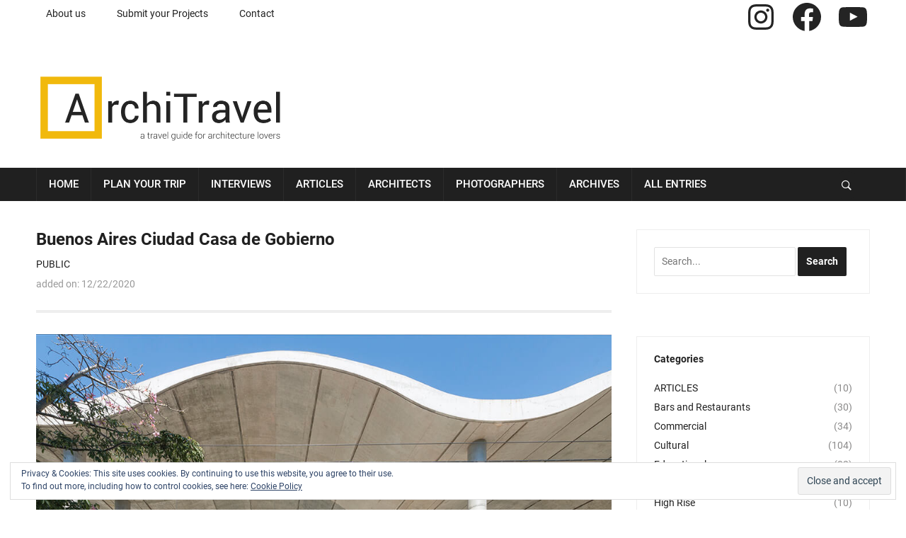

--- FILE ---
content_type: text/html; charset=UTF-8
request_url: https://www.architravel.com/project/buenos-aires-ciudad-casa-de-gobierno/
body_size: 49393
content:
<!DOCTYPE html>
<html lang="en-US">
<head>
<!-- Google tag (gtag.js) -->
<script async src="https://www.googletagmanager.com/gtag/js?id=G-NK03EKMH0H"></script>
<script>
  window.dataLayer = window.dataLayer || [];
  function gtag(){dataLayer.push(arguments);}
  gtag('js', new Date());

  gtag('config', 'G-NK03EKMH0H');
</script>
    <meta charset="UTF-8">
    <meta name="viewport" content="width=device-width, initial-scale=1.0">
    <link rel="profile" href="http://gmpg.org/xfn/11">
    <link rel="pingback" href="https://www.architravel.com/architravel_wp/xmlrpc.php">

    <meta name='robots' content='index, follow, max-image-preview:large, max-snippet:-1, max-video-preview:-1' />
	<style>img:is([sizes="auto" i], [sizes^="auto," i]) { contain-intrinsic-size: 3000px 1500px }</style>
	<!-- Jetpack Site Verification Tags -->

	<!-- This site is optimized with the Yoast SEO plugin v24.0 - https://yoast.com/wordpress/plugins/seo/ -->
	<title>Buenos Aires Ciudad Casa de Gobierno | ArchiTravel</title>
	<meta name="description" content="Ciudad Casa de Gobierno is a new city hall for Buenos Aires, housing offices for the Mayor and 1,500 employees. Spanning an entire city block in Parque" />
	<link rel="canonical" href="https://www.architravel.com/project/buenos-aires-ciudad-casa-de-gobierno/" />
	<meta property="og:locale" content="en_US" />
	<meta property="og:type" content="article" />
	<meta property="og:title" content="Buenos Aires Ciudad Casa de Gobierno | ArchiTravel" />
	<meta property="og:description" content="Ciudad Casa de Gobierno is a new city hall for Buenos Aires, housing offices for the Mayor and 1,500 employees. Spanning an entire city block in Parque" />
	<meta property="og:url" content="https://www.architravel.com/project/buenos-aires-ciudad-casa-de-gobierno/" />
	<meta property="og:site_name" content="ArchiTravel" />
	<meta property="article:publisher" content="https://www.facebook.com/architravelovers/" />
	<meta property="article:modified_time" content="2024-04-25T13:38:35+00:00" />
	<meta property="og:image" content="https://www.architravel.com/architravel_wp/wp-content/uploads/2020/12/Buenos_Aires_Ciudad_Casa_de_Gobierno_7.jpg" />
	<meta property="og:image:width" content="1000" />
	<meta property="og:image:height" content="778" />
	<meta property="og:image:type" content="image/jpeg" />
	<meta name="twitter:card" content="summary_large_image" />
	<meta name="twitter:label1" content="Est. reading time" />
	<meta name="twitter:data1" content="3 minutes" />
	<script type="application/ld+json" class="yoast-schema-graph">{"@context":"https://schema.org","@graph":[{"@type":"WebPage","@id":"https://www.architravel.com/project/buenos-aires-ciudad-casa-de-gobierno/","url":"https://www.architravel.com/project/buenos-aires-ciudad-casa-de-gobierno/","name":"Buenos Aires Ciudad Casa de Gobierno | ArchiTravel","isPartOf":{"@id":"https://www.architravel.com/#website"},"primaryImageOfPage":{"@id":"https://www.architravel.com/project/buenos-aires-ciudad-casa-de-gobierno/#primaryimage"},"image":{"@id":"https://www.architravel.com/project/buenos-aires-ciudad-casa-de-gobierno/#primaryimage"},"thumbnailUrl":"https://www.architravel.com/architravel_wp/wp-content/uploads/2020/12/Buenos_Aires_Ciudad_Casa_de_Gobierno_7.jpg","datePublished":"2020-12-22T11:38:03+00:00","dateModified":"2024-04-25T13:38:35+00:00","description":"Ciudad Casa de Gobierno is a new city hall for Buenos Aires, housing offices for the Mayor and 1,500 employees. Spanning an entire city block in Parque","breadcrumb":{"@id":"https://www.architravel.com/project/buenos-aires-ciudad-casa-de-gobierno/#breadcrumb"},"inLanguage":"en-US","potentialAction":[{"@type":"ReadAction","target":["https://www.architravel.com/project/buenos-aires-ciudad-casa-de-gobierno/"]}]},{"@type":"ImageObject","inLanguage":"en-US","@id":"https://www.architravel.com/project/buenos-aires-ciudad-casa-de-gobierno/#primaryimage","url":"https://www.architravel.com/architravel_wp/wp-content/uploads/2020/12/Buenos_Aires_Ciudad_Casa_de_Gobierno_7.jpg","contentUrl":"https://www.architravel.com/architravel_wp/wp-content/uploads/2020/12/Buenos_Aires_Ciudad_Casa_de_Gobierno_7.jpg","width":1000,"height":778,"caption":"© Nigel Young / Foster and Partners"},{"@type":"BreadcrumbList","@id":"https://www.architravel.com/project/buenos-aires-ciudad-casa-de-gobierno/#breadcrumb","itemListElement":[{"@type":"ListItem","position":1,"name":"Home","item":"https://www.architravel.com/"},{"@type":"ListItem","position":2,"name":"Projects","item":"https://www.architravel.com/project/"},{"@type":"ListItem","position":3,"name":"Buenos Aires Ciudad Casa de Gobierno"}]},{"@type":"WebSite","@id":"https://www.architravel.com/#website","url":"https://www.architravel.com/","name":"ArchiTravel","description":"Online Architecture Travel Guide","publisher":{"@id":"https://www.architravel.com/#organization"},"potentialAction":[{"@type":"SearchAction","target":{"@type":"EntryPoint","urlTemplate":"https://www.architravel.com/?s={search_term_string}"},"query-input":{"@type":"PropertyValueSpecification","valueRequired":true,"valueName":"search_term_string"}}],"inLanguage":"en-US"},{"@type":"Organization","@id":"https://www.architravel.com/#organization","name":"ArchiTravel","url":"https://www.architravel.com/","logo":{"@type":"ImageObject","inLanguage":"en-US","@id":"https://www.architravel.com/#/schema/logo/image/","url":"https://www.architravel.com/architravel_wp/wp-content/uploads/2022/12/ArchiTravel_LOGO_sq.jpg","contentUrl":"https://www.architravel.com/architravel_wp/wp-content/uploads/2022/12/ArchiTravel_LOGO_sq.jpg","width":1000,"height":1000,"caption":"ArchiTravel"},"image":{"@id":"https://www.architravel.com/#/schema/logo/image/"},"sameAs":["https://www.facebook.com/architravelovers/","https://www.instagram.com/architravelovers/"]}]}</script>
	<!-- / Yoast SEO plugin. -->


<link rel='dns-prefetch' href='//stats.wp.com' />
<link rel='dns-prefetch' href='//code.ionicframework.com' />
<link rel='dns-prefetch' href='//v0.wordpress.com' />
<script type="text/javascript">
/* <![CDATA[ */
window._wpemojiSettings = {"baseUrl":"https:\/\/s.w.org\/images\/core\/emoji\/15.0.3\/72x72\/","ext":".png","svgUrl":"https:\/\/s.w.org\/images\/core\/emoji\/15.0.3\/svg\/","svgExt":".svg","source":{"concatemoji":"https:\/\/www.architravel.com\/architravel_wp\/wp-includes\/js\/wp-emoji-release.min.js?ver=6.7.4"}};
/*! This file is auto-generated */
!function(i,n){var o,s,e;function c(e){try{var t={supportTests:e,timestamp:(new Date).valueOf()};sessionStorage.setItem(o,JSON.stringify(t))}catch(e){}}function p(e,t,n){e.clearRect(0,0,e.canvas.width,e.canvas.height),e.fillText(t,0,0);var t=new Uint32Array(e.getImageData(0,0,e.canvas.width,e.canvas.height).data),r=(e.clearRect(0,0,e.canvas.width,e.canvas.height),e.fillText(n,0,0),new Uint32Array(e.getImageData(0,0,e.canvas.width,e.canvas.height).data));return t.every(function(e,t){return e===r[t]})}function u(e,t,n){switch(t){case"flag":return n(e,"\ud83c\udff3\ufe0f\u200d\u26a7\ufe0f","\ud83c\udff3\ufe0f\u200b\u26a7\ufe0f")?!1:!n(e,"\ud83c\uddfa\ud83c\uddf3","\ud83c\uddfa\u200b\ud83c\uddf3")&&!n(e,"\ud83c\udff4\udb40\udc67\udb40\udc62\udb40\udc65\udb40\udc6e\udb40\udc67\udb40\udc7f","\ud83c\udff4\u200b\udb40\udc67\u200b\udb40\udc62\u200b\udb40\udc65\u200b\udb40\udc6e\u200b\udb40\udc67\u200b\udb40\udc7f");case"emoji":return!n(e,"\ud83d\udc26\u200d\u2b1b","\ud83d\udc26\u200b\u2b1b")}return!1}function f(e,t,n){var r="undefined"!=typeof WorkerGlobalScope&&self instanceof WorkerGlobalScope?new OffscreenCanvas(300,150):i.createElement("canvas"),a=r.getContext("2d",{willReadFrequently:!0}),o=(a.textBaseline="top",a.font="600 32px Arial",{});return e.forEach(function(e){o[e]=t(a,e,n)}),o}function t(e){var t=i.createElement("script");t.src=e,t.defer=!0,i.head.appendChild(t)}"undefined"!=typeof Promise&&(o="wpEmojiSettingsSupports",s=["flag","emoji"],n.supports={everything:!0,everythingExceptFlag:!0},e=new Promise(function(e){i.addEventListener("DOMContentLoaded",e,{once:!0})}),new Promise(function(t){var n=function(){try{var e=JSON.parse(sessionStorage.getItem(o));if("object"==typeof e&&"number"==typeof e.timestamp&&(new Date).valueOf()<e.timestamp+604800&&"object"==typeof e.supportTests)return e.supportTests}catch(e){}return null}();if(!n){if("undefined"!=typeof Worker&&"undefined"!=typeof OffscreenCanvas&&"undefined"!=typeof URL&&URL.createObjectURL&&"undefined"!=typeof Blob)try{var e="postMessage("+f.toString()+"("+[JSON.stringify(s),u.toString(),p.toString()].join(",")+"));",r=new Blob([e],{type:"text/javascript"}),a=new Worker(URL.createObjectURL(r),{name:"wpTestEmojiSupports"});return void(a.onmessage=function(e){c(n=e.data),a.terminate(),t(n)})}catch(e){}c(n=f(s,u,p))}t(n)}).then(function(e){for(var t in e)n.supports[t]=e[t],n.supports.everything=n.supports.everything&&n.supports[t],"flag"!==t&&(n.supports.everythingExceptFlag=n.supports.everythingExceptFlag&&n.supports[t]);n.supports.everythingExceptFlag=n.supports.everythingExceptFlag&&!n.supports.flag,n.DOMReady=!1,n.readyCallback=function(){n.DOMReady=!0}}).then(function(){return e}).then(function(){var e;n.supports.everything||(n.readyCallback(),(e=n.source||{}).concatemoji?t(e.concatemoji):e.wpemoji&&e.twemoji&&(t(e.twemoji),t(e.wpemoji)))}))}((window,document),window._wpemojiSettings);
/* ]]> */
</script>
<link rel='stylesheet' id='jetpack_related-posts-css' href='https://www.architravel.com/architravel_wp/wp-content/plugins/jetpack/modules/related-posts/related-posts.css?ver=20240116' type='text/css' media='all' />
<style id='wp-emoji-styles-inline-css' type='text/css'>

	img.wp-smiley, img.emoji {
		display: inline !important;
		border: none !important;
		box-shadow: none !important;
		height: 1em !important;
		width: 1em !important;
		margin: 0 0.07em !important;
		vertical-align: -0.1em !important;
		background: none !important;
		padding: 0 !important;
	}
</style>
<link rel='stylesheet' id='mediaelement-css' href='https://www.architravel.com/architravel_wp/wp-includes/js/mediaelement/mediaelementplayer-legacy.min.css?ver=4.2.17' type='text/css' media='all' />
<link rel='stylesheet' id='wp-mediaelement-css' href='https://www.architravel.com/architravel_wp/wp-includes/js/mediaelement/wp-mediaelement.min.css?ver=6.7.4' type='text/css' media='all' />
<style id='jetpack-sharing-buttons-style-inline-css' type='text/css'>
.jetpack-sharing-buttons__services-list{display:flex;flex-direction:row;flex-wrap:wrap;gap:0;list-style-type:none;margin:5px;padding:0}.jetpack-sharing-buttons__services-list.has-small-icon-size{font-size:12px}.jetpack-sharing-buttons__services-list.has-normal-icon-size{font-size:16px}.jetpack-sharing-buttons__services-list.has-large-icon-size{font-size:24px}.jetpack-sharing-buttons__services-list.has-huge-icon-size{font-size:36px}@media print{.jetpack-sharing-buttons__services-list{display:none!important}}.editor-styles-wrapper .wp-block-jetpack-sharing-buttons{gap:0;padding-inline-start:0}ul.jetpack-sharing-buttons__services-list.has-background{padding:1.25em 2.375em}
</style>
<link rel='stylesheet' id='zoom-theme-utils-css-css' href='https://www.architravel.com/architravel_wp/wp-content/themes/domino/functions/wpzoom/assets/css/theme-utils.css?ver=6.7.4' type='text/css' media='all' />
<link rel='stylesheet' id='domino-style-css' href='https://www.architravel.com/architravel_wp/wp-content/themes/domino/style.css?ver=2.0.22' type='text/css' media='all' />
<link rel='stylesheet' id='media-queries-css' href='https://www.architravel.com/architravel_wp/wp-content/themes/domino/css/media-queries.css?ver=2.0.22' type='text/css' media='all' />
<link rel='stylesheet' id='domino-style-color-default-css' href='https://www.architravel.com/architravel_wp/wp-content/themes/domino/styles/default.css?ver=2.0.22' type='text/css' media='all' />
<link rel='stylesheet' id='dashicons-css' href='https://www.architravel.com/architravel_wp/wp-includes/css/dashicons.min.css?ver=6.7.4' type='text/css' media='all' />
<link rel='stylesheet' id='ionicons-css' href='//code.ionicframework.com/ionicons/2.0.1/css/ionicons.min.css?ver=6.7.4' type='text/css' media='all' />
<link rel='stylesheet' id='wpzoom-custom-css' href='https://www.architravel.com/architravel_wp/wp-content/themes/domino/custom.css?ver=2.0.22' type='text/css' media='all' />
<link rel='stylesheet' id='zoom-google-fonts-css' href='https://www.architravel.com/architravel_wp/wp-content/fonts/04377c736084d2f1049634f7aeb3c8b3.css?ver=2.0.22' type='text/css' media='all' />
<link rel='stylesheet' id='sharedaddy-css' href='https://www.architravel.com/architravel_wp/wp-content/plugins/jetpack/modules/sharedaddy/sharing.css?ver=14.1' type='text/css' media='all' />
<link rel='stylesheet' id='social-logos-css' href='https://www.architravel.com/architravel_wp/wp-content/plugins/jetpack/_inc/social-logos/social-logos.min.css?ver=14.1' type='text/css' media='all' />
<script type="text/javascript" id="jetpack_related-posts-js-extra">
/* <![CDATA[ */
var related_posts_js_options = {"post_heading":"h4"};
/* ]]> */
</script>
<script type="text/javascript" src="https://www.architravel.com/architravel_wp/wp-content/plugins/jetpack/_inc/build/related-posts/related-posts.min.js?ver=20240116" id="jetpack_related-posts-js"></script>
<script type="text/javascript" src="https://www.architravel.com/architravel_wp/wp-includes/js/jquery/jquery.min.js?ver=3.7.1" id="jquery-core-js"></script>
<script type="text/javascript" src="https://www.architravel.com/architravel_wp/wp-includes/js/jquery/jquery-migrate.min.js?ver=3.4.1" id="jquery-migrate-js"></script>
<script type="text/javascript" src="https://www.architravel.com/architravel_wp/wp-content/themes/domino/js/init.js?ver=6.7.4" id="wpzoom-init-js"></script>
<script type="text/javascript" src="https://www.architravel.com/architravel_wp/wp-content/themes/domino/js/topbutton.js?ver=6.7.4" id="custom-script-js"></script>
	<style>img#wpstats{display:none}</style>
		<!-- WPZOOM Theme / Framework -->
<meta name="generator" content="Domino Magazine 2.0.22" />
<meta name="generator" content="WPZOOM Framework 1.9.22" />
<script type="text/javascript">document.write('<style type="text/css">.tabber{display:none;}</style>');</script>
<!-- Begin Theme Custom CSS -->
<style type="text/css" id="domino-custom-css">
.navbar-brand-wpz .tagline{display:none;color:#202020;font-family:'Roboto', sans-serif;}.video-area{background:#202020;}.video-area .post-item .background-overlay{border-color:#202020;}body, h1, h2, h3, h4, h5, h6{color:#202020;}.navbar-brand-wpz a:hover{color:#202020;}a{color:#202020;}a:hover, #news-ticker dd a:hover, .widget .tabbernav li a:hover, .recent-posts .cat-links a:hover, .readmore_button a:hover, .woocommerce #respond input#submit:hover, .woocommerce a.button:hover, .woocommerce button.button:not(.alt):hover, .woocommerce input.button:hover{color:#488bca;}button, input[type=button], input[type=reset], input[type=submit]{background:#202020;color:#ffffff;}button:hover, input[type=button]:hover, input[type=reset]:hover, input[type=submit]:hover{background:#488bca;color:#ffffff;}#header{background:#ffffff;}.top-navbar{background-color:#ffffff;}.top-navbar .navbar-nav > li > a{color:#202020;}.top-navbar .navbar-nav > li > a:hover{color:#f1b90c;}.top-navbar .navbar-nav .current-menu-item > a, .top-navbar .navbar-nav .current_page_item > a, .top-navbar .navbar-nav .current-menu-parent > a{color:#f1b90c;}.main-navbar{background-color:#202020;}.main-navbar .navbar-nav > li > a:hover{color:#f1b90c;}.main-navbar .navbar-nav > .current-menu-item > a, .main-navbar .navbar-nav > .current_page_item > a, .main-navbar .navbar-nav > .current-menu-parent > a{color:#202020;}.main-navbar .navbar-nav > .current-menu-item > a,.main-navbar .navbar-nav > .current_page_item > a, .main-navbar .navbar-nav >  .current-menu-parent > a, .main-navbar .navbar-nav > .current_page_parent > a{background-color:#f6f6f4;}.navbar-nav ul{background-color:#202020;}.sb-search .sb-icon-search{background:#202020;color:#ffffff;}.sb-search .sb-icon-search:hover, .sb-search .sb-search-input{background:#202020;}#news-ticker{background-color:#202020;}#news-ticker h3{color:#ffffff;}.entry-title a{color:#202020;}.entry-title a:hover{color:#488bca;}.entry-meta a{color:#202020;}.entry-meta a:hover{color:#488bca;}.infinite-scroll #infinite-handle span{background:#488bca;}.page h1.entry-title, .single h1.entry-title{color:#202020;}.single .entry-meta a{color:#202020;}.single .entry-meta a:hover{color:#488bca;}.entry-content{color:#202020;}.entry-content a{color:#488bca;}.widget h3.title{color:#202020;font-family:'Roboto', sans-serif;font-size:14px;}.site-info-top{background-color:#202020;}.site-info-top a:hover{color:#f1b90c;}body{font-family:'Roboto', sans-serif;font-size:14px;}.navbar-brand-wpz h1 a{font-family:'Roboto', sans-serif;}.top-navbar a{font-family:'Roboto', sans-serif;}.main-navbar .navbar-nav > li > a{font-family:'Roboto', sans-serif;font-size:15px;font-weight:500;}.slides li h3 a{font-family:'Roboto', sans-serif;font-size:24px;font-weight:normal;}.footer-widgets .widget h3.title{font-family:'Roboto', sans-serif;font-size:14px;}.recent-posts .entry-title a{font-family:'Roboto', sans-serif;font-size:16px;}.single h1.entry-title{font-family:'Roboto', sans-serif;font-size:24px;font-weight:bold;}.page h1.entry-title{font-family:'Roboto', sans-serif;font-size:24px;font-weight:bold;}
</style>
<!-- End Theme Custom CSS -->
<link rel="icon" href="https://www.architravel.com/architravel_wp/wp-content/uploads/2024/05/ArchiTravel_LOGO_Site_Icon-150x150.jpg" sizes="32x32" />
<link rel="icon" href="https://www.architravel.com/architravel_wp/wp-content/uploads/2024/05/ArchiTravel_LOGO_Site_Icon-300x300.jpg" sizes="192x192" />
<link rel="apple-touch-icon" href="https://www.architravel.com/architravel_wp/wp-content/uploads/2024/05/ArchiTravel_LOGO_Site_Icon-300x300.jpg" />
<meta name="msapplication-TileImage" content="https://www.architravel.com/architravel_wp/wp-content/uploads/2024/05/ArchiTravel_LOGO_Site_Icon-300x300.jpg" />
		<style type="text/css" id="wp-custom-css">
			/*
You can add your own CSS here.

Click the help icon above to learn more.
*/
/* Jetpack: Carousel
****************************************** /
/* Taxonomy term links grouped by alphabets */

.alphabetical-terms a {
	color: #202020;
}
.alphabetical-terms a:hover {
	color: #488bca;
}
.alphabetical-terms a:visited {
	color: #202020;
}
ul.child-terms {
    width: 100%;
		margin:0;
		column-count: 1 !important;
	
}
ul.child-terms li a {
    font-size: 12px;
    font-weight: normal;
}
.term-groups {
    clear: both;
}
.jump-links {
	padding: 5px 0;
}
.jump-links a {
    margin-right: 5px;
    border: 1px solid #202020;
    float: left;
    width: 30px;
    height: 30px;
    text-align: center;
    line-height: 30px;
    margin-bottom: 5px;
	  padding: 0;
}
.jump-links a:hover {
	background: #488bca;
	color: #fff;
	border: 1px solid #FFF;
}
.terms-group {
	overflow: hidden;
	border-bottom: 1px solid #eee;           padding: 15px 0 15px; 
	margin: 0 0 10px;
}
.terms-group:last-child {
	border-bottom:none;
}
.jump-links:focus,
.terms-group:focus {
	outline: none;
}
.terms-group h4 {
	color: #202020;
}
.terms-group ul {
	margin: 0; 
}
.terms-group ul li {
margin: 0 1.5% 5px 0; list-style-type: none; text-overflow: ellipsis; 
}
.terms-group em {
font-size: 14px; font-style:normal;
}
.entry-content ul:not(.wp-block-gallery), .entry-content ol {
    margin: 0 0 0px 15px;
}
@media only screen and (min-width: 501px) {
	.terms-group ul {
		-moz-column-count: 3;
		-moz-column-gap: 15px;
		-webkit-column-count: 3;
		-webkit-column-gap: 15px;
		column-count: 3;
		column-gap: 15px;
	}
}
.terms-group ul > li {
	list-style-type: none;
}
.terms-group ul li:before {
	content: '\2022'; /* 'î “' */
	margin: 0 6px 0 -8px;
}
.to-top {
    float: right;
}
.to-top a {
	padding: 10px 20px;
}
.to-top a:visited {
	color: #202020;
}

.zoom-instagram .zoom-instagram-widget__footer {
    margin: 15px;
}		</style>
		</head>


<body class="project-template-default single single-project postid-116144 single-format-standard wp-custom-logo wpz_layout_full wpz_width_1400">


<div class="page-wrap theia-exception">

    <div class="domino_boxed_layout">

        <header id="header">

            <nav class="navbar" role="navigation">

                <nav class="top-navbar" role="navigation">

                    <div class="inner-wrap">

                        <div class="header_social">
                            <div id="jetpack_widget_social_icons-2" class="widget jetpack_widget_social_icons">
			<ul class="jetpack-social-widget-list size-large">

				
											<li class="jetpack-social-widget-item">
							<a href="https://www.instagram.com/architravelovers/" target="_blank" rel="noopener noreferrer"><span class="screen-reader-text">Instagram</span><svg class="icon icon-instagram" aria-hidden="true" role="presentation"> <use href="#icon-instagram" xlink:href="#icon-instagram"></use> </svg>							</a>
						</li>
					
				
											<li class="jetpack-social-widget-item">
							<a href="https://www.facebook.com/architravelovers" target="_blank" rel="noopener noreferrer"><span class="screen-reader-text">Facebook</span><svg class="icon icon-facebook" aria-hidden="true" role="presentation"> <use href="#icon-facebook" xlink:href="#icon-facebook"></use> </svg>							</a>
						</li>
					
				
											<li class="jetpack-social-widget-item">
							<a href="https://www.youtube.com/channel/UCXapb30OOqW_aYc9De5dadQ" target="_blank" rel="noopener noreferrer"><span class="screen-reader-text">YouTube</span><svg class="icon icon-youtube" aria-hidden="true" role="presentation"> <use href="#icon-youtube" xlink:href="#icon-youtube"></use> </svg>							</a>
						</li>
					
				
			</ul>

			</div>
                        </div>


                        <div class="navbar-header">
                            
                               <a class="navbar-toggle" href="#menu-top-slide">
                                   <span class="icon-bar"></span>
                                   <span class="icon-bar"></span>
                                   <span class="icon-bar"></span>
                               </a>


                               <div id="menu-top-slide" class="menu-top-menu-container"><ul id="menu-top-menu" class="menu"><li id="menu-item-107408" class="menu-item menu-item-type-post_type menu-item-object-page menu-item-107408"><a href="https://www.architravel.com/about-us/">About us</a></li>
<li id="menu-item-107921" class="menu-item menu-item-type-post_type menu-item-object-page menu-item-107921"><a href="https://www.architravel.com/submit-your-projects/">Submit your Projects</a></li>
<li id="menu-item-107922" class="menu-item menu-item-type-post_type menu-item-object-page menu-item-107922"><a href="https://www.architravel.com/contact/">Contact</a></li>
</ul></div>
                        </div>


                        <div id="navbar-top">

                            <div class="menu-top-menu-container"><ul id="menu-top-menu-1" class="nav navbar-nav dropdown sf-menu"><li class="menu-item menu-item-type-post_type menu-item-object-page menu-item-107408"><a href="https://www.architravel.com/about-us/">About us</a></li>
<li class="menu-item menu-item-type-post_type menu-item-object-page menu-item-107921"><a href="https://www.architravel.com/submit-your-projects/">Submit your Projects</a></li>
<li class="menu-item menu-item-type-post_type menu-item-object-page menu-item-107922"><a href="https://www.architravel.com/contact/">Contact</a></li>
</ul></div>
                        </div><!-- #navbar-top -->

                    </div><!-- ./inner-wrap -->

                </nav><!-- .navbar -->

                <div class="clear"></div>

            </nav><!-- .navbar -->



            <div class="inner-wrap">

                <div class="navbar-brand-wpz">

                    <a href="https://www.architravel.com/" class="custom-logo-link" rel="home" itemprop="url"><img width="350" height="100" src="https://www.architravel.com/architravel_wp/wp-content/uploads/2020/03/ArchiTravel_LOGO.png" class="custom-logo no-lazyload no-lazy a3-notlazy" alt="ArchiTravel_LOGO" itemprop="logo" decoding="async" srcset="https://www.architravel.com/architravel_wp/wp-content/uploads/2020/03/ArchiTravel_LOGO.png 700w, https://www.architravel.com/architravel_wp/wp-content/uploads/2020/03/ArchiTravel_LOGO-300x85.png 300w" sizes="(max-width: 350px) 100vw, 350px" data-attachment-id="111533" data-permalink="https://www.architravel.com/about-us/architravel_logo/" data-orig-file="https://www.architravel.com/architravel_wp/wp-content/uploads/2020/03/ArchiTravel_LOGO.png" data-orig-size="700,199" data-comments-opened="1" data-image-meta="{&quot;aperture&quot;:&quot;0&quot;,&quot;credit&quot;:&quot;&quot;,&quot;camera&quot;:&quot;&quot;,&quot;caption&quot;:&quot;&quot;,&quot;created_timestamp&quot;:&quot;0&quot;,&quot;copyright&quot;:&quot;&quot;,&quot;focal_length&quot;:&quot;0&quot;,&quot;iso&quot;:&quot;0&quot;,&quot;shutter_speed&quot;:&quot;0&quot;,&quot;title&quot;:&quot;&quot;,&quot;orientation&quot;:&quot;0&quot;}" data-image-title="ArchiTravel_LOGO" data-image-description="" data-image-caption="&lt;p&gt;© ArchiTravel&lt;/p&gt;
" data-medium-file="https://www.architravel.com/architravel_wp/wp-content/uploads/2020/03/ArchiTravel_LOGO-300x85.png" data-large-file="https://www.architravel.com/architravel_wp/wp-content/uploads/2020/03/ArchiTravel_LOGO.png" /></a>
                    <p class="tagline">Online Architecture Travel Guide</p>

                </div><!-- .navbar-brand -->

                

            </div><!-- /.inner-wrap -->


            <div class="clear"></div>


            <nav class="navbar" role="navigation">

                <nav class="main-navbar" role="navigation">

                    <div class="inner-wrap clearfix">

                        <div id="sb-search" class="sb-search">
                            <form method="get" id="searchform" action="https://www.architravel.com/">
	<input type="search" class="sb-search-input" placeholder="Search..."  name="s" id="s" autocomplete="off" />
    <input type="submit" id="searchsubmit" class="sb-search-submit" value="Search" />
    <span class="sb-icon-search"></span>
</form>                        </div>


                        <div class="navbar-header">
                            
                               <a class="navbar-toggle" href="#menu-main-slide">
                                   <span class="icon-bar"></span>
                                   <span class="icon-bar"></span>
                                   <span class="icon-bar"></span>
                               </a>


                               <div id="menu-main-slide" class="menu-main-container"><ul id="menu-main" class="menu"><li id="menu-item-2233" class="menu-item menu-item-type-custom menu-item-object-custom menu-item-home menu-item-2233"><a href="https://www.architravel.com">Home</a></li>
<li id="menu-item-107925" class="menu-item menu-item-type-post_type menu-item-object-page menu-item-107925"><a href="https://www.architravel.com/plan-your-trip/">Plan your Trip</a></li>
<li id="menu-item-108760" class="menu-item menu-item-type-taxonomy menu-item-object-category menu-item-108760"><a href="https://www.architravel.com/category/all-entries/interviews/">Interviews</a></li>
<li id="menu-item-116643" class="menu-item menu-item-type-taxonomy menu-item-object-category menu-item-116643"><a href="https://www.architravel.com/category/all-entries/articles/">Articles</a></li>
<li id="menu-item-108759" class="menu-item menu-item-type-post_type menu-item-object-page menu-item-108759"><a href="https://www.architravel.com/architects/">Architects</a></li>
<li id="menu-item-109935" class="menu-item menu-item-type-post_type menu-item-object-page menu-item-109935"><a href="https://www.architravel.com/photographers/">Photographers</a></li>
<li id="menu-item-108761" class="menu-item menu-item-type-post_type menu-item-object-page menu-item-108761"><a href="https://www.architravel.com/archives/">Archives</a></li>
<li id="menu-item-108757" class="menu-item menu-item-type-taxonomy menu-item-object-category current-project-ancestor menu-item-108757"><a href="https://www.architravel.com/category/all-entries/">All Entries</a></li>
</ul></div>
                        </div>


                        <div id="navbar-main">

                            <div class="menu-main-container"><ul id="menu-main-1" class="nav navbar-nav dropdown sf-menu"><li class="menu-item menu-item-type-custom menu-item-object-custom menu-item-home menu-item-2233"><a href="https://www.architravel.com">Home</a></li>
<li class="menu-item menu-item-type-post_type menu-item-object-page menu-item-107925"><a href="https://www.architravel.com/plan-your-trip/">Plan your Trip</a></li>
<li class="menu-item menu-item-type-taxonomy menu-item-object-category menu-item-108760"><a href="https://www.architravel.com/category/all-entries/interviews/">Interviews</a></li>
<li class="menu-item menu-item-type-taxonomy menu-item-object-category menu-item-116643"><a href="https://www.architravel.com/category/all-entries/articles/">Articles</a></li>
<li class="menu-item menu-item-type-post_type menu-item-object-page menu-item-108759"><a href="https://www.architravel.com/architects/">Architects</a></li>
<li class="menu-item menu-item-type-post_type menu-item-object-page menu-item-109935"><a href="https://www.architravel.com/photographers/">Photographers</a></li>
<li class="menu-item menu-item-type-post_type menu-item-object-page menu-item-108761"><a href="https://www.architravel.com/archives/">Archives</a></li>
<li class="menu-item menu-item-type-taxonomy menu-item-object-category current-project-ancestor menu-item-108757"><a href="https://www.architravel.com/category/all-entries/">All Entries</a></li>
</ul></div>

                        </div><!-- #navbar-main -->

                    </div><!-- /.inner-wrap -->

                    <div class="clear"></div>

                </nav><!-- .main-navbar -->

            </nav><!-- .navbar -->

        </header>

        

    <main id="main" class="site-main" role="main">

        <div class="inner-wrap">

            
                <div class="content-area">

                    
<article id="post-116144" class="post-116144 project type-project status-publish format-standard has-post-thumbnail category-public tag-city-halls architect-foster-partners photographer-nigel-young place-argentina place-buenos-aires">

    <header class="entry-header">
    
    <h1 class="entry-title">Buenos Aires Ciudad Casa de Gobierno</h1>     <span class="entry-category"><a href="https://www.architravel.com/category/all-entries/public/" rel="category tag">Public</a></span>     
     <div class="entry-meta">
            
            
                <span class="entry-date">added on: <time class="entry-date updated published" datetime="2020-12-22T13:38:03+02:00">12/22/2020</time> </span>

                    </div>

                        <div class="post-thumb"><img width="1000" height="778" src="https://www.architravel.com/architravel_wp/wp-content/uploads/2020/12/Buenos_Aires_Ciudad_Casa_de_Gobierno_7.jpg" class="attachment-single size-single wp-post-image" alt="Buenos Aires Ciudad Casa de Gobierno, Buenos Aires, Argentina, Foster and Partners" decoding="async" fetchpriority="high" srcset="https://www.architravel.com/architravel_wp/wp-content/uploads/2020/12/Buenos_Aires_Ciudad_Casa_de_Gobierno_7.jpg 1000w, https://www.architravel.com/architravel_wp/wp-content/uploads/2020/12/Buenos_Aires_Ciudad_Casa_de_Gobierno_7-300x233.jpg 300w, https://www.architravel.com/architravel_wp/wp-content/uploads/2020/12/Buenos_Aires_Ciudad_Casa_de_Gobierno_7-768x598.jpg 768w, https://www.architravel.com/architravel_wp/wp-content/uploads/2020/12/Buenos_Aires_Ciudad_Casa_de_Gobierno_7-90x70.jpg 90w" sizes="(max-width: 1000px) 100vw, 1000px" data-attachment-id="116152" data-permalink="https://www.architravel.com/project/buenos-aires-ciudad-casa-de-gobierno/buenos_aires_ciudad_casa_de_gobierno_7/" data-orig-file="https://www.architravel.com/architravel_wp/wp-content/uploads/2020/12/Buenos_Aires_Ciudad_Casa_de_Gobierno_7.jpg" data-orig-size="1000,778" data-comments-opened="0" data-image-meta="{&quot;aperture&quot;:&quot;0&quot;,&quot;credit&quot;:&quot;&quot;,&quot;camera&quot;:&quot;&quot;,&quot;caption&quot;:&quot;&quot;,&quot;created_timestamp&quot;:&quot;0&quot;,&quot;copyright&quot;:&quot;&quot;,&quot;focal_length&quot;:&quot;0&quot;,&quot;iso&quot;:&quot;0&quot;,&quot;shutter_speed&quot;:&quot;0&quot;,&quot;title&quot;:&quot;&quot;,&quot;orientation&quot;:&quot;0&quot;}" data-image-title="Buenos Aires Ciudad Casa de Gobierno" data-image-description="" data-image-caption="&lt;p&gt;© Nigel Young / Foster and Partners&lt;/p&gt;
" data-medium-file="https://www.architravel.com/architravel_wp/wp-content/uploads/2020/12/Buenos_Aires_Ciudad_Casa_de_Gobierno_7-300x233.jpg" data-large-file="https://www.architravel.com/architravel_wp/wp-content/uploads/2020/12/Buenos_Aires_Ciudad_Casa_de_Gobierno_7.jpg" /></div>
            
    </header><!-- .entry-header -->


    <div class="clear"></div>

    <div class="post-area">

        	<div class="related_posts">
		<h3 class="title">More in Public:</h3>

		<ul>

			
			<li id="post-133719" class="post-grid">

                                    <a href="https://www.architravel.com/project/the-wadden-sea-centre/" title="Permalink to The Wadden Sea Centre">
                        <img width="200" height="131" src="https://www.architravel.com/architravel_wp/wp-content/uploads/2024/05/The_Wadden_Sea_Centre_1-200x131.jpg" class="attachment-loop-related size-loop-related wp-post-image" alt="The Wadden Sea Centre, Ribe, Denmark, Dorte Mandrup" decoding="async" srcset="https://www.architravel.com/architravel_wp/wp-content/uploads/2024/05/The_Wadden_Sea_Centre_1-200x131.jpg 200w, https://www.architravel.com/architravel_wp/wp-content/uploads/2024/05/The_Wadden_Sea_Centre_1-350x230.jpg 350w, https://www.architravel.com/architravel_wp/wp-content/uploads/2024/05/The_Wadden_Sea_Centre_1-500x329.jpg 500w, https://www.architravel.com/architravel_wp/wp-content/uploads/2024/05/The_Wadden_Sea_Centre_1-334x219.jpg 334w, https://www.architravel.com/architravel_wp/wp-content/uploads/2024/05/The_Wadden_Sea_Centre_1-165x109.jpg 165w" sizes="(max-width: 200px) 100vw, 200px" data-attachment-id="133720" data-permalink="https://www.architravel.com/project/the-wadden-sea-centre/the_wadden_sea_centre_1/" data-orig-file="https://www.architravel.com/architravel_wp/wp-content/uploads/2024/05/The_Wadden_Sea_Centre_1.jpg" data-orig-size="1000,433" data-comments-opened="0" data-image-meta="{&quot;aperture&quot;:&quot;0&quot;,&quot;credit&quot;:&quot;&quot;,&quot;camera&quot;:&quot;&quot;,&quot;caption&quot;:&quot;&quot;,&quot;created_timestamp&quot;:&quot;0&quot;,&quot;copyright&quot;:&quot;&quot;,&quot;focal_length&quot;:&quot;0&quot;,&quot;iso&quot;:&quot;0&quot;,&quot;shutter_speed&quot;:&quot;0&quot;,&quot;title&quot;:&quot;&quot;,&quot;orientation&quot;:&quot;0&quot;}" data-image-title="The Wadden Sea Centre" data-image-description="" data-image-caption="&lt;p&gt;© &lt;a target=&quot;_blank&quot; href=&quot;https://www.adammork.dk/&quot; rel=&quot;noopener&quot;&gt;Adam Mørk&lt;/a&gt;&lt;/p&gt;
" data-medium-file="https://www.architravel.com/architravel_wp/wp-content/uploads/2024/05/The_Wadden_Sea_Centre_1-300x130.jpg" data-large-file="https://www.architravel.com/architravel_wp/wp-content/uploads/2024/05/The_Wadden_Sea_Centre_1.jpg" />                    </a>
                
				<a href="https://www.architravel.com/project/the-wadden-sea-centre/" title="Permalink to The Wadden Sea Centre" rel="bookmark">The Wadden Sea Centre</a>
				<span class="date">05/21/2024</span>

			</li><!-- end #post-133719 -->

			
			<li id="post-133620" class="post-grid">

                                    <a href="https://www.architravel.com/project/herstedlund-community-centre/" title="Permalink to Herstedlund Community Centre">
                        <img width="200" height="131" src="https://www.architravel.com/architravel_wp/wp-content/uploads/2024/05/Herstedlund_Community_Centre_10-200x131.jpg" class="attachment-loop-related size-loop-related wp-post-image" alt="Herstedlund Community Centre, Copenhagen, Denmark, Dorte Mandrup" decoding="async" srcset="https://www.architravel.com/architravel_wp/wp-content/uploads/2024/05/Herstedlund_Community_Centre_10-200x131.jpg 200w, https://www.architravel.com/architravel_wp/wp-content/uploads/2024/05/Herstedlund_Community_Centre_10-350x230.jpg 350w, https://www.architravel.com/architravel_wp/wp-content/uploads/2024/05/Herstedlund_Community_Centre_10-500x329.jpg 500w, https://www.architravel.com/architravel_wp/wp-content/uploads/2024/05/Herstedlund_Community_Centre_10-334x219.jpg 334w, https://www.architravel.com/architravel_wp/wp-content/uploads/2024/05/Herstedlund_Community_Centre_10-165x109.jpg 165w, https://www.architravel.com/architravel_wp/wp-content/uploads/2024/05/Herstedlund_Community_Centre_10-700x460.jpg 700w" sizes="(max-width: 200px) 100vw, 200px" data-attachment-id="133630" data-permalink="https://www.architravel.com/project/herstedlund-community-centre/herstedlund_community_centre_10/" data-orig-file="https://www.architravel.com/architravel_wp/wp-content/uploads/2024/05/Herstedlund_Community_Centre_10.jpg" data-orig-size="1000,697" data-comments-opened="0" data-image-meta="{&quot;aperture&quot;:&quot;0&quot;,&quot;credit&quot;:&quot;&quot;,&quot;camera&quot;:&quot;&quot;,&quot;caption&quot;:&quot;&quot;,&quot;created_timestamp&quot;:&quot;0&quot;,&quot;copyright&quot;:&quot;&quot;,&quot;focal_length&quot;:&quot;0&quot;,&quot;iso&quot;:&quot;0&quot;,&quot;shutter_speed&quot;:&quot;0&quot;,&quot;title&quot;:&quot;&quot;,&quot;orientation&quot;:&quot;0&quot;}" data-image-title="Herstedlund Community Centre" data-image-description="" data-image-caption="&lt;p&gt;© &lt;a target=&quot;_blank&quot; href=&quot;https://www.adammork.dk/&quot; rel=&quot;noopener&quot;&gt;Adam Mørk&lt;/a&gt;&lt;/p&gt;
" data-medium-file="https://www.architravel.com/architravel_wp/wp-content/uploads/2024/05/Herstedlund_Community_Centre_10-300x209.jpg" data-large-file="https://www.architravel.com/architravel_wp/wp-content/uploads/2024/05/Herstedlund_Community_Centre_10.jpg" />                    </a>
                
				<a href="https://www.architravel.com/project/herstedlund-community-centre/" title="Permalink to Herstedlund Community Centre" rel="bookmark">Herstedlund Community Centre</a>
				<span class="date">05/21/2024</span>

			</li><!-- end #post-133620 -->

			
			<li id="post-128946" class="post-grid post-last">

                                    <a href="https://www.architravel.com/project/canadian-chancery-and-official-residence/" title="Permalink to Canadian Chancery and Official Residence">
                        <img width="200" height="131" src="https://www.architravel.com/architravel_wp/wp-content/uploads/2023/01/Canadian_Chancery_and_Official_Residence_1-200x131.jpg" class="attachment-loop-related size-loop-related wp-post-image" alt="Canadian Chancery and Official Residence, Dhaka, Bangladesh, MacKay-Lyons Sweetapple Architects" decoding="async" loading="lazy" srcset="https://www.architravel.com/architravel_wp/wp-content/uploads/2023/01/Canadian_Chancery_and_Official_Residence_1-200x131.jpg 200w, https://www.architravel.com/architravel_wp/wp-content/uploads/2023/01/Canadian_Chancery_and_Official_Residence_1-350x230.jpg 350w, https://www.architravel.com/architravel_wp/wp-content/uploads/2023/01/Canadian_Chancery_and_Official_Residence_1-500x329.jpg 500w, https://www.architravel.com/architravel_wp/wp-content/uploads/2023/01/Canadian_Chancery_and_Official_Residence_1-334x219.jpg 334w, https://www.architravel.com/architravel_wp/wp-content/uploads/2023/01/Canadian_Chancery_and_Official_Residence_1-165x109.jpg 165w, https://www.architravel.com/architravel_wp/wp-content/uploads/2023/01/Canadian_Chancery_and_Official_Residence_1-700x460.jpg 700w" sizes="auto, (max-width: 200px) 100vw, 200px" data-attachment-id="128947" data-permalink="https://www.architravel.com/project/canadian-chancery-and-official-residence/canadian_chancery_and_official_residence_1/" data-orig-file="https://www.architravel.com/architravel_wp/wp-content/uploads/2023/01/Canadian_Chancery_and_Official_Residence_1.jpg" data-orig-size="1000,667" data-comments-opened="0" data-image-meta="{&quot;aperture&quot;:&quot;0&quot;,&quot;credit&quot;:&quot;&quot;,&quot;camera&quot;:&quot;&quot;,&quot;caption&quot;:&quot;&quot;,&quot;created_timestamp&quot;:&quot;0&quot;,&quot;copyright&quot;:&quot;&quot;,&quot;focal_length&quot;:&quot;0&quot;,&quot;iso&quot;:&quot;0&quot;,&quot;shutter_speed&quot;:&quot;0&quot;,&quot;title&quot;:&quot;&quot;,&quot;orientation&quot;:&quot;0&quot;}" data-image-title="Canadian Chancery and Official Residence" data-image-description="" data-image-caption="&lt;p&gt;© &lt;a target=&quot;_blank&quot; href=&quot;https://www.stevenevansphotography.com/&quot; rel=&quot;noopener&quot;&gt;Steve Evans&lt;/a&gt;&lt;/p&gt;
" data-medium-file="https://www.architravel.com/architravel_wp/wp-content/uploads/2023/01/Canadian_Chancery_and_Official_Residence_1-300x200.jpg" data-large-file="https://www.architravel.com/architravel_wp/wp-content/uploads/2023/01/Canadian_Chancery_and_Official_Residence_1.jpg" />                    </a>
                
				<a href="https://www.architravel.com/project/canadian-chancery-and-official-residence/" title="Permalink to Canadian Chancery and Official Residence" rel="bookmark">Canadian Chancery and Official Residence</a>
				<span class="date">01/30/2023</span>

			</li><!-- end #post-128946 -->

			
		</ul><!-- end .posts -->

	</div><!-- /.related_posts -->


        <div class="post-inner">

            <div class="entry-content">

                                
                <strong>Project year: </strong>2015<br><strong>Architect(s): </strong> <a href="https://www.architravel.com/architect/foster-partners/" rel="tag">Foster + Partners</a><br><strong>Address: </strong>Atuel 212, C1437 CABA, <a href="https://www.architravel.com/place/argentina/buenos-aires/">BUENOS AIRES</a>, <a href="https://www.architravel.com/place/argentina/">Argentina</a><br><strong>Latitude/Longitude: </strong><a target="_blank" href="https://www.google.com/maps/place/-34.64048356466926,-58.40755956005294">-34.64048356466926,-58.40755956005294</a><p>                <strong>Photographs: </strong> <a href="https://www.architravel.com/photographer/nigel-young/" rel="tag">Nigel Young</a>			                      
                <p>Ciudad Casa de Gobierno is a new city hall for Buenos Aires, housing offices for the Mayor and 1,500 employees. Spanning an entire city block in Parque Patricios, the new building contributes to the revitalisation of the neighbourhood and combines an environmentally efficient design with an innovative, highly flexible internal arrangement of terraced office floors. The architecture echoes the building’s park-side setting, with landscaped courtyards and shaded walkways, and uses materials that draw on the site’s industrial past to reinforce the unique character of the area.</p>
<div class="tiled-gallery type-rectangular tiled-gallery-unresized" data-original-width="1000" data-carousel-extra='{&quot;blog_id&quot;:1,&quot;permalink&quot;:&quot;https:\/\/www.architravel.com\/project\/buenos-aires-ciudad-casa-de-gobierno\/&quot;,&quot;likes_blog_id&quot;:137272073}' itemscope itemtype="http://schema.org/ImageGallery" > <div class="gallery-row" style="width: 1000px; height: 668px;" data-original-width="1000" data-original-height="668" > <div class="gallery-group images-1" style="width: 1000px; height: 668px;" data-original-width="1000" data-original-height="668" > <div class="tiled-gallery-item tiled-gallery-item-large" itemprop="associatedMedia" itemscope itemtype="http://schema.org/ImageObject"> <a href="https://www.architravel.com/project/buenos-aires-ciudad-casa-de-gobierno/buenos_aires_ciudad_casa_de_gobierno_6/" border="0" itemprop="url"> <meta itemprop="width" content="996"> <meta itemprop="height" content="664"> <img decoding="async" class="" data-attachment-id="116151" data-orig-file="https://www.architravel.com/architravel_wp/wp-content/uploads/2020/12/Buenos_Aires_Ciudad_Casa_de_Gobierno_6.jpg" data-orig-size="1000,667" data-comments-opened="" data-image-meta="{&quot;aperture&quot;:&quot;0&quot;,&quot;credit&quot;:&quot;&quot;,&quot;camera&quot;:&quot;&quot;,&quot;caption&quot;:&quot;&quot;,&quot;created_timestamp&quot;:&quot;0&quot;,&quot;copyright&quot;:&quot;&quot;,&quot;focal_length&quot;:&quot;0&quot;,&quot;iso&quot;:&quot;0&quot;,&quot;shutter_speed&quot;:&quot;0&quot;,&quot;title&quot;:&quot;&quot;,&quot;orientation&quot;:&quot;0&quot;}" data-image-title="Buenos Aires Ciudad Casa de Gobierno" data-image-description="" data-medium-file="https://www.architravel.com/architravel_wp/wp-content/uploads/2020/12/Buenos_Aires_Ciudad_Casa_de_Gobierno_6-300x200.jpg" data-large-file="https://www.architravel.com/architravel_wp/wp-content/uploads/2020/12/Buenos_Aires_Ciudad_Casa_de_Gobierno_6.jpg" src="https://i0.wp.com/www.architravel.com/architravel_wp/wp-content/uploads/2020/12/Buenos_Aires_Ciudad_Casa_de_Gobierno_6.jpg?w=996&#038;h=664&#038;ssl=1" srcset="https://www.architravel.com/architravel_wp/wp-content/uploads/2020/12/Buenos_Aires_Ciudad_Casa_de_Gobierno_6.jpg 1000w, https://www.architravel.com/architravel_wp/wp-content/uploads/2020/12/Buenos_Aires_Ciudad_Casa_de_Gobierno_6-300x200.jpg 300w, https://www.architravel.com/architravel_wp/wp-content/uploads/2020/12/Buenos_Aires_Ciudad_Casa_de_Gobierno_6-768x512.jpg 768w, https://www.architravel.com/architravel_wp/wp-content/uploads/2020/12/Buenos_Aires_Ciudad_Casa_de_Gobierno_6-165x109.jpg 165w" width="996" height="664" loading="lazy" data-original-width="996" data-original-height="664" itemprop="http://schema.org/image" title="Buenos Aires Ciudad Casa de Gobierno" alt="Buenos Aires Ciudad Casa de Gobierno, Buenos Aires, Argentina, Foster and Partners" style="width: 996px; height: 664px;" /> </a> <div class="tiled-gallery-caption" itemprop="caption description"> © Nigel Young / Foster and Partners </div> </div> </div> <!-- close group --> </div> <!-- close row --> </div>
<p>Entrance is via a soaring four-storey-high atrium. Full-height glazing fills the space with natural light and creates a visual connection with the adjacent park, and four tiers of office levels step back to create a sequence of stepped internal terraces. The office floors are connected by top-lit circulation routes and punctuated by two large landscaped patios. The workspaces are open, the majority are naturally lit and visible, helping to improve communication between departments and promote a sense of community. The generous floor plates are based on an eight-metre grid, which allows for a wide variety of layouts &#8211; the building was originally commissioned as the headquarters for Banco Ciudad, and the inherent flexibility of its design has enabled a seamless conversion into government offices. Further facilities include a café and a 300-seat wood-panelled auditorium, which can be used for local events.</p>
<div class="tiled-gallery type-rectangular tiled-gallery-unresized" data-original-width="1000" data-carousel-extra='{&quot;blog_id&quot;:1,&quot;permalink&quot;:&quot;https:\/\/www.architravel.com\/project\/buenos-aires-ciudad-casa-de-gobierno\/&quot;,&quot;likes_blog_id&quot;:137272073}' itemscope itemtype="http://schema.org/ImageGallery" > <div class="gallery-row" style="width: 1000px; height: 565px;" data-original-width="1000" data-original-height="565" > <div class="gallery-group images-1" style="width: 1000px; height: 565px;" data-original-width="1000" data-original-height="565" > <div class="tiled-gallery-item tiled-gallery-item-large" itemprop="associatedMedia" itemscope itemtype="http://schema.org/ImageObject"> <a href="https://www.architravel.com/project/buenos-aires-ciudad-casa-de-gobierno/buenos_aires_ciudad_casa_de_gobierno_2/" border="0" itemprop="url"> <meta itemprop="width" content="996"> <meta itemprop="height" content="561"> <img decoding="async" class="" data-attachment-id="116147" data-orig-file="https://www.architravel.com/architravel_wp/wp-content/uploads/2020/12/Buenos_Aires_Ciudad_Casa_de_Gobierno_2.jpg" data-orig-size="1000,563" data-comments-opened="" data-image-meta="{&quot;aperture&quot;:&quot;0&quot;,&quot;credit&quot;:&quot;&quot;,&quot;camera&quot;:&quot;&quot;,&quot;caption&quot;:&quot;&quot;,&quot;created_timestamp&quot;:&quot;0&quot;,&quot;copyright&quot;:&quot;&quot;,&quot;focal_length&quot;:&quot;0&quot;,&quot;iso&quot;:&quot;0&quot;,&quot;shutter_speed&quot;:&quot;0&quot;,&quot;title&quot;:&quot;&quot;,&quot;orientation&quot;:&quot;0&quot;}" data-image-title="Buenos Aires Ciudad Casa de Gobierno" data-image-description="" data-medium-file="https://www.architravel.com/architravel_wp/wp-content/uploads/2020/12/Buenos_Aires_Ciudad_Casa_de_Gobierno_2-300x169.jpg" data-large-file="https://www.architravel.com/architravel_wp/wp-content/uploads/2020/12/Buenos_Aires_Ciudad_Casa_de_Gobierno_2.jpg" src="https://i0.wp.com/www.architravel.com/architravel_wp/wp-content/uploads/2020/12/Buenos_Aires_Ciudad_Casa_de_Gobierno_2.jpg?w=996&#038;h=561&#038;ssl=1" srcset="https://www.architravel.com/architravel_wp/wp-content/uploads/2020/12/Buenos_Aires_Ciudad_Casa_de_Gobierno_2.jpg 1000w, https://www.architravel.com/architravel_wp/wp-content/uploads/2020/12/Buenos_Aires_Ciudad_Casa_de_Gobierno_2-300x169.jpg 300w, https://www.architravel.com/architravel_wp/wp-content/uploads/2020/12/Buenos_Aires_Ciudad_Casa_de_Gobierno_2-768x432.jpg 768w" width="996" height="561" loading="lazy" data-original-width="996" data-original-height="561" itemprop="http://schema.org/image" title="Buenos Aires Ciudad Casa de Gobierno" alt="Buenos Aires Ciudad Casa de Gobierno, Buenos Aires, Argentina, Foster and Partners" style="width: 996px; height: 561px;" /> </a> <div class="tiled-gallery-caption" itemprop="caption description"> © Nigel Young / Foster and Partners </div> </div> </div> <!-- close group --> </div> <!-- close row --> </div>
<p>Designed to make a positive environmental and social impact on the city, the plans form part of a wider regeneration initiative in the barrio of Parque Patricios. Externally, the building is characterised by its flowing roof canopy, which is supported by pillars and extends in a deep overhang to shade the entrance plaza and facades. Inside, the concrete barrel vaulted roof is textured and exposed. The thermal mass of the concrete soffits, combined with chilled beams, helps to naturally regulate the temperature and keep the offices cool. Every aspect of the scheme was designed in response to the local climate, including the composition of each facade &#8211; the eastern and western elevations are shaded by a screen of louvres, which rise the full height of the building.</p>
<p><em>Text description provided by the architects. </em></p>
<p><strong>Foster and Partners design team:</strong> Norman Foster, David Nelson, David Summerfield, Juan Frigerio, Cristina Segni, German de la Torre, Camilo Garavito, Antonio Yeregui, Jefferson Barnes, Diego Suarez, Rafe Bertram, Fabio Tellia, Gabriel Belli Butler<br />
<strong>Collaborating architect:</strong> Berdichevski Cherny Arquitectos &amp; StudioMinond<br />
<strong>Main contractor:</strong> CRIBA<br />
<strong>Structural engineer:</strong> Curutchet-Del Villar Ingenieros Civiles<br />
<strong>Mechanical engineer:</strong> Estudio Grinberg<br />
<strong>Landscape:</strong> Estudio Marta Carena<br />
<strong>Lighting:</strong> Eli Sirlin<br />
<strong>Cost consultant:</strong> CRIBA<br />
<strong>LEED consultant:</strong> Estudio Grinberg<br />
<strong>Façade:</strong> Estudio Gigli</p>
<p><span style="text-decoration: underline;">Contributed by <strong>Foster and Partners</strong></span></p>
<div data-carousel-extra='{"blog_id":1,"permalink":"https:\/\/www.architravel.com\/project\/buenos-aires-ciudad-casa-de-gobierno\/"}' id='gallery-3' class='gallery galleryid-116144 gallery-columns-4 gallery-size-thumbnail'><figure class='gallery-item'>
			<div class='gallery-icon landscape'>
				<a href='https://www.architravel.com/project/buenos-aires-ciudad-casa-de-gobierno/buenos_aires_ciudad_casa_de_gobierno_1/'><img loading="lazy" decoding="async" width="150" height="150" src="https://www.architravel.com/architravel_wp/wp-content/uploads/2020/12/Buenos_Aires_Ciudad_Casa_de_Gobierno_1-150x150.jpg" class="attachment-thumbnail size-thumbnail" alt="Buenos Aires Ciudad Casa de Gobierno, Buenos Aires, Argentina, Foster and Partners" aria-describedby="gallery-3-116146" data-attachment-id="116146" data-permalink="https://www.architravel.com/project/buenos-aires-ciudad-casa-de-gobierno/buenos_aires_ciudad_casa_de_gobierno_1/" data-orig-file="https://www.architravel.com/architravel_wp/wp-content/uploads/2020/12/Buenos_Aires_Ciudad_Casa_de_Gobierno_1.jpg" data-orig-size="1000,667" data-comments-opened="0" data-image-meta="{&quot;aperture&quot;:&quot;0&quot;,&quot;credit&quot;:&quot;&quot;,&quot;camera&quot;:&quot;&quot;,&quot;caption&quot;:&quot;&quot;,&quot;created_timestamp&quot;:&quot;0&quot;,&quot;copyright&quot;:&quot;&quot;,&quot;focal_length&quot;:&quot;0&quot;,&quot;iso&quot;:&quot;0&quot;,&quot;shutter_speed&quot;:&quot;0&quot;,&quot;title&quot;:&quot;&quot;,&quot;orientation&quot;:&quot;0&quot;}" data-image-title="Buenos Aires Ciudad Casa de Gobierno" data-image-description="" data-image-caption="&lt;p&gt;© Nigel Young / Foster and Partners&lt;/p&gt;
" data-medium-file="https://www.architravel.com/architravel_wp/wp-content/uploads/2020/12/Buenos_Aires_Ciudad_Casa_de_Gobierno_1-300x200.jpg" data-large-file="https://www.architravel.com/architravel_wp/wp-content/uploads/2020/12/Buenos_Aires_Ciudad_Casa_de_Gobierno_1.jpg" /></a>
			</div>
				<figcaption class='wp-caption-text gallery-caption' id='gallery-3-116146'>
				© Nigel Young / Foster and Partners
				</figcaption></figure><figure class='gallery-item'>
			<div class='gallery-icon landscape'>
				<a href='https://www.architravel.com/project/buenos-aires-ciudad-casa-de-gobierno/buenos_aires_ciudad_casa_de_gobierno_2/'><img loading="lazy" decoding="async" width="150" height="150" src="https://www.architravel.com/architravel_wp/wp-content/uploads/2020/12/Buenos_Aires_Ciudad_Casa_de_Gobierno_2-150x150.jpg" class="attachment-thumbnail size-thumbnail" alt="Buenos Aires Ciudad Casa de Gobierno, Buenos Aires, Argentina, Foster and Partners" aria-describedby="gallery-3-116147" data-attachment-id="116147" data-permalink="https://www.architravel.com/project/buenos-aires-ciudad-casa-de-gobierno/buenos_aires_ciudad_casa_de_gobierno_2/" data-orig-file="https://www.architravel.com/architravel_wp/wp-content/uploads/2020/12/Buenos_Aires_Ciudad_Casa_de_Gobierno_2.jpg" data-orig-size="1000,563" data-comments-opened="0" data-image-meta="{&quot;aperture&quot;:&quot;0&quot;,&quot;credit&quot;:&quot;&quot;,&quot;camera&quot;:&quot;&quot;,&quot;caption&quot;:&quot;&quot;,&quot;created_timestamp&quot;:&quot;0&quot;,&quot;copyright&quot;:&quot;&quot;,&quot;focal_length&quot;:&quot;0&quot;,&quot;iso&quot;:&quot;0&quot;,&quot;shutter_speed&quot;:&quot;0&quot;,&quot;title&quot;:&quot;&quot;,&quot;orientation&quot;:&quot;0&quot;}" data-image-title="Buenos Aires Ciudad Casa de Gobierno" data-image-description="" data-image-caption="&lt;p&gt;© Nigel Young / Foster and Partners&lt;/p&gt;
" data-medium-file="https://www.architravel.com/architravel_wp/wp-content/uploads/2020/12/Buenos_Aires_Ciudad_Casa_de_Gobierno_2-300x169.jpg" data-large-file="https://www.architravel.com/architravel_wp/wp-content/uploads/2020/12/Buenos_Aires_Ciudad_Casa_de_Gobierno_2.jpg" /></a>
			</div>
				<figcaption class='wp-caption-text gallery-caption' id='gallery-3-116147'>
				© Nigel Young / Foster and Partners
				</figcaption></figure><figure class='gallery-item'>
			<div class='gallery-icon landscape'>
				<a href='https://www.architravel.com/project/buenos-aires-ciudad-casa-de-gobierno/buenos_aires_ciudad_casa_de_gobierno_3/'><img loading="lazy" decoding="async" width="150" height="150" src="https://www.architravel.com/architravel_wp/wp-content/uploads/2020/12/Buenos_Aires_Ciudad_Casa_de_Gobierno_3-150x150.jpg" class="attachment-thumbnail size-thumbnail" alt="Buenos Aires Ciudad Casa de Gobierno, Buenos Aires, Argentina, Foster and Partners" aria-describedby="gallery-3-116148" data-attachment-id="116148" data-permalink="https://www.architravel.com/project/buenos-aires-ciudad-casa-de-gobierno/buenos_aires_ciudad_casa_de_gobierno_3/" data-orig-file="https://www.architravel.com/architravel_wp/wp-content/uploads/2020/12/Buenos_Aires_Ciudad_Casa_de_Gobierno_3.jpg" data-orig-size="1000,667" data-comments-opened="0" data-image-meta="{&quot;aperture&quot;:&quot;0&quot;,&quot;credit&quot;:&quot;&quot;,&quot;camera&quot;:&quot;&quot;,&quot;caption&quot;:&quot;&quot;,&quot;created_timestamp&quot;:&quot;0&quot;,&quot;copyright&quot;:&quot;&quot;,&quot;focal_length&quot;:&quot;0&quot;,&quot;iso&quot;:&quot;0&quot;,&quot;shutter_speed&quot;:&quot;0&quot;,&quot;title&quot;:&quot;&quot;,&quot;orientation&quot;:&quot;0&quot;}" data-image-title="Buenos Aires Ciudad Casa de Gobierno" data-image-description="" data-image-caption="&lt;p&gt;© Nigel Young / Foster and Partners&lt;/p&gt;
" data-medium-file="https://www.architravel.com/architravel_wp/wp-content/uploads/2020/12/Buenos_Aires_Ciudad_Casa_de_Gobierno_3-300x200.jpg" data-large-file="https://www.architravel.com/architravel_wp/wp-content/uploads/2020/12/Buenos_Aires_Ciudad_Casa_de_Gobierno_3.jpg" /></a>
			</div>
				<figcaption class='wp-caption-text gallery-caption' id='gallery-3-116148'>
				© Nigel Young / Foster and Partners
				</figcaption></figure><figure class='gallery-item'>
			<div class='gallery-icon portrait'>
				<a href='https://www.architravel.com/project/buenos-aires-ciudad-casa-de-gobierno/buenos_aires_ciudad_casa_de_gobierno_4/'><img loading="lazy" decoding="async" width="150" height="150" src="https://www.architravel.com/architravel_wp/wp-content/uploads/2020/12/Buenos_Aires_Ciudad_Casa_de_Gobierno_4-150x150.jpg" class="attachment-thumbnail size-thumbnail" alt="Buenos Aires Ciudad Casa de Gobierno, Buenos Aires, Argentina, Foster and Partners" aria-describedby="gallery-3-116149" data-attachment-id="116149" data-permalink="https://www.architravel.com/project/buenos-aires-ciudad-casa-de-gobierno/buenos_aires_ciudad_casa_de_gobierno_4/" data-orig-file="https://www.architravel.com/architravel_wp/wp-content/uploads/2020/12/Buenos_Aires_Ciudad_Casa_de_Gobierno_4.jpg" data-orig-size="667,1000" data-comments-opened="0" data-image-meta="{&quot;aperture&quot;:&quot;0&quot;,&quot;credit&quot;:&quot;&quot;,&quot;camera&quot;:&quot;&quot;,&quot;caption&quot;:&quot;&quot;,&quot;created_timestamp&quot;:&quot;0&quot;,&quot;copyright&quot;:&quot;&quot;,&quot;focal_length&quot;:&quot;0&quot;,&quot;iso&quot;:&quot;0&quot;,&quot;shutter_speed&quot;:&quot;0&quot;,&quot;title&quot;:&quot;&quot;,&quot;orientation&quot;:&quot;0&quot;}" data-image-title="Buenos Aires Ciudad Casa de Gobierno" data-image-description="" data-image-caption="&lt;p&gt;© Nigel Young / Foster and Partners&lt;/p&gt;
" data-medium-file="https://www.architravel.com/architravel_wp/wp-content/uploads/2020/12/Buenos_Aires_Ciudad_Casa_de_Gobierno_4-200x300.jpg" data-large-file="https://www.architravel.com/architravel_wp/wp-content/uploads/2020/12/Buenos_Aires_Ciudad_Casa_de_Gobierno_4.jpg" /></a>
			</div>
				<figcaption class='wp-caption-text gallery-caption' id='gallery-3-116149'>
				© Nigel Young / Foster and Partners
				</figcaption></figure><figure class='gallery-item'>
			<div class='gallery-icon landscape'>
				<a href='https://www.architravel.com/project/buenos-aires-ciudad-casa-de-gobierno/buenos_aires_ciudad_casa_de_gobierno_5/'><img loading="lazy" decoding="async" width="150" height="150" src="https://www.architravel.com/architravel_wp/wp-content/uploads/2020/12/Buenos_Aires_Ciudad_Casa_de_Gobierno_5-150x150.jpg" class="attachment-thumbnail size-thumbnail" alt="Buenos Aires Ciudad Casa de Gobierno, Buenos Aires, Argentina, Foster and Partners" aria-describedby="gallery-3-116150" data-attachment-id="116150" data-permalink="https://www.architravel.com/project/buenos-aires-ciudad-casa-de-gobierno/buenos_aires_ciudad_casa_de_gobierno_5/" data-orig-file="https://www.architravel.com/architravel_wp/wp-content/uploads/2020/12/Buenos_Aires_Ciudad_Casa_de_Gobierno_5.jpg" data-orig-size="1000,563" data-comments-opened="0" data-image-meta="{&quot;aperture&quot;:&quot;0&quot;,&quot;credit&quot;:&quot;&quot;,&quot;camera&quot;:&quot;&quot;,&quot;caption&quot;:&quot;&quot;,&quot;created_timestamp&quot;:&quot;0&quot;,&quot;copyright&quot;:&quot;&quot;,&quot;focal_length&quot;:&quot;0&quot;,&quot;iso&quot;:&quot;0&quot;,&quot;shutter_speed&quot;:&quot;0&quot;,&quot;title&quot;:&quot;&quot;,&quot;orientation&quot;:&quot;0&quot;}" data-image-title="Buenos Aires Ciudad Casa de Gobierno" data-image-description="" data-image-caption="&lt;p&gt;© Nigel Young / Foster and Partners&lt;/p&gt;
" data-medium-file="https://www.architravel.com/architravel_wp/wp-content/uploads/2020/12/Buenos_Aires_Ciudad_Casa_de_Gobierno_5-300x169.jpg" data-large-file="https://www.architravel.com/architravel_wp/wp-content/uploads/2020/12/Buenos_Aires_Ciudad_Casa_de_Gobierno_5.jpg" /></a>
			</div>
				<figcaption class='wp-caption-text gallery-caption' id='gallery-3-116150'>
				© Nigel Young / Foster and Partners
				</figcaption></figure><figure class='gallery-item'>
			<div class='gallery-icon landscape'>
				<a href='https://www.architravel.com/project/buenos-aires-ciudad-casa-de-gobierno/buenos_aires_ciudad_casa_de_gobierno_6/'><img loading="lazy" decoding="async" width="150" height="150" src="https://www.architravel.com/architravel_wp/wp-content/uploads/2020/12/Buenos_Aires_Ciudad_Casa_de_Gobierno_6-150x150.jpg" class="attachment-thumbnail size-thumbnail" alt="Buenos Aires Ciudad Casa de Gobierno, Buenos Aires, Argentina, Foster and Partners" aria-describedby="gallery-3-116151" data-attachment-id="116151" data-permalink="https://www.architravel.com/project/buenos-aires-ciudad-casa-de-gobierno/buenos_aires_ciudad_casa_de_gobierno_6/" data-orig-file="https://www.architravel.com/architravel_wp/wp-content/uploads/2020/12/Buenos_Aires_Ciudad_Casa_de_Gobierno_6.jpg" data-orig-size="1000,667" data-comments-opened="0" data-image-meta="{&quot;aperture&quot;:&quot;0&quot;,&quot;credit&quot;:&quot;&quot;,&quot;camera&quot;:&quot;&quot;,&quot;caption&quot;:&quot;&quot;,&quot;created_timestamp&quot;:&quot;0&quot;,&quot;copyright&quot;:&quot;&quot;,&quot;focal_length&quot;:&quot;0&quot;,&quot;iso&quot;:&quot;0&quot;,&quot;shutter_speed&quot;:&quot;0&quot;,&quot;title&quot;:&quot;&quot;,&quot;orientation&quot;:&quot;0&quot;}" data-image-title="Buenos Aires Ciudad Casa de Gobierno" data-image-description="" data-image-caption="&lt;p&gt;© Nigel Young / Foster and Partners&lt;/p&gt;
" data-medium-file="https://www.architravel.com/architravel_wp/wp-content/uploads/2020/12/Buenos_Aires_Ciudad_Casa_de_Gobierno_6-300x200.jpg" data-large-file="https://www.architravel.com/architravel_wp/wp-content/uploads/2020/12/Buenos_Aires_Ciudad_Casa_de_Gobierno_6.jpg" /></a>
			</div>
				<figcaption class='wp-caption-text gallery-caption' id='gallery-3-116151'>
				© Nigel Young / Foster and Partners
				</figcaption></figure><figure class='gallery-item'>
			<div class='gallery-icon landscape'>
				<a href='https://www.architravel.com/project/buenos-aires-ciudad-casa-de-gobierno/buenos_aires_ciudad_casa_de_gobierno_7/'><img loading="lazy" decoding="async" width="150" height="150" src="https://www.architravel.com/architravel_wp/wp-content/uploads/2020/12/Buenos_Aires_Ciudad_Casa_de_Gobierno_7-150x150.jpg" class="attachment-thumbnail size-thumbnail" alt="Buenos Aires Ciudad Casa de Gobierno, Buenos Aires, Argentina, Foster and Partners" aria-describedby="gallery-3-116152" data-attachment-id="116152" data-permalink="https://www.architravel.com/project/buenos-aires-ciudad-casa-de-gobierno/buenos_aires_ciudad_casa_de_gobierno_7/" data-orig-file="https://www.architravel.com/architravel_wp/wp-content/uploads/2020/12/Buenos_Aires_Ciudad_Casa_de_Gobierno_7.jpg" data-orig-size="1000,778" data-comments-opened="0" data-image-meta="{&quot;aperture&quot;:&quot;0&quot;,&quot;credit&quot;:&quot;&quot;,&quot;camera&quot;:&quot;&quot;,&quot;caption&quot;:&quot;&quot;,&quot;created_timestamp&quot;:&quot;0&quot;,&quot;copyright&quot;:&quot;&quot;,&quot;focal_length&quot;:&quot;0&quot;,&quot;iso&quot;:&quot;0&quot;,&quot;shutter_speed&quot;:&quot;0&quot;,&quot;title&quot;:&quot;&quot;,&quot;orientation&quot;:&quot;0&quot;}" data-image-title="Buenos Aires Ciudad Casa de Gobierno" data-image-description="" data-image-caption="&lt;p&gt;© Nigel Young / Foster and Partners&lt;/p&gt;
" data-medium-file="https://www.architravel.com/architravel_wp/wp-content/uploads/2020/12/Buenos_Aires_Ciudad_Casa_de_Gobierno_7-300x233.jpg" data-large-file="https://www.architravel.com/architravel_wp/wp-content/uploads/2020/12/Buenos_Aires_Ciudad_Casa_de_Gobierno_7.jpg" /></a>
			</div>
				<figcaption class='wp-caption-text gallery-caption' id='gallery-3-116152'>
				© Nigel Young / Foster and Partners
				</figcaption></figure><figure class='gallery-item'>
			<div class='gallery-icon landscape'>
				<a href='https://www.architravel.com/project/buenos-aires-ciudad-casa-de-gobierno/buenos_aires_ciudad_casa_de_gobierno_8/'><img loading="lazy" decoding="async" width="150" height="150" src="https://www.architravel.com/architravel_wp/wp-content/uploads/2020/12/Buenos_Aires_Ciudad_Casa_de_Gobierno_8-150x150.jpg" class="attachment-thumbnail size-thumbnail" alt="Buenos Aires Ciudad Casa de Gobierno, Buenos Aires, Argentina, Foster and Partners" aria-describedby="gallery-3-116153" data-attachment-id="116153" data-permalink="https://www.architravel.com/project/buenos-aires-ciudad-casa-de-gobierno/buenos_aires_ciudad_casa_de_gobierno_8/" data-orig-file="https://www.architravel.com/architravel_wp/wp-content/uploads/2020/12/Buenos_Aires_Ciudad_Casa_de_Gobierno_8.jpg" data-orig-size="1000,667" data-comments-opened="0" data-image-meta="{&quot;aperture&quot;:&quot;0&quot;,&quot;credit&quot;:&quot;&quot;,&quot;camera&quot;:&quot;&quot;,&quot;caption&quot;:&quot;&quot;,&quot;created_timestamp&quot;:&quot;0&quot;,&quot;copyright&quot;:&quot;&quot;,&quot;focal_length&quot;:&quot;0&quot;,&quot;iso&quot;:&quot;0&quot;,&quot;shutter_speed&quot;:&quot;0&quot;,&quot;title&quot;:&quot;&quot;,&quot;orientation&quot;:&quot;0&quot;}" data-image-title="Buenos Aires Ciudad Casa de Gobierno" data-image-description="" data-image-caption="&lt;p&gt;© Nigel Young / Foster and Partners&lt;/p&gt;
" data-medium-file="https://www.architravel.com/architravel_wp/wp-content/uploads/2020/12/Buenos_Aires_Ciudad_Casa_de_Gobierno_8-300x200.jpg" data-large-file="https://www.architravel.com/architravel_wp/wp-content/uploads/2020/12/Buenos_Aires_Ciudad_Casa_de_Gobierno_8.jpg" /></a>
			</div>
				<figcaption class='wp-caption-text gallery-caption' id='gallery-3-116153'>
				© Nigel Young / Foster and Partners
				</figcaption></figure><figure class='gallery-item'>
			<div class='gallery-icon landscape'>
				<a href='https://www.architravel.com/project/buenos-aires-ciudad-casa-de-gobierno/buenos_aires_ciudad_casa_de_gobierno_9/'><img loading="lazy" decoding="async" width="150" height="150" src="https://www.architravel.com/architravel_wp/wp-content/uploads/2020/12/Buenos_Aires_Ciudad_Casa_de_Gobierno_9-150x150.jpg" class="attachment-thumbnail size-thumbnail" alt="Buenos Aires Ciudad Casa de Gobierno, Buenos Aires, Argentina, Foster and Partners" aria-describedby="gallery-3-116154" data-attachment-id="116154" data-permalink="https://www.architravel.com/project/buenos-aires-ciudad-casa-de-gobierno/buenos_aires_ciudad_casa_de_gobierno_9/" data-orig-file="https://www.architravel.com/architravel_wp/wp-content/uploads/2020/12/Buenos_Aires_Ciudad_Casa_de_Gobierno_9.jpg" data-orig-size="1000,667" data-comments-opened="0" data-image-meta="{&quot;aperture&quot;:&quot;0&quot;,&quot;credit&quot;:&quot;&quot;,&quot;camera&quot;:&quot;&quot;,&quot;caption&quot;:&quot;&quot;,&quot;created_timestamp&quot;:&quot;0&quot;,&quot;copyright&quot;:&quot;&quot;,&quot;focal_length&quot;:&quot;0&quot;,&quot;iso&quot;:&quot;0&quot;,&quot;shutter_speed&quot;:&quot;0&quot;,&quot;title&quot;:&quot;&quot;,&quot;orientation&quot;:&quot;0&quot;}" data-image-title="Buenos Aires Ciudad Casa de Gobierno" data-image-description="" data-image-caption="&lt;p&gt;© Nigel Young / Foster and Partners&lt;/p&gt;
" data-medium-file="https://www.architravel.com/architravel_wp/wp-content/uploads/2020/12/Buenos_Aires_Ciudad_Casa_de_Gobierno_9-300x200.jpg" data-large-file="https://www.architravel.com/architravel_wp/wp-content/uploads/2020/12/Buenos_Aires_Ciudad_Casa_de_Gobierno_9.jpg" /></a>
			</div>
				<figcaption class='wp-caption-text gallery-caption' id='gallery-3-116154'>
				© Nigel Young / Foster and Partners
				</figcaption></figure>
		</div>

<div class="sharedaddy sd-sharing-enabled"><div class="robots-nocontent sd-block sd-social sd-social-icon sd-sharing"><h3 class="sd-title">Share this:</h3><div class="sd-content"><ul><li class="share-facebook"><a rel="nofollow noopener noreferrer" data-shared="sharing-facebook-116144" class="share-facebook sd-button share-icon no-text" href="https://www.architravel.com/project/buenos-aires-ciudad-casa-de-gobierno/?share=facebook" target="_blank" title="Click to share on Facebook" ><span></span><span class="sharing-screen-reader-text">Click to share on Facebook (Opens in new window)</span></a></li><li class="share-twitter"><a rel="nofollow noopener noreferrer" data-shared="sharing-twitter-116144" class="share-twitter sd-button share-icon no-text" href="https://www.architravel.com/project/buenos-aires-ciudad-casa-de-gobierno/?share=twitter" target="_blank" title="Click to share on Twitter" ><span></span><span class="sharing-screen-reader-text">Click to share on Twitter (Opens in new window)</span></a></li><li class="share-pinterest"><a rel="nofollow noopener noreferrer" data-shared="sharing-pinterest-116144" class="share-pinterest sd-button share-icon no-text" href="https://www.architravel.com/project/buenos-aires-ciudad-casa-de-gobierno/?share=pinterest" target="_blank" title="Click to share on Pinterest" ><span></span><span class="sharing-screen-reader-text">Click to share on Pinterest (Opens in new window)</span></a></li><li class="share-tumblr"><a rel="nofollow noopener noreferrer" data-shared="" class="share-tumblr sd-button share-icon no-text" href="https://www.architravel.com/project/buenos-aires-ciudad-casa-de-gobierno/?share=tumblr" target="_blank" title="Click to share on Tumblr" ><span></span><span class="sharing-screen-reader-text">Click to share on Tumblr (Opens in new window)</span></a></li><li class="share-linkedin"><a rel="nofollow noopener noreferrer" data-shared="sharing-linkedin-116144" class="share-linkedin sd-button share-icon no-text" href="https://www.architravel.com/project/buenos-aires-ciudad-casa-de-gobierno/?share=linkedin" target="_blank" title="Click to share on LinkedIn" ><span></span><span class="sharing-screen-reader-text">Click to share on LinkedIn (Opens in new window)</span></a></li><li class="share-end"></li></ul></div></div></div>
<div id='jp-relatedposts' class='jp-relatedposts' >
	<h3 class="jp-relatedposts-headline"><em>Related</em></h3>
</div>
                <div class="clear"></div>

                

            </div><!-- .entry-content -->


            <footer class="entry-footer">

                
				<ul class="tags clearfix"><li><a href="https://www.architravel.com/tag/city-halls/" rel="tag"><span>City Halls</span></a></li></ul>                <div class="google-maps"><iframe src="https://www.google.com/maps/embed?pb=!1m18!1m12!1m3!1d3282.562088301593!2d-58.409836084769424!3d-34.64050508045008!2m3!1f0!2f0!3f0!3m2!1i1024!2i768!4f13.1!3m3!1m2!1s0x0%3A0xc335795b0679f681!2sGobierno%20de%20la%20Ciudad%20de%20Buenos%20Aires!5e0!3m2!1sel!2sgr!4v1608636427256!5m2!1sel!2sgr" width="600" height="450" frameborder="0" style="border:0;" allowfullscreen="" aria-hidden="false" tabindex="0"></iframe></div><br><br>                
            </footer><!-- .entry-footer -->

        </div><!-- .post-inner -->

    </div><!-- .post-area -->

</article><!-- #post -->
                    
                </div>

            
            <section id="sidebar">

    <div class="theiaStickySidebar">

    	
     	<div id="search-2" class="widget widget_search"><form method="get" id="searchform" action="https://www.architravel.com/">
	<input type="search" class="sb-search-input" placeholder="Search..."  name="s" id="s" autocomplete="off" />
    <input type="submit" id="searchsubmit" class="sb-search-submit" value="Search" />
    <span class="sb-icon-search"></span>
</form><div class="clear"></div></div><div id="categories-2" class="widget widget_categories"><h3 class="title">Categories</h3>
			<ul>
					<li class="cat-item cat-item-1539"><a href="https://www.architravel.com/category/all-entries/articles/">ARTICLES</a> (10)
</li>
	<li class="cat-item cat-item-887"><a href="https://www.architravel.com/category/all-entries/bars-and-restaurants/">Bars and Restaurants</a> (30)
</li>
	<li class="cat-item cat-item-812"><a href="https://www.architravel.com/category/all-entries/commercial/">Commercial</a> (34)
</li>
	<li class="cat-item cat-item-808"><a href="https://www.architravel.com/category/all-entries/cultural/">Cultural</a> (104)
</li>
	<li class="cat-item cat-item-901"><a href="https://www.architravel.com/category/all-entries/educational/">Educational</a> (82)
</li>
	<li class="cat-item cat-item-940"><a href="https://www.architravel.com/category/all-entries/healthcare/">Healthcare</a> (21)
</li>
	<li class="cat-item cat-item-868"><a href="https://www.architravel.com/category/all-entries/high-rise/">High Rise</a> (10)
</li>
	<li class="cat-item cat-item-890"><a href="https://www.architravel.com/category/all-entries/hospitality/">Hospitality</a> (33)
</li>
	<li class="cat-item cat-item-825"><a href="https://www.architravel.com/category/all-entries/houses/">Houses</a> (99)
</li>
	<li class="cat-item cat-item-874"><a href="https://www.architravel.com/category/all-entries/industrial/">Industrial</a> (21)
</li>
	<li class="cat-item cat-item-837"><a href="https://www.architravel.com/category/all-entries/infrastructure/">Infrastructure</a> (14)
</li>
	<li class="cat-item cat-item-817"><a href="https://www.architravel.com/category/all-entries/institutional/">Institutional</a> (25)
</li>
	<li class="cat-item cat-item-1106"><a href="https://www.architravel.com/category/all-entries/interviews/">INTERVIEWS</a> (17)
</li>
	<li class="cat-item cat-item-982"><a href="https://www.architravel.com/category/all-entries/landscape/">Landscape</a> (8)
</li>
	<li class="cat-item cat-item-888"><a href="https://www.architravel.com/category/all-entries/leisure/">Leisure</a> (30)
</li>
	<li class="cat-item cat-item-819"><a href="https://www.architravel.com/category/all-entries/libraries/">Libraries</a> (17)
</li>
	<li class="cat-item cat-item-820"><a href="https://www.architravel.com/category/all-entries/museums/">Museums</a> (33)
</li>
	<li class="cat-item cat-item-870"><a href="https://www.architravel.com/category/all-entries/offices/">Offices</a> (73)
</li>
	<li class="cat-item cat-item-803"><a href="https://www.architravel.com/category/all-entries/public/">Public</a> (44)
</li>
	<li class="cat-item cat-item-881"><a href="https://www.architravel.com/category/all-entries/religious-places/">Religious Places</a> (14)
</li>
	<li class="cat-item cat-item-1031"><a href="https://www.architravel.com/category/all-entries/renovation/">Renovation</a> (37)
</li>
	<li class="cat-item cat-item-831"><a href="https://www.architravel.com/category/all-entries/residential/">Residential</a> (110)
</li>
	<li class="cat-item cat-item-815"><a href="https://www.architravel.com/category/all-entries/sports/">Sports</a> (28)
</li>
	<li class="cat-item cat-item-847"><a href="https://www.architravel.com/category/all-entries/theatres-and-performance/">Theatres and Performance</a> (17)
</li>
	<li class="cat-item cat-item-1010"><a href="https://www.architravel.com/category/all-entries/urban/">Urban</a> (8)
</li>
	<li class="cat-item cat-item-1545"><a href="https://www.architravel.com/category/all-entries/videos/">VIDEOS</a> (3)
</li>
			</ul>

			<div class="clear"></div></div><div id="tag_cloud-2" class="widget widget_tag_cloud"><h3 class="title">Tags</h3><div class="tagcloud"><a href="https://www.architravel.com/tag/airports/" class="tag-cloud-link tag-link-864 tag-link-position-1" style="font-size: 8pt;" aria-label="Airports (3 items)">Airports</a>
<a href="https://www.architravel.com/tag/apartments/" class="tag-cloud-link tag-link-832 tag-link-position-2" style="font-size: 22pt;" aria-label="Apartments (77 items)">Apartments</a>
<a href="https://www.architravel.com/tag/architecture-and-travel/" class="tag-cloud-link tag-link-1311 tag-link-position-3" style="font-size: 14.294573643411pt;" aria-label="Architecture and Travel (14 items)">Architecture and Travel</a>
<a href="https://www.architravel.com/tag/auditoriums/" class="tag-cloud-link tag-link-816 tag-link-position-4" style="font-size: 11.255813953488pt;" aria-label="Auditoriums (7 items)">Auditoriums</a>
<a href="https://www.architravel.com/tag/bars/" class="tag-cloud-link tag-link-886 tag-link-position-5" style="font-size: 8pt;" aria-label="Bars (3 items)">Bars</a>
<a href="https://www.architravel.com/tag/bridges/" class="tag-cloud-link tag-link-836 tag-link-position-6" style="font-size: 9.953488372093pt;" aria-label="Bridges (5 items)">Bridges</a>
<a href="https://www.architravel.com/tag/cafes/" class="tag-cloud-link tag-link-894 tag-link-position-7" style="font-size: 9.0852713178295pt;" aria-label="Cafés (4 items)">Cafés</a>
<a href="https://www.architravel.com/tag/chapels/" class="tag-cloud-link tag-link-1247 tag-link-position-8" style="font-size: 9.953488372093pt;" aria-label="Chapels (5 items)">Chapels</a>
<a href="https://www.architravel.com/tag/churches/" class="tag-cloud-link tag-link-880 tag-link-position-9" style="font-size: 8pt;" aria-label="Churches (3 items)">Churches</a>
<a href="https://www.architravel.com/tag/cinemas/" class="tag-cloud-link tag-link-1029 tag-link-position-10" style="font-size: 8pt;" aria-label="Cinemas (3 items)">Cinemas</a>
<a href="https://www.architravel.com/tag/city-halls/" class="tag-cloud-link tag-link-801 tag-link-position-11" style="font-size: 9.0852713178295pt;" aria-label="City Halls (4 items)">City Halls</a>
<a href="https://www.architravel.com/tag/community-centres/" class="tag-cloud-link tag-link-871 tag-link-position-12" style="font-size: 10.713178294574pt;" aria-label="Community Centres (6 items)">Community Centres</a>
<a href="https://www.architravel.com/tag/concert-halls/" class="tag-cloud-link tag-link-845 tag-link-position-13" style="font-size: 11.798449612403pt;" aria-label="Concert Halls (8 items)">Concert Halls</a>
<a href="https://www.architravel.com/tag/conference-centres/" class="tag-cloud-link tag-link-1002 tag-link-position-14" style="font-size: 9.953488372093pt;" aria-label="Conference Centres (5 items)">Conference Centres</a>
<a href="https://www.architravel.com/tag/convention-centres/" class="tag-cloud-link tag-link-906 tag-link-position-15" style="font-size: 9.0852713178295pt;" aria-label="Convention Centres (4 items)">Convention Centres</a>
<a href="https://www.architravel.com/tag/exhibition-centres/" class="tag-cloud-link tag-link-1314 tag-link-position-16" style="font-size: 9.953488372093pt;" aria-label="Exhibition Centres (5 items)">Exhibition Centres</a>
<a href="https://www.architravel.com/tag/fire-stations/" class="tag-cloud-link tag-link-1066 tag-link-position-17" style="font-size: 8pt;" aria-label="Fire Stations (3 items)">Fire Stations</a>
<a href="https://www.architravel.com/tag/flagship-stores/" class="tag-cloud-link tag-link-896 tag-link-position-18" style="font-size: 8pt;" aria-label="Flagship Stores (3 items)">Flagship Stores</a>
<a href="https://www.architravel.com/tag/galleries/" class="tag-cloud-link tag-link-897 tag-link-position-19" style="font-size: 12.341085271318pt;" aria-label="Galleries (9 items)">Galleries</a>
<a href="https://www.architravel.com/tag/gymnasiums/" class="tag-cloud-link tag-link-955 tag-link-position-20" style="font-size: 8pt;" aria-label="Gymnasiums (3 items)">Gymnasiums</a>
<a href="https://www.architravel.com/tag/high-schools/" class="tag-cloud-link tag-link-1625 tag-link-position-21" style="font-size: 8pt;" aria-label="High Schools (3 items)">High Schools</a>
<a href="https://www.architravel.com/tag/hospitals/" class="tag-cloud-link tag-link-1400 tag-link-position-22" style="font-size: 9.953488372093pt;" aria-label="Hospitals (5 items)">Hospitals</a>
<a href="https://www.architravel.com/tag/hotels/" class="tag-cloud-link tag-link-891 tag-link-position-23" style="font-size: 16.790697674419pt;" aria-label="Hotels (25 items)">Hotels</a>
<a href="https://www.architravel.com/tag/interior-design/" class="tag-cloud-link tag-link-1123 tag-link-position-24" style="font-size: 17.007751937984pt;" aria-label="Interior Design (26 items)">Interior Design</a>
<a href="https://www.architravel.com/tag/kindergartens/" class="tag-cloud-link tag-link-936 tag-link-position-25" style="font-size: 11.798449612403pt;" aria-label="Kindergartens (8 items)">Kindergartens</a>
<a href="https://www.architravel.com/tag/museums-of-modern-art/" class="tag-cloud-link tag-link-926 tag-link-position-26" style="font-size: 9.0852713178295pt;" aria-label="Museums of Modern Art (4 items)">Museums of Modern Art</a>
<a href="https://www.architravel.com/tag/must-visit/" class="tag-cloud-link tag-link-855 tag-link-position-27" style="font-size: 10.713178294574pt;" aria-label="Must Visit (6 items)">Must Visit</a>
<a href="https://www.architravel.com/tag/parking-lots/" class="tag-cloud-link tag-link-1566 tag-link-position-28" style="font-size: 9.0852713178295pt;" aria-label="Parking Lots (4 items)">Parking Lots</a>
<a href="https://www.architravel.com/tag/parks/" class="tag-cloud-link tag-link-1019 tag-link-position-29" style="font-size: 9.953488372093pt;" aria-label="Parks (5 items)">Parks</a>
<a href="https://www.architravel.com/tag/pavilions/" class="tag-cloud-link tag-link-1679 tag-link-position-30" style="font-size: 8pt;" aria-label="Pavilions (3 items)">Pavilions</a>
<a href="https://www.architravel.com/tag/research-centres/" class="tag-cloud-link tag-link-821 tag-link-position-31" style="font-size: 9.0852713178295pt;" aria-label="Research Centres (4 items)">Research Centres</a>
<a href="https://www.architravel.com/tag/restaurants/" class="tag-cloud-link tag-link-1027 tag-link-position-32" style="font-size: 14.837209302326pt;" aria-label="Restaurants (16 items)">Restaurants</a>
<a href="https://www.architravel.com/tag/schools/" class="tag-cloud-link tag-link-1073 tag-link-position-33" style="font-size: 16.031007751938pt;" aria-label="Schools (21 items)">Schools</a>
<a href="https://www.architravel.com/tag/shopping-centres/" class="tag-cloud-link tag-link-1000 tag-link-position-34" style="font-size: 11.255813953488pt;" aria-label="Shopping Centres (7 items)">Shopping Centres</a>
<a href="https://www.architravel.com/tag/shops/" class="tag-cloud-link tag-link-1039 tag-link-position-35" style="font-size: 9.0852713178295pt;" aria-label="Shops (4 items)">Shops</a>
<a href="https://www.architravel.com/tag/social-housing/" class="tag-cloud-link tag-link-1225 tag-link-position-36" style="font-size: 11.798449612403pt;" aria-label="Social Housing (8 items)">Social Housing</a>
<a href="https://www.architravel.com/tag/sports-halls/" class="tag-cloud-link tag-link-902 tag-link-position-37" style="font-size: 8pt;" aria-label="Sports Halls (3 items)">Sports Halls</a>
<a href="https://www.architravel.com/tag/stadiums/" class="tag-cloud-link tag-link-859 tag-link-position-38" style="font-size: 9.953488372093pt;" aria-label="Stadiums (5 items)">Stadiums</a>
<a href="https://www.architravel.com/tag/swimming-pools/" class="tag-cloud-link tag-link-892 tag-link-position-39" style="font-size: 11.255813953488pt;" aria-label="Swimming Pools (7 items)">Swimming Pools</a>
<a href="https://www.architravel.com/tag/theatres/" class="tag-cloud-link tag-link-1413 tag-link-position-40" style="font-size: 9.953488372093pt;" aria-label="Theatres (5 items)">Theatres</a>
<a href="https://www.architravel.com/tag/universities/" class="tag-cloud-link tag-link-905 tag-link-position-41" style="font-size: 16.248062015504pt;" aria-label="Universities (22 items)">Universities</a>
<a href="https://www.architravel.com/tag/wellness-centres/" class="tag-cloud-link tag-link-893 tag-link-position-42" style="font-size: 12.77519379845pt;" aria-label="Wellness Centres (10 items)">Wellness Centres</a>
<a href="https://www.architravel.com/tag/wineries/" class="tag-cloud-link tag-link-877 tag-link-position-43" style="font-size: 9.0852713178295pt;" aria-label="Wineries (4 items)">Wineries</a>
<a href="https://www.architravel.com/tag/world-architecture-festival-waf/" class="tag-cloud-link tag-link-1315 tag-link-position-44" style="font-size: 11.255813953488pt;" aria-label="World Architecture Festival (WAF) (7 items)">World Architecture Festival (WAF)</a>
<a href="https://www.architravel.com/tag/youth-centres/" class="tag-cloud-link tag-link-884 tag-link-position-45" style="font-size: 8pt;" aria-label="Youth Centres (3 items)">Youth Centres</a></div>
<div class="clear"></div></div>
     	
    </div>

	<div class="clear"></div>
</section>
<div class="clear"></div>
       </div><!-- /.inner-wrap -->

    </main><!-- #main -->


        <footer id="colophon" class="site-footer" role="contentinfo">

            
                <div class="footer-widgets widgets widget-columns-4">

                    <div class="inner-wrap">

                        
                            <div class="column">
                                <div class="widget widget_search" id="search-3"><h3 class="title">Search</h3><form method="get" id="searchform" action="https://www.architravel.com/">
	<input type="search" class="sb-search-input" placeholder="Search..."  name="s" id="s" autocomplete="off" />
    <input type="submit" id="searchsubmit" class="sb-search-submit" value="Search" />
    <span class="sb-icon-search"></span>
</form><div class="clear"></div></div><div class="widget widget_categories" id="categories-3"><h3 class="title">Categories</h3><form action="https://www.architravel.com" method="get"><label class="screen-reader-text" for="cat">Categories</label><select  name='cat' id='cat' class='postform'>
	<option value='-1'>Select Category</option>
	<option class="level-0" value="1539">ARTICLES</option>
	<option class="level-0" value="887">Bars and Restaurants</option>
	<option class="level-0" value="812">Commercial</option>
	<option class="level-0" value="808">Cultural</option>
	<option class="level-0" value="901">Educational</option>
	<option class="level-0" value="940">Healthcare</option>
	<option class="level-0" value="868">High Rise</option>
	<option class="level-0" value="890">Hospitality</option>
	<option class="level-0" value="825">Houses</option>
	<option class="level-0" value="874">Industrial</option>
	<option class="level-0" value="837">Infrastructure</option>
	<option class="level-0" value="817">Institutional</option>
	<option class="level-0" value="1106">INTERVIEWS</option>
	<option class="level-0" value="982">Landscape</option>
	<option class="level-0" value="888">Leisure</option>
	<option class="level-0" value="819">Libraries</option>
	<option class="level-0" value="820">Museums</option>
	<option class="level-0" value="870">Offices</option>
	<option class="level-0" value="803">Public</option>
	<option class="level-0" value="881">Religious Places</option>
	<option class="level-0" value="1031">Renovation</option>
	<option class="level-0" value="831">Residential</option>
	<option class="level-0" value="815">Sports</option>
	<option class="level-0" value="847">Theatres and Performance</option>
	<option class="level-0" value="1010">Urban</option>
	<option class="level-0" value="1545">VIDEOS</option>
</select>
</form><script type="text/javascript">
/* <![CDATA[ */

(function() {
	var dropdown = document.getElementById( "cat" );
	function onCatChange() {
		if ( dropdown.options[ dropdown.selectedIndex ].value > 0 ) {
			dropdown.parentNode.submit();
		}
	}
	dropdown.onchange = onCatChange;
})();

/* ]]> */
</script>
<div class="clear"></div></div><div class="widget widget_eu_cookie_law_widget" id="eu_cookie_law_widget-2">
<div
	class="hide-on-button"
	data-hide-timeout="30"
	data-consent-expiration="180"
	id="eu-cookie-law"
>
	<form method="post" id="jetpack-eu-cookie-law-form">
		<input type="submit" value="Close and accept" class="accept" />
	</form>

	Privacy &amp; Cookies: This site uses cookies. By continuing to use this website, you agree to their use. <br />
To find out more, including how to control cookies, see here:
		<a href="https://www.architravel.com/cookie-policy/" rel="">
		Cookie Policy	</a>
</div>
<div class="clear"></div></div>                            </div><!-- .column -->

                        
                            <div class="column">
                                <div class="widget feature-posts" id="wpzoom-feature-posts-2"><h3 class="title">Recent Posts</h3><ul class="feature-posts-list"><li><div class="post-thumb"><a href="https://www.architravel.com/project/yemeksepeti-park/"><img src="https://www.architravel.com/architravel_wp/wp-content/uploads/2024/05/Yemeksepeti_Park_1-90x70.jpg" height="70" width="90" alt="Yemeksepeti Park" /></a></div><h3><a href="https://www.architravel.com/project/yemeksepeti-park/">Yemeksepeti Park</a></h3><br /><small>05/24/2024</small> <br /><div class="clear"></div></li><li><div class="post-thumb"><a href="https://www.architravel.com/project/18-dwellings-in-fuenlabrada/"><img src="https://www.architravel.com/architravel_wp/wp-content/uploads/2024/05/18_Dwellings_in_Fuenlabrada_1-90x70.jpg" height="70" width="90" alt="18 Dwellings in Fuenlabrada" /></a></div><h3><a href="https://www.architravel.com/project/18-dwellings-in-fuenlabrada/">18 Dwellings in Fuenlabrada</a></h3><br /><small>05/24/2024</small> <br /><div class="clear"></div></li><li><div class="post-thumb"><a href="https://www.architravel.com/project/amager-childrens-culture-house/"><img src="https://www.architravel.com/architravel_wp/wp-content/uploads/2024/05/Amager_Children_s_Culture_House_1-90x70.jpg" height="70" width="90" alt="Amager Children&#8217;s Culture House" /></a></div><h3><a href="https://www.architravel.com/project/amager-childrens-culture-house/">Amager Children&#8217;s Culture House</a></h3><br /><small>05/23/2024</small> <br /><div class="clear"></div></li></ul><div class="clear"></div><div class="clear"></div></div>                            </div><!-- .column -->

                        
                            <div class="column">
                                <div class="widget widget_top-posts" id="top-posts-2"><h3 class="title">Most Visited</h3><ul><li><a href="https://www.architravel.com/project/riva-split-waterfront/" class="bump-view" data-bump-view="tp">Riva Split Waterfront</a></li><li><a href="https://www.architravel.com/project/casa-monjo/" class="bump-view" data-bump-view="tp">Casa Monjo</a></li><li><a href="https://www.architravel.com/project/4x4-house-ii/" class="bump-view" data-bump-view="tp">4×4 House II</a></li><li><a href="https://www.architravel.com/project/row-house-azuma-house/" class="bump-view" data-bump-view="tp">Row House (Azuma House)</a></li><li><a href="https://www.architravel.com/project/casa-il-girasole/" class="bump-view" data-bump-view="tp">Casa Il Girasole</a></li><li><a href="https://www.architravel.com/project/rue-des-suisses/" class="bump-view" data-bump-view="tp">Rue des Suisses</a></li><li><a href="https://www.architravel.com/project/the-ultimate-residence/" class="bump-view" data-bump-view="tp">The Ultima(te) Residence</a></li></ul><div class="clear"></div></div><div class="widget jetpack_widget_social_icons" id="jetpack_widget_social_icons-3">
			<ul class="jetpack-social-widget-list size-large">

				
											<li class="jetpack-social-widget-item">
							<a href="https://www.instagram.com/architravelovers/" target="_blank" rel="noopener noreferrer"><span class="screen-reader-text">Instagram</span><svg class="icon icon-instagram" aria-hidden="true" role="presentation"> <use href="#icon-instagram" xlink:href="#icon-instagram"></use> </svg>							</a>
						</li>
					
				
											<li class="jetpack-social-widget-item">
							<a href="https://www.facebook.com/architravelovers" target="_blank" rel="noopener noreferrer"><span class="screen-reader-text">Facebook</span><svg class="icon icon-facebook" aria-hidden="true" role="presentation"> <use href="#icon-facebook" xlink:href="#icon-facebook"></use> </svg>							</a>
						</li>
					
				
											<li class="jetpack-social-widget-item">
							<a href="https://www.youtube.com/channel/UCXapb30OOqW_aYc9De5dadQ" target="_blank" rel="noopener noreferrer"><span class="screen-reader-text">YouTube</span><svg class="icon icon-youtube" aria-hidden="true" role="presentation"> <use href="#icon-youtube" xlink:href="#icon-youtube"></use> </svg>							</a>
						</li>
					
				
			</ul>

			<div class="clear"></div></div>                            </div><!-- .column -->

                        
                            <div class="column">
                                                            </div><!-- .column -->

                        
                        <div class="clear"></div>

                    </div><!-- .inner-wrap -->

                </div><!-- .footer-widgets -->

            
            <div class="site-info-top">

                <div class="inner-wrap">

                    <div class="navbar-brand">
                        <h2><a href="https://www.architravel.com" title="Online Architecture Travel Guide">ArchiTravel</a></h2>

                    </div><!-- .navbar-brand -->

                    <div class="footer-menu">
                        <ul id="secondmenu" class="menu"><li id="menu-item-107414" class="menu-item menu-item-type-post_type menu-item-object-page menu-item-107414"><a href="https://www.architravel.com/about-us/">About us</a></li>
<li id="menu-item-107923" class="menu-item menu-item-type-post_type menu-item-object-page menu-item-107923"><a href="https://www.architravel.com/submit-your-projects/">Submit your Projects</a></li>
<li id="menu-item-107924" class="menu-item menu-item-type-post_type menu-item-object-page menu-item-107924"><a href="https://www.architravel.com/contact/">Contact</a></li>
<li id="menu-item-107417" class="menu-item menu-item-type-post_type menu-item-object-page menu-item-107417"><a href="https://www.architravel.com/terms-of-use/">Terms of Use</a></li>
<li id="menu-item-107413" class="menu-item menu-item-type-post_type menu-item-object-page menu-item-privacy-policy menu-item-107413"><a rel="privacy-policy" href="https://www.architravel.com/privacy-policy/">Privacy Policy</a></li>
<li id="menu-item-107420" class="menu-item menu-item-type-post_type menu-item-object-page menu-item-107420"><a href="https://www.architravel.com/cookie-policy/">Cookie Policy</a></li>
</ul>                    </div>

                    <div class="clear"></div>
                    <script>jQuery(document).ready(function($){
	// grab the initial top offset of the navigation 
   	var stickyNavTop = $('.navbar:nth-of-type(2)').offset().top;
   	
   	// our function that decides weather the navigation bar should have "fixed" css position or not.
   	var stickyNav = function(){
	    var scrollTop = $(window).scrollTop(); // our current vertical position from the top
	         
	    // if we've scrolled more than the navigation, change its position to fixed to stick to top,
	    // otherwise change it back to relative
	    if (scrollTop > stickyNavTop) { 
	        $('.navbar:nth-of-type(2)').addClass('sticky');
	    } else {
	        $('.navbar:nth-of-type(2)').removeClass('sticky'); 
	    }
	};

	stickyNav();
	// and run it again every time you scroll
	$(window).scroll(function() {
		stickyNav();
	});
});	</script>
<a href="#" class="topbutton"></a>
                </div><!-- .inner-wrap -->

            </div><!-- .site-info-top -->


            <div class="site-info">

                <div class="inner-wrap">

                    <p class="copyright">
                        <span class="copyright">© All rights reserved. ArchiTravel 2009-2024. All images are © each photographer mentioned.</span>
                    </p>

                </div><!-- .inner-wrap -->

            </div><!-- .site-info -->


        </footer><!-- #colophon -->


    </div><!-- /.domino_boxed_layout -->

</div><!-- /.page-wrap -->

<!-- Infolinks START -->
<script type="text/javascript">jQuery(document).ready(function(){jQuery('.description').before('<span><!--INFOLINKS_OFF--></span>');jQuery('.description').after('<span><!--INFOLINKS_ON--></span>');jQuery('#headerimg').before('<span><!--INFOLINKS_OFF--></span>');jQuery('#headerimg').after('<span><!--INFOLINKS_ON--></span>');jQuery('h1').before('<span><!--INFOLINKS_OFF--></span>');jQuery('h1').after('<span><!--INFOLINKS_ON--></span>');jQuery('h1').before('<span><!--INFOLINKS_OFF--></span>');jQuery('h1').after('<span><!--INFOLINKS_ON--></span>');});</script>
<script type="text/javascript">
    var infolinks_pid = 3124853; 
    var infolinks_plugin_version = "WP_3.2.3"; 
    var infolinks_resources = "https://resources.infolinks.com/js"; 
</script>
<script type="text/javascript" src="https://resources.infolinks.com/js/infolinks_main.js" ></script>
<!-- Infolinks END -->		<div id="jp-carousel-loading-overlay">
			<div id="jp-carousel-loading-wrapper">
				<span id="jp-carousel-library-loading">&nbsp;</span>
			</div>
		</div>
		<div class="jp-carousel-overlay" style="display: none;">

		<div class="jp-carousel-container">
			<!-- The Carousel Swiper -->
			<div
				class="jp-carousel-wrap swiper-container jp-carousel-swiper-container jp-carousel-transitions"
				itemscope
				itemtype="https://schema.org/ImageGallery">
				<div class="jp-carousel swiper-wrapper"></div>
				<div class="jp-swiper-button-prev swiper-button-prev">
					<svg width="25" height="24" viewBox="0 0 25 24" fill="none" xmlns="http://www.w3.org/2000/svg">
						<mask id="maskPrev" mask-type="alpha" maskUnits="userSpaceOnUse" x="8" y="6" width="9" height="12">
							<path d="M16.2072 16.59L11.6496 12L16.2072 7.41L14.8041 6L8.8335 12L14.8041 18L16.2072 16.59Z" fill="white"/>
						</mask>
						<g mask="url(#maskPrev)">
							<rect x="0.579102" width="23.8823" height="24" fill="#FFFFFF"/>
						</g>
					</svg>
				</div>
				<div class="jp-swiper-button-next swiper-button-next">
					<svg width="25" height="24" viewBox="0 0 25 24" fill="none" xmlns="http://www.w3.org/2000/svg">
						<mask id="maskNext" mask-type="alpha" maskUnits="userSpaceOnUse" x="8" y="6" width="8" height="12">
							<path d="M8.59814 16.59L13.1557 12L8.59814 7.41L10.0012 6L15.9718 12L10.0012 18L8.59814 16.59Z" fill="white"/>
						</mask>
						<g mask="url(#maskNext)">
							<rect x="0.34375" width="23.8822" height="24" fill="#FFFFFF"/>
						</g>
					</svg>
				</div>
			</div>
			<!-- The main close buton -->
			<div class="jp-carousel-close-hint">
				<svg width="25" height="24" viewBox="0 0 25 24" fill="none" xmlns="http://www.w3.org/2000/svg">
					<mask id="maskClose" mask-type="alpha" maskUnits="userSpaceOnUse" x="5" y="5" width="15" height="14">
						<path d="M19.3166 6.41L17.9135 5L12.3509 10.59L6.78834 5L5.38525 6.41L10.9478 12L5.38525 17.59L6.78834 19L12.3509 13.41L17.9135 19L19.3166 17.59L13.754 12L19.3166 6.41Z" fill="white"/>
					</mask>
					<g mask="url(#maskClose)">
						<rect x="0.409668" width="23.8823" height="24" fill="#FFFFFF"/>
					</g>
				</svg>
			</div>
			<!-- Image info, comments and meta -->
			<div class="jp-carousel-info">
				<div class="jp-carousel-info-footer">
					<div class="jp-carousel-pagination-container">
						<div class="jp-swiper-pagination swiper-pagination"></div>
						<div class="jp-carousel-pagination"></div>
					</div>
					<div class="jp-carousel-photo-title-container">
						<h2 class="jp-carousel-photo-caption"></h2>
					</div>
					<div class="jp-carousel-photo-icons-container">
						<a href="#" class="jp-carousel-icon-btn jp-carousel-icon-info" aria-label="Toggle photo metadata visibility">
							<span class="jp-carousel-icon">
								<svg width="25" height="24" viewBox="0 0 25 24" fill="none" xmlns="http://www.w3.org/2000/svg">
									<mask id="maskInfo" mask-type="alpha" maskUnits="userSpaceOnUse" x="2" y="2" width="21" height="20">
										<path fill-rule="evenodd" clip-rule="evenodd" d="M12.7537 2C7.26076 2 2.80273 6.48 2.80273 12C2.80273 17.52 7.26076 22 12.7537 22C18.2466 22 22.7046 17.52 22.7046 12C22.7046 6.48 18.2466 2 12.7537 2ZM11.7586 7V9H13.7488V7H11.7586ZM11.7586 11V17H13.7488V11H11.7586ZM4.79292 12C4.79292 16.41 8.36531 20 12.7537 20C17.142 20 20.7144 16.41 20.7144 12C20.7144 7.59 17.142 4 12.7537 4C8.36531 4 4.79292 7.59 4.79292 12Z" fill="white"/>
									</mask>
									<g mask="url(#maskInfo)">
										<rect x="0.8125" width="23.8823" height="24" fill="#FFFFFF"/>
									</g>
								</svg>
							</span>
						</a>
												<a href="#" class="jp-carousel-icon-btn jp-carousel-icon-comments" aria-label="Toggle photo comments visibility">
							<span class="jp-carousel-icon">
								<svg width="25" height="24" viewBox="0 0 25 24" fill="none" xmlns="http://www.w3.org/2000/svg">
									<mask id="maskComments" mask-type="alpha" maskUnits="userSpaceOnUse" x="2" y="2" width="21" height="20">
										<path fill-rule="evenodd" clip-rule="evenodd" d="M4.3271 2H20.2486C21.3432 2 22.2388 2.9 22.2388 4V16C22.2388 17.1 21.3432 18 20.2486 18H6.31729L2.33691 22V4C2.33691 2.9 3.2325 2 4.3271 2ZM6.31729 16H20.2486V4H4.3271V18L6.31729 16Z" fill="white"/>
									</mask>
									<g mask="url(#maskComments)">
										<rect x="0.34668" width="23.8823" height="24" fill="#FFFFFF"/>
									</g>
								</svg>

								<span class="jp-carousel-has-comments-indicator" aria-label="This image has comments."></span>
							</span>
						</a>
											</div>
				</div>
				<div class="jp-carousel-info-extra">
					<div class="jp-carousel-info-content-wrapper">
						<div class="jp-carousel-photo-title-container">
							<h2 class="jp-carousel-photo-title"></h2>
						</div>
						<div class="jp-carousel-comments-wrapper">
															<div id="jp-carousel-comments-loading">
									<span>Loading Comments...</span>
								</div>
								<div class="jp-carousel-comments"></div>
								<div id="jp-carousel-comment-form-container">
									<span id="jp-carousel-comment-form-spinner">&nbsp;</span>
									<div id="jp-carousel-comment-post-results"></div>
																														<form id="jp-carousel-comment-form">
												<label for="jp-carousel-comment-form-comment-field" class="screen-reader-text">Write a Comment...</label>
												<textarea
													name="comment"
													class="jp-carousel-comment-form-field jp-carousel-comment-form-textarea"
													id="jp-carousel-comment-form-comment-field"
													placeholder="Write a Comment..."
												></textarea>
												<div id="jp-carousel-comment-form-submit-and-info-wrapper">
													<div id="jp-carousel-comment-form-commenting-as">
																													<fieldset>
																<label for="jp-carousel-comment-form-email-field">Email (Required)</label>
																<input type="text" name="email" class="jp-carousel-comment-form-field jp-carousel-comment-form-text-field" id="jp-carousel-comment-form-email-field" />
															</fieldset>
															<fieldset>
																<label for="jp-carousel-comment-form-author-field">Name (Required)</label>
																<input type="text" name="author" class="jp-carousel-comment-form-field jp-carousel-comment-form-text-field" id="jp-carousel-comment-form-author-field" />
															</fieldset>
															<fieldset>
																<label for="jp-carousel-comment-form-url-field">Website</label>
																<input type="text" name="url" class="jp-carousel-comment-form-field jp-carousel-comment-form-text-field" id="jp-carousel-comment-form-url-field" />
															</fieldset>
																											</div>
													<input
														type="submit"
														name="submit"
														class="jp-carousel-comment-form-button"
														id="jp-carousel-comment-form-button-submit"
														value="Post Comment" />
												</div>
											</form>
																											</div>
													</div>
						<div class="jp-carousel-image-meta">
							<div class="jp-carousel-title-and-caption">
								<div class="jp-carousel-photo-info">
									<h3 class="jp-carousel-caption" itemprop="caption description"></h3>
								</div>

								<div class="jp-carousel-photo-description"></div>
							</div>
							<ul class="jp-carousel-image-exif" style="display: none;"></ul>
							<a class="jp-carousel-image-download" href="#" target="_blank" style="display: none;">
								<svg width="25" height="24" viewBox="0 0 25 24" fill="none" xmlns="http://www.w3.org/2000/svg">
									<mask id="mask0" mask-type="alpha" maskUnits="userSpaceOnUse" x="3" y="3" width="19" height="18">
										<path fill-rule="evenodd" clip-rule="evenodd" d="M5.84615 5V19H19.7775V12H21.7677V19C21.7677 20.1 20.8721 21 19.7775 21H5.84615C4.74159 21 3.85596 20.1 3.85596 19V5C3.85596 3.9 4.74159 3 5.84615 3H12.8118V5H5.84615ZM14.802 5V3H21.7677V10H19.7775V6.41L9.99569 16.24L8.59261 14.83L18.3744 5H14.802Z" fill="white"/>
									</mask>
									<g mask="url(#mask0)">
										<rect x="0.870605" width="23.8823" height="24" fill="#FFFFFF"/>
									</g>
								</svg>
								<span class="jp-carousel-download-text"></span>
							</a>
							<div class="jp-carousel-image-map" style="display: none;"></div>
						</div>
					</div>
				</div>
			</div>
		</div>

		</div>
		
	<script type="text/javascript">
		window.WPCOM_sharing_counts = {"https:\/\/www.architravel.com\/project\/buenos-aires-ciudad-casa-de-gobierno\/":116144};
	</script>
						<link rel='stylesheet' id='jetpack-widget-social-icons-styles-css' href='https://www.architravel.com/architravel_wp/wp-content/plugins/jetpack/modules/widgets/social-icons/social-icons.css?ver=20170506' type='text/css' media='all' />
<link rel='stylesheet' id='jetpack-carousel-swiper-css-css' href='https://www.architravel.com/architravel_wp/wp-content/plugins/jetpack/modules/carousel/swiper-bundle.css?ver=14.1' type='text/css' media='all' />
<link rel='stylesheet' id='jetpack-carousel-css' href='https://www.architravel.com/architravel_wp/wp-content/plugins/jetpack/modules/carousel/jetpack-carousel.css?ver=14.1' type='text/css' media='all' />
<link rel='stylesheet' id='tiled-gallery-css' href='https://www.architravel.com/architravel_wp/wp-content/plugins/jetpack/modules/tiled-gallery/tiled-gallery/tiled-gallery.css?ver=2023-08-21' type='text/css' media='all' />
<link rel='stylesheet' id='eu-cookie-law-style-css' href='https://www.architravel.com/architravel_wp/wp-content/plugins/jetpack/modules/widgets/eu-cookie-law/style.css?ver=14.1' type='text/css' media='all' />
<link rel='stylesheet' id='jetpack-top-posts-widget-css' href='https://www.architravel.com/architravel_wp/wp-content/plugins/jetpack/modules/widgets/top-posts/style.css?ver=20141013' type='text/css' media='all' />
<script type="text/javascript" src="https://www.architravel.com/architravel_wp/wp-includes/js/comment-reply.min.js?ver=6.7.4" id="comment-reply-js" async="async" data-wp-strategy="async"></script>
<script type="text/javascript" src="https://www.architravel.com/architravel_wp/wp-content/themes/domino/js/jquery.mmenu.min.all.js?ver=2.0.22" id="mmenu-js"></script>
<script type="text/javascript" src="https://www.architravel.com/architravel_wp/wp-content/themes/domino/js/flickity.pkgd.min.js?ver=2.0.22" id="flickity-js"></script>
<script type="text/javascript" src="https://www.architravel.com/architravel_wp/wp-content/themes/domino/js/jquery.carouFredSel-6.2.1-packed.js?ver=2.0.22" id="carouFredSel-js"></script>
<script type="text/javascript" src="https://www.architravel.com/architravel_wp/wp-content/themes/domino/js/search_button.js?ver=2.0.22" id="search_button-js"></script>
<script type="text/javascript" src="https://www.architravel.com/architravel_wp/wp-content/themes/domino/js/jquery.fitvids.js?ver=2.0.22" id="fitvids-js"></script>
<script type="text/javascript" src="https://www.architravel.com/architravel_wp/wp-content/themes/domino/js/theia-sticky-sidebar.js?ver=2.0.22" id="sticky-sidebar-js"></script>
<script type="text/javascript" src="https://www.architravel.com/architravel_wp/wp-content/themes/domino/js/superfish.min.js?ver=2.0.22" id="superfish-js"></script>
<script type="text/javascript" src="https://www.architravel.com/architravel_wp/wp-content/themes/domino/js/tabs.js?ver=2.0.22" id="tabber-tabs-js"></script>
<script type="text/javascript" id="domino-script-js-extra">
/* <![CDATA[ */
var zoomOptions = {"slideshow_auto":"1","slideshow_speed":"2500"};
/* ]]> */
</script>
<script type="text/javascript" src="https://www.architravel.com/architravel_wp/wp-content/themes/domino/js/functions.js?ver=2.0.22" id="domino-script-js"></script>
<script type="text/javascript" src="https://stats.wp.com/e-202603.js" id="jetpack-stats-js" data-wp-strategy="defer"></script>
<script type="text/javascript" id="jetpack-stats-js-after">
/* <![CDATA[ */
_stq = window._stq || [];
_stq.push([ "view", JSON.parse("{\"v\":\"ext\",\"blog\":\"137272073\",\"post\":\"116144\",\"tz\":\"2\",\"srv\":\"www.architravel.com\",\"j\":\"1:14.1\"}") ]);
_stq.push([ "clickTrackerInit", "137272073", "116144" ]);
/* ]]> */
</script>
<script type="text/javascript" id="jetpack-carousel-js-extra">
/* <![CDATA[ */
var jetpackSwiperLibraryPath = {"url":"https:\/\/www.architravel.com\/architravel_wp\/wp-content\/plugins\/jetpack\/_inc\/build\/carousel\/swiper-bundle.min.js"};
var jetpackCarouselStrings = {"widths":[370,700,1000,1200,1400,2000],"is_logged_in":"","lang":"en","ajaxurl":"https:\/\/www.architravel.com\/architravel_wp\/wp-admin\/admin-ajax.php","nonce":"cd50cd8b65","display_exif":"0","display_comments":"1","single_image_gallery":"1","single_image_gallery_media_file":"","background_color":"black","comment":"Comment","post_comment":"Post Comment","write_comment":"Write a Comment...","loading_comments":"Loading Comments...","image_label":"Open image in full-screen.","download_original":"View full size <span class=\"photo-size\">{0}<span class=\"photo-size-times\">\u00d7<\/span>{1}<\/span>","no_comment_text":"Please be sure to submit some text with your comment.","no_comment_email":"Please provide an email address to comment.","no_comment_author":"Please provide your name to comment.","comment_post_error":"Sorry, but there was an error posting your comment. Please try again later.","comment_approved":"Your comment was approved.","comment_unapproved":"Your comment is in moderation.","camera":"Camera","aperture":"Aperture","shutter_speed":"Shutter Speed","focal_length":"Focal Length","copyright":"Copyright","comment_registration":"0","require_name_email":"1","login_url":"https:\/\/www.architravel.com\/architravel_wp\/wp-login.php?redirect_to=https%3A%2F%2Fwww.architravel.com%2Fproject%2Fbuenos-aires-ciudad-casa-de-gobierno%2F","blog_id":"1","meta_data":["camera","aperture","shutter_speed","focal_length","copyright"]};
/* ]]> */
</script>
<script type="text/javascript" src="https://www.architravel.com/architravel_wp/wp-content/plugins/jetpack/_inc/build/carousel/jetpack-carousel.min.js?ver=14.1" id="jetpack-carousel-js"></script>
<script type="text/javascript" src="https://www.architravel.com/architravel_wp/wp-content/plugins/jetpack/_inc/build/tiled-gallery/tiled-gallery/tiled-gallery.min.js?ver=14.1" id="tiled-gallery-js" defer="defer" data-wp-strategy="defer"></script>
<script type="text/javascript" src="https://www.architravel.com/architravel_wp/wp-content/plugins/jetpack/_inc/build/widgets/eu-cookie-law/eu-cookie-law.min.js?ver=20180522" id="eu-cookie-law-script-js"></script>
<script type="text/javascript" id="sharing-js-js-extra">
/* <![CDATA[ */
var sharing_js_options = {"lang":"en","counts":"1","is_stats_active":"1"};
/* ]]> */
</script>
<script type="text/javascript" src="https://www.architravel.com/architravel_wp/wp-content/plugins/jetpack/_inc/build/sharedaddy/sharing.min.js?ver=14.1" id="sharing-js-js"></script>
<script type="text/javascript" id="sharing-js-js-after">
/* <![CDATA[ */
var windowOpen;
			( function () {
				function matches( el, sel ) {
					return !! (
						el.matches && el.matches( sel ) ||
						el.msMatchesSelector && el.msMatchesSelector( sel )
					);
				}

				document.body.addEventListener( 'click', function ( event ) {
					if ( ! event.target ) {
						return;
					}

					var el;
					if ( matches( event.target, 'a.share-facebook' ) ) {
						el = event.target;
					} else if ( event.target.parentNode && matches( event.target.parentNode, 'a.share-facebook' ) ) {
						el = event.target.parentNode;
					}

					if ( el ) {
						event.preventDefault();

						// If there's another sharing window open, close it.
						if ( typeof windowOpen !== 'undefined' ) {
							windowOpen.close();
						}
						windowOpen = window.open( el.getAttribute( 'href' ), 'wpcomfacebook', 'menubar=1,resizable=1,width=600,height=400' );
						return false;
					}
				} );
			} )();
var windowOpen;
			( function () {
				function matches( el, sel ) {
					return !! (
						el.matches && el.matches( sel ) ||
						el.msMatchesSelector && el.msMatchesSelector( sel )
					);
				}

				document.body.addEventListener( 'click', function ( event ) {
					if ( ! event.target ) {
						return;
					}

					var el;
					if ( matches( event.target, 'a.share-twitter' ) ) {
						el = event.target;
					} else if ( event.target.parentNode && matches( event.target.parentNode, 'a.share-twitter' ) ) {
						el = event.target.parentNode;
					}

					if ( el ) {
						event.preventDefault();

						// If there's another sharing window open, close it.
						if ( typeof windowOpen !== 'undefined' ) {
							windowOpen.close();
						}
						windowOpen = window.open( el.getAttribute( 'href' ), 'wpcomtwitter', 'menubar=1,resizable=1,width=600,height=350' );
						return false;
					}
				} );
			} )();
var windowOpen;
			( function () {
				function matches( el, sel ) {
					return !! (
						el.matches && el.matches( sel ) ||
						el.msMatchesSelector && el.msMatchesSelector( sel )
					);
				}

				document.body.addEventListener( 'click', function ( event ) {
					if ( ! event.target ) {
						return;
					}

					var el;
					if ( matches( event.target, 'a.share-tumblr' ) ) {
						el = event.target;
					} else if ( event.target.parentNode && matches( event.target.parentNode, 'a.share-tumblr' ) ) {
						el = event.target.parentNode;
					}

					if ( el ) {
						event.preventDefault();

						// If there's another sharing window open, close it.
						if ( typeof windowOpen !== 'undefined' ) {
							windowOpen.close();
						}
						windowOpen = window.open( el.getAttribute( 'href' ), 'wpcomtumblr', 'menubar=1,resizable=1,width=450,height=450' );
						return false;
					}
				} );
			} )();
var windowOpen;
			( function () {
				function matches( el, sel ) {
					return !! (
						el.matches && el.matches( sel ) ||
						el.msMatchesSelector && el.msMatchesSelector( sel )
					);
				}

				document.body.addEventListener( 'click', function ( event ) {
					if ( ! event.target ) {
						return;
					}

					var el;
					if ( matches( event.target, 'a.share-linkedin' ) ) {
						el = event.target;
					} else if ( event.target.parentNode && matches( event.target.parentNode, 'a.share-linkedin' ) ) {
						el = event.target.parentNode;
					}

					if ( el ) {
						event.preventDefault();

						// If there's another sharing window open, close it.
						if ( typeof windowOpen !== 'undefined' ) {
							windowOpen.close();
						}
						windowOpen = window.open( el.getAttribute( 'href' ), 'wpcomlinkedin', 'menubar=1,resizable=1,width=580,height=450' );
						return false;
					}
				} );
			} )();
/* ]]> */
</script>
<svg style="position: absolute;width: 0;height: 0;overflow: hidden" version="1.1" xmlns="http://www.w3.org/2000/svg" xmlns:xlink="http://www.w3.org/1999/xlink">
<defs>
<symbol id="icon-500px" viewBox="0 0 24 24">
<path d="M6.94026,15.1412c.00437.01213.108.29862.168.44064a6.55008,6.55008,0,1,0,6.03191-9.09557,6.68654,6.68654,0,0,0-2.58357.51467A8.53914,8.53914,0,0,0,8.21268,8.61344L8.209,8.61725V3.22948l9.0504-.00008c.32934-.0036.32934-.46353.32934-.61466s0-.61091-.33035-.61467L7.47248,2a.43.43,0,0,0-.43131.42692v7.58355c0,.24466.30476.42131.58793.4819.553.11812.68074-.05864.81617-.2457l.018-.02481A10.52673,10.52673,0,0,1,9.32258,9.258a5.35268,5.35268,0,1,1,7.58985,7.54976,5.417,5.417,0,0,1-3.80867,1.56365,5.17483,5.17483,0,0,1-2.69822-.74478l.00342-4.61111a2.79372,2.79372,0,0,1,.71372-1.78792,2.61611,2.61611,0,0,1,1.98282-.89477,2.75683,2.75683,0,0,1,1.95525.79477,2.66867,2.66867,0,0,1,.79656,1.909,2.724,2.724,0,0,1-2.75849,2.748,4.94651,4.94651,0,0,1-.86254-.13719c-.31234-.093-.44519.34058-.48892.48349-.16811.54966.08453.65862.13687.67489a3.75751,3.75751,0,0,0,1.25234.18375,3.94634,3.94634,0,1,0-2.82444-6.742,3.67478,3.67478,0,0,0-1.13028,2.584l-.00041.02323c-.0035.11667-.00579,2.881-.00644,3.78811l-.00407-.00451a6.18521,6.18521,0,0,1-1.0851-1.86092c-.10544-.27856-.34358-.22925-.66857-.12917-.14192.04372-.57386.17677-.47833.489Zm4.65165-1.08338a.51346.51346,0,0,0,.19513.31818l.02276.022a.52945.52945,0,0,0,.3517.18416.24242.24242,0,0,0,.16577-.0611c.05473-.05082.67382-.67812.73287-.738l.69041.68819a.28978.28978,0,0,0,.21437.11032.53239.53239,0,0,0,.35708-.19486c.29792-.30419.14885-.46821.07676-.54751l-.69954-.69975.72952-.73469c.16-.17311.01874-.35708-.12218-.498-.20461-.20461-.402-.25742-.52855-.14083l-.7254.72665-.73354-.73375a.20128.20128,0,0,0-.14179-.05695.54135.54135,0,0,0-.34379.19648c-.22561.22555-.274.38149-.15656.5059l.73374.7315-.72942.73072A.26589.26589,0,0,0,11.59191,14.05782Zm1.59866-9.915A8.86081,8.86081,0,0,0,9.854,4.776a.26169.26169,0,0,0-.16938.22759.92978.92978,0,0,0,.08619.42094c.05682.14524.20779.531.50006.41955a8.40969,8.40969,0,0,1,2.91968-.55484,7.87875,7.87875,0,0,1,3.086.62286,8.61817,8.61817,0,0,1,2.30562,1.49315.2781.2781,0,0,0,.18318.07586c.15529,0,.30425-.15253.43167-.29551.21268-.23861.35873-.4369.1492-.63538a8.50425,8.50425,0,0,0-2.62312-1.694A9.0177,9.0177,0,0,0,13.19058,4.14283ZM19.50945,18.6236h0a.93171.93171,0,0,0-.36642-.25406.26589.26589,0,0,0-.27613.06613l-.06943.06929A7.90606,7.90606,0,0,1,7.60639,18.505a7.57284,7.57284,0,0,1-1.696-2.51537,8.58715,8.58715,0,0,1-.5147-1.77754l-.00871-.04864c-.04939-.25873-.28755-.27684-.62981-.22448-.14234.02178-.5755.088-.53426.39969l.001.00712a9.08807,9.08807,0,0,0,15.406,4.99094c.00193-.00192.04753-.04718.0725-.07436C19.79425,19.16234,19.87422,18.98728,19.50945,18.6236Z" />
</symbol>
<symbol id="icon-amazon" viewBox="0 0 24 24">
<path d="M13.582,8.182C11.934,8.367,9.78,8.49,8.238,9.166c-1.781,0.769-3.03,2.337-3.03,4.644 c0,2.953,1.86,4.429,4.253,4.429c2.02,0,3.125-0.477,4.685-2.065c0.516,0.747,0.685,1.109,1.629,1.894 c0.212,0.114,0.483,0.103,0.672-0.066l0.006,0.006c0.567-0.505,1.599-1.401,2.18-1.888c0.231-0.188,0.19-0.496,0.009-0.754 c-0.52-0.718-1.072-1.303-1.072-2.634V8.305c0-1.876,0.133-3.599-1.249-4.891C15.23,2.369,13.422,2,12.04,2 C9.336,2,6.318,3.01,5.686,6.351C5.618,6.706,5.877,6.893,6.109,6.945l2.754,0.298C9.121,7.23,9.308,6.977,9.357,6.72 c0.236-1.151,1.2-1.706,2.284-1.706c0.584,0,1.249,0.215,1.595,0.738c0.398,0.584,0.346,1.384,0.346,2.061V8.182z M13.049,14.088 c-0.451,0.8-1.169,1.291-1.967,1.291c-1.09,0-1.728-0.83-1.728-2.061c0-2.42,2.171-2.86,4.227-2.86v0.615 C13.582,12.181,13.608,13.104,13.049,14.088z M20.683,19.339C18.329,21.076,14.917,22,11.979,22c-4.118,0-7.826-1.522-10.632-4.057 c-0.22-0.199-0.024-0.471,0.241-0.317c3.027,1.762,6.771,2.823,10.639,2.823c2.608,0,5.476-0.541,8.115-1.66 C20.739,18.62,21.072,19.051,20.683,19.339z M21.336,21.043c-0.194,0.163-0.379,0.076-0.293-0.139 c0.284-0.71,0.92-2.298,0.619-2.684c-0.301-0.386-1.99-0.183-2.749-0.092c-0.23,0.027-0.266-0.173-0.059-0.319 c1.348-0.946,3.555-0.673,3.811-0.356C22.925,17.773,22.599,19.986,21.336,21.043z" />
</symbol>
<symbol id="icon-apple" viewBox="0 0 24 24">
<path d="M20.07,17.586a10.874,10.874,0,0,1-1.075,1.933,9.822,9.822,0,0,1-1.385,1.674,2.687,2.687,0,0,1-1.78.784,4.462,4.462,0,0,1-1.644-.393,4.718,4.718,0,0,0-1.77-.391,4.878,4.878,0,0,0-1.82.391A4.9,4.9,0,0,1,9.021,22a2.53,2.53,0,0,1-1.82-.8A10.314,10.314,0,0,1,5.752,19.46,11.987,11.987,0,0,1,4.22,16.417a11.143,11.143,0,0,1-.643-3.627,6.623,6.623,0,0,1,.87-3.465A5.1,5.1,0,0,1,6.268,7.483a4.9,4.9,0,0,1,2.463-.695,5.8,5.8,0,0,1,1.9.443,6.123,6.123,0,0,0,1.511.444,9.04,9.04,0,0,0,1.675-.523,5.537,5.537,0,0,1,2.277-.4,4.835,4.835,0,0,1,3.788,1.994,4.213,4.213,0,0,0-2.235,3.827,4.222,4.222,0,0,0,1.386,3.181,4.556,4.556,0,0,0,1.385.909q-.167.483-.353.927ZM16.211,2.4a4.267,4.267,0,0,1-1.094,2.8,3.726,3.726,0,0,1-3.1,1.528A3.114,3.114,0,0,1,12,6.347a4.384,4.384,0,0,1,1.16-2.828,4.467,4.467,0,0,1,1.414-1.061A4.215,4.215,0,0,1,16.19,2a3.633,3.633,0,0,1,.021.4Z" />
</symbol>
<symbol id="icon-bandcamp" viewBox="0 0 24 24">
<path d="M15.27 17.289 3 17.289 8.73 6.711 21 6.711 15.27 17.289" />
</symbol>
<symbol id="icon-behance" viewBox="0 0 24 24">
<path d="M7.799,5.698c0.589,0,1.12,0.051,1.606,0.156c0.482,0.102,0.894,0.273,1.241,0.507c0.344,0.235,0.612,0.546,0.804,0.938 c0.188,0.387,0.281,0.871,0.281,1.443c0,0.619-0.141,1.137-0.421,1.551c-0.284,0.413-0.7,0.751-1.255,1.014 c0.756,0.218,1.317,0.601,1.689,1.146c0.374,0.549,0.557,1.205,0.557,1.975c0,0.623-0.12,1.161-0.359,1.612 c-0.241,0.457-0.569,0.828-0.973,1.114c-0.408,0.288-0.876,0.5-1.399,0.637C9.052,17.931,8.514,18,7.963,18H2V5.698H7.799 M7.449,10.668c0.481,0,0.878-0.114,1.192-0.345c0.311-0.228,0.463-0.603,0.463-1.119c0-0.286-0.051-0.523-0.152-0.707 C8.848,8.315,8.711,8.171,8.536,8.07C8.362,7.966,8.166,7.894,7.94,7.854c-0.224-0.044-0.457-0.06-0.697-0.06H4.709v2.874H7.449z M7.6,15.905c0.267,0,0.521-0.024,0.759-0.077c0.243-0.053,0.457-0.137,0.637-0.261c0.182-0.12,0.332-0.283,0.441-0.491 C9.547,14.87,9.6,14.602,9.6,14.278c0-0.633-0.18-1.084-0.533-1.357c-0.356-0.27-0.83-0.404-1.413-0.404H4.709v3.388L7.6,15.905z M16.162,15.864c0.367,0.358,0.897,0.538,1.583,0.538c0.493,0,0.92-0.125,1.277-0.374c0.354-0.248,0.571-0.514,0.654-0.79h2.155 c-0.347,1.072-0.872,1.838-1.589,2.299C19.534,18,18.67,18.23,17.662,18.23c-0.701,0-1.332-0.113-1.899-0.337 c-0.567-0.227-1.041-0.544-1.439-0.958c-0.389-0.415-0.689-0.907-0.904-1.484c-0.213-0.574-0.32-1.21-0.32-1.899 c0-0.666,0.11-1.288,0.329-1.863c0.222-0.577,0.529-1.075,0.933-1.492c0.406-0.42,0.885-0.751,1.444-0.994 c0.558-0.241,1.175-0.363,1.857-0.363c0.754,0,1.414,0.145,1.98,0.44c0.563,0.291,1.026,0.686,1.389,1.181 c0.363,0.493,0.622,1.057,0.783,1.69c0.16,0.632,0.217,1.292,0.171,1.983h-6.428C15.557,14.84,15.795,15.506,16.162,15.864 M18.973,11.184c-0.291-0.321-0.783-0.496-1.384-0.496c-0.39,0-0.714,0.066-0.973,0.2c-0.254,0.132-0.461,0.297-0.621,0.491 c-0.157,0.197-0.265,0.405-0.328,0.628c-0.063,0.217-0.101,0.413-0.111,0.587h3.98C19.478,11.969,19.265,11.509,18.973,11.184z M15.057,7.738h4.985V6.524h-4.985L15.057,7.738z" />
</symbol>
<symbol id="icon-blogger" viewBox="0 0 24 24">
<path d="M14.722,14.019c0,0.361-0.293,0.654-0.654,0.654H9.977c-0.361,0-0.654-0.293-0.654-0.654s0.293-0.654,0.654-0.654h4.091C14.429,13.365,14.722,13.658,14.722,14.019z M9.981,10.698h2.038c0.382,0,0.692-0.31,0.692-0.692c0-0.382-0.31-0.692-0.692-0.692H9.981c-0.382,0-0.692,0.31-0.692,0.692C9.289,10.388,9.599,10.698,9.981,10.698z M21,5v14c0,1.105-0.895,2-2,2H5c-1.105,0-2-0.895-2-2V5c0-1.105,0.895-2,2-2h14C20.105,3,21,3.895,21,5z M17.544,11.39c0-0.398-0.322-0.72-0.72-0.72h-0.607l-0.013,0.001c-0.38,0-0.692-0.295-0.718-0.668l-0.001-0.008c0-1.988-1.611-3.599-3.599-3.599h-1.816c-1.988,0-3.599,1.611-3.599,3.599v3.947c0,1.987,1.611,3.599,3.599,3.599h3.874c1.988,0,3.599-1.611,3.599-3.599L17.544,11.39z" />
</symbol>
<symbol id="icon-bluesky" viewBox="0 0 24 24">
<path d="M21.2 3.3C20.7 3.1 19.8 2.8 17.6 4.3C15.4 6 12.9 9.2 12 11C11.1 9.2 8.6 6 6.3 4.3C4.1 2.7 3.3 3 2.7 3.3C2.1 3.6 2 4.6 2 5.1C2 5.6 2.3 9.8 2.5 10.5C3.2 12.8 5.6 13.6 7.8 13.3C4.5 13.8 1.6 15 5.4 19.2C9.6 23.5 11.1 18.3 11.9 15.6C12.7 18.3 13.6 23.3 18.3 19.2C21.9 15.6 19.3 13.8 16 13.3C18.2 13.5 20.6 12.8 21.3 10.5C21.7 9.8 22 5.7 22 5.1C22 4.6 21.9 3.6 21.2 3.3Z" />
</symbol>
<symbol id="icon-chain" viewBox="0 0 24 24">
<path d="M19.647,16.706a1.134,1.134,0,0,0-.343-.833l-2.549-2.549a1.134,1.134,0,0,0-.833-.343,1.168,1.168,0,0,0-.883.392l.233.226q.2.189.264.264a2.922,2.922,0,0,1,.184.233.986.986,0,0,1,.159.312,1.242,1.242,0,0,1,.043.337,1.172,1.172,0,0,1-1.176,1.176,1.237,1.237,0,0,1-.337-.043,1,1,0,0,1-.312-.159,2.76,2.76,0,0,1-.233-.184q-.073-.068-.264-.264l-.226-.233a1.19,1.19,0,0,0-.4.895,1.134,1.134,0,0,0,.343.833L15.837,19.3a1.13,1.13,0,0,0,.833.331,1.18,1.18,0,0,0,.833-.318l1.8-1.789a1.12,1.12,0,0,0,.343-.821Zm-8.615-8.64a1.134,1.134,0,0,0-.343-.833L8.163,4.7a1.134,1.134,0,0,0-.833-.343,1.184,1.184,0,0,0-.833.331L4.7,6.473a1.12,1.12,0,0,0-.343.821,1.134,1.134,0,0,0,.343.833l2.549,2.549a1.13,1.13,0,0,0,.833.331,1.184,1.184,0,0,0,.883-.38L8.728,10.4q-.2-.189-.264-.264A2.922,2.922,0,0,1,8.28,9.9a.986.986,0,0,1-.159-.312,1.242,1.242,0,0,1-.043-.337A1.172,1.172,0,0,1,9.254,8.079a1.237,1.237,0,0,1,.337.043,1,1,0,0,1,.312.159,2.761,2.761,0,0,1,.233.184q.073.068.264.264l.226.233a1.19,1.19,0,0,0,.4-.895ZM22,16.706a3.343,3.343,0,0,1-1.042,2.488l-1.8,1.789a3.536,3.536,0,0,1-4.988-.025l-2.525-2.537a3.384,3.384,0,0,1-1.017-2.488,3.448,3.448,0,0,1,1.078-2.561l-1.078-1.078a3.434,3.434,0,0,1-2.549,1.078,3.4,3.4,0,0,1-2.5-1.029L3.029,9.794A3.4,3.4,0,0,1,2,7.294,3.343,3.343,0,0,1,3.042,4.806l1.8-1.789A3.384,3.384,0,0,1,7.331,2a3.357,3.357,0,0,1,2.5,1.042l2.525,2.537a3.384,3.384,0,0,1,1.017,2.488,3.448,3.448,0,0,1-1.078,2.561l1.078,1.078a3.551,3.551,0,0,1,5.049-.049l2.549,2.549A3.4,3.4,0,0,1,22,16.706Z" />
</symbol>
<symbol id="icon-codepen" viewBox="0 0 24 24">
<path d="M22.016,8.84c-0.002-0.013-0.005-0.025-0.007-0.037c-0.005-0.025-0.008-0.048-0.015-0.072 c-0.003-0.015-0.01-0.028-0.013-0.042c-0.008-0.02-0.015-0.04-0.023-0.062c-0.007-0.015-0.013-0.028-0.02-0.042 c-0.008-0.02-0.018-0.037-0.03-0.057c-0.007-0.013-0.017-0.027-0.025-0.038c-0.012-0.018-0.023-0.035-0.035-0.052 c-0.01-0.013-0.02-0.025-0.03-0.037c-0.015-0.017-0.028-0.032-0.043-0.045c-0.01-0.012-0.022-0.023-0.035-0.035 c-0.015-0.015-0.032-0.028-0.048-0.04c-0.012-0.01-0.025-0.02-0.037-0.03c-0.005-0.003-0.01-0.008-0.015-0.012l-9.161-6.096 c-0.289-0.192-0.666-0.192-0.955,0L2.359,8.237C2.354,8.24,2.349,8.245,2.344,8.249L2.306,8.277 c-0.017,0.013-0.033,0.027-0.048,0.04C2.246,8.331,2.234,8.342,2.222,8.352c-0.015,0.015-0.028,0.03-0.042,0.047 c-0.012,0.013-0.022,0.023-0.03,0.037C2.139,8.453,2.125,8.471,2.115,8.488C2.107,8.501,2.099,8.514,2.09,8.526 C2.079,8.548,2.069,8.565,2.06,8.585C2.054,8.6,2.047,8.613,2.04,8.626C2.032,8.648,2.025,8.67,2.019,8.69 c-0.005,0.013-0.01,0.027-0.013,0.042C1.999,8.755,1.995,8.778,1.99,8.803C1.989,8.817,1.985,8.828,1.984,8.84 C1.978,8.879,1.975,8.915,1.975,8.954v6.093c0,0.037,0.003,0.075,0.008,0.112c0.002,0.012,0.005,0.025,0.007,0.038 c0.005,0.023,0.008,0.047,0.015,0.072c0.003,0.015,0.008,0.028,0.013,0.04c0.007,0.022,0.013,0.042,0.022,0.063 c0.007,0.015,0.013,0.028,0.02,0.04c0.008,0.02,0.018,0.038,0.03,0.058c0.007,0.013,0.015,0.027,0.025,0.038 c0.012,0.018,0.023,0.035,0.035,0.052c0.01,0.013,0.02,0.025,0.03,0.037c0.013,0.015,0.028,0.032,0.042,0.045 c0.012,0.012,0.023,0.023,0.035,0.035c0.015,0.013,0.032,0.028,0.048,0.04l0.038,0.03c0.005,0.003,0.01,0.007,0.013,0.01 l9.163,6.095C11.668,21.953,11.833,22,12,22c0.167,0,0.332-0.047,0.478-0.144l9.163-6.095l0.015-0.01 c0.013-0.01,0.027-0.02,0.037-0.03c0.018-0.013,0.035-0.028,0.048-0.04c0.013-0.012,0.025-0.023,0.035-0.035 c0.017-0.015,0.03-0.032,0.043-0.045c0.01-0.013,0.02-0.025,0.03-0.037c0.013-0.018,0.025-0.035,0.035-0.052 c0.008-0.013,0.018-0.027,0.025-0.038c0.012-0.02,0.022-0.038,0.03-0.058c0.007-0.013,0.013-0.027,0.02-0.04 c0.008-0.022,0.015-0.042,0.023-0.063c0.003-0.013,0.01-0.027,0.013-0.04c0.007-0.025,0.01-0.048,0.015-0.072 c0.002-0.013,0.005-0.027,0.007-0.037c0.003-0.042,0.007-0.079,0.007-0.117V8.954C22.025,8.915,22.022,8.879,22.016,8.84z M12.862,4.464l6.751,4.49l-3.016,2.013l-3.735-2.492V4.464z M11.138,4.464v4.009l-3.735,2.494L4.389,8.954L11.138,4.464z M3.699,10.562L5.853,12l-2.155,1.438V10.562z M11.138,19.536l-6.749-4.491l3.015-2.011l3.735,2.492V19.536z M12,14.035L8.953,12 L12,9.966L15.047,12L12,14.035z M12.862,19.536v-4.009l3.735-2.492l3.016,2.011L12.862,19.536z M20.303,13.438L18.147,12 l2.156-1.438L20.303,13.438z" />
</symbol>
<symbol id="icon-deviantart" viewBox="0 0 24 24">
<path d="M 18.19 5.636 18.19 2 18.188 2 14.553 2 14.19 2.366 12.474 5.636 11.935 6 5.81 6 5.81 10.994 9.177 10.994 9.477 11.357 5.81 18.363 5.81 22 5.811 22 9.447 22 9.81 21.634 11.526 18.364 12.065 18 18.19 18 18.19 13.006 14.823 13.006 14.523 12.641 18.19 5.636z" />
</symbol>
<symbol id="icon-digg" viewBox="0 0 24 24">
<path d="M4.5,5.4h2.2V16H1V8.5h3.5V5.4L4.5,5.4z M4.5,14.2v-4H3.2v4H4.5z M7.6,8.5V16h2.2V8.5C9.8,8.5,7.6,8.5,7.6,8.5z M7.6,5.4 v2.2h2.2V5.4C9.8,5.4,7.6,5.4,7.6,5.4z M10.7,8.5h5.7v10.1h-5.7v-1.8h3.5V16h-3.5C10.7,16,10.7,8.5,10.7,8.5z M14.2,14.2v-4h-1.3v4 H14.2z M17.3,8.5H23v10.1h-5.7v-1.8h3.5V16h-3.5C17.3,16,17.3,8.5,17.3,8.5z M20.8,14.2v-4h-1.3v4H20.8z" />
</symbol>
<symbol id="icon-discord" viewBox="0 0 24 24">
<path d="M10.227 9.957c-.559 0-1 .48-1 1.063 0 .585.453 1.066 1 1.066.558 0 1-.48 1-1.066.007-.582-.442-1.063-1-1.063zm3.574 0c-.559 0-.996.48-.996 1.063 0 .585.449 1.066.996 1.066.558 0 1-.48 1-1.066 0-.582-.442-1.063-1-1.063zm0 0 M18.563 1.918H5.438c-1.11 0-2.008.879-2.008 1.973v12.957c0 1.093.898 1.972 2.007 1.972h11.11l-.52-1.773 1.254 1.14 1.184 1.075 2.105 1.82V3.891c0-1.094-.898-1.973-2.008-1.973zM14.78 14.434s-.351-.414-.644-.778c1.281-.355 1.773-1.14 1.773-1.14a5.745 5.745 0 0 1-1.129.566c-.488.2-.96.336-1.418.41a7.07 7.07 0 0 1-2.539-.008 8.133 8.133 0 0 1-1.441-.414 6.219 6.219 0 0 1-.715-.324c-.027-.02-.059-.027-.086-.047a.113.113 0 0 1-.039-.031c-.176-.094-.273-.16-.273-.16s.468.765 1.71 1.129c-.293.363-.656.797-.656.797-2.164-.067-2.984-1.457-2.984-1.457 0-3.086 1.41-5.586 1.41-5.586 1.41-1.036 2.75-1.008 2.75-1.008l.098.113c-1.762.5-2.575 1.258-2.575 1.258s.215-.117.579-.277c1.046-.454 1.878-.579 2.222-.606.059-.008.11-.02.168-.02a8.728 8.728 0 0 1 1.977-.019c.933.106 1.93.375 2.949.922 0 0-.773-.719-2.438-1.219l.137-.152s1.34-.028 2.75 1.008c0 0 1.414 2.5 1.414 5.586 0 0-.836 1.39-3 1.457zm0 0" />
</symbol>
<symbol id="icon-dribbble" viewBox="0 0 24 24">
<path d="M12,22C6.486,22,2,17.514,2,12S6.486,2,12,2c5.514,0,10,4.486,10,10S17.514,22,12,22z M20.434,13.369 c-0.292-0.092-2.644-0.794-5.32-0.365c1.117,3.07,1.572,5.57,1.659,6.09C18.689,17.798,20.053,15.745,20.434,13.369z M15.336,19.876c-0.127-0.749-0.623-3.361-1.822-6.477c-0.019,0.006-0.038,0.013-0.056,0.019c-4.818,1.679-6.547,5.02-6.701,5.334 c1.448,1.129,3.268,1.803,5.243,1.803C13.183,20.555,14.311,20.313,15.336,19.876z M5.654,17.724 c0.193-0.331,2.538-4.213,6.943-5.637c0.111-0.036,0.224-0.07,0.337-0.102c-0.214-0.485-0.448-0.971-0.692-1.45 c-4.266,1.277-8.405,1.223-8.778,1.216c-0.003,0.087-0.004,0.174-0.004,0.261C3.458,14.207,4.29,16.21,5.654,17.724z M3.639,10.264 c0.382,0.005,3.901,0.02,7.897-1.041c-1.415-2.516-2.942-4.631-3.167-4.94C5.979,5.41,4.193,7.613,3.639,10.264z M9.998,3.709 c0.236,0.316,1.787,2.429,3.187,5c3.037-1.138,4.323-2.867,4.477-3.085C16.154,4.286,14.17,3.471,12,3.471 C11.311,3.471,10.641,3.554,9.998,3.709z M18.612,6.612C18.432,6.855,17,8.69,13.842,9.979c0.199,0.407,0.389,0.821,0.567,1.237 c0.063,0.148,0.124,0.295,0.184,0.441c2.842-0.357,5.666,0.215,5.948,0.275C20.522,9.916,19.801,8.065,18.612,6.612z" />
</symbol>
<symbol id="icon-dropbox" viewBox="0 0 24 24">
<path d="M12,6.134L6.069,9.797L2,6.54l5.883-3.843L12,6.134z M2,13.054l5.883,3.843L12,13.459L6.069,9.797L2,13.054z M12,13.459 l4.116,3.439L22,13.054l-4.069-3.257L12,13.459z M22,6.54l-5.884-3.843L12,6.134l5.931,3.663L22,6.54z M12.011,14.2l-4.129,3.426 l-1.767-1.153v1.291l5.896,3.539l5.897-3.539v-1.291l-1.769,1.153L12.011,14.2z" />
</symbol>
<symbol id="icon-etsy" viewBox="0 0 24 24">
<path d="M9.16033,4.038c0-.27174.02717-.43478.48913-.43478h6.22283c1.087,0,1.68478.92391,2.11957,2.663l.35326,1.38587h1.05978C19.59511,3.712,19.75815,2,19.75815,2s-2.663.29891-4.23913.29891h-7.962L3.29076,2.163v1.1413L4.731,3.57609c1.00543.19022,1.25.40761,1.33152,1.33152,0,0,.08152,2.71739.08152,7.20109s-.08152,7.17391-.08152,7.17391c0,.81522-.32609,1.11413-1.33152,1.30435l-1.44022.27174V22l4.2663-.13587h7.11957c1.60326,0,5.32609.13587,5.32609.13587.08152-.97826.625-5.40761.70652-5.89674H19.7038L18.644,18.52174c-.84239,1.90217-2.06522,2.038-3.42391,2.038H11.1712c-1.3587,0-2.01087-.54348-2.01087-1.712V12.65217s3.0163,0,3.99457.08152c.76087.05435,1.22283.27174,1.46739,1.33152l.32609,1.413h1.16848l-.08152-3.55978.163-3.587H15.02989l-.38043,1.57609c-.24457,1.03261-.40761,1.22283-1.46739,1.33152-1.38587.13587-4.02174.1087-4.02174.1087Z" />
</symbol>
<symbol id="icon-eventbrite" viewBox="0 0 24 24">
<path d="M18.041,3.931L5.959,3C4.325,3,3,4.325,3,5.959v12.083C3,19.675,4.325,21,5.959,21l12.083-0.931C19.699,19.983,21,18.744,21,17.11V6.89C21,5.256,19.741,4.027,18.041,3.931zM16.933,8.17c-0.082,0.215-0.192,0.432-0.378,0.551c-0.188,0.122-0.489,0.132-0.799,0.132c-1.521,0-3.062-0.048-4.607-0.048c-0.152,0.708-0.304,1.416-0.451,2.128c0.932-0.004,1.873,0.005,2.81,0.005c0.726,0,1.462-0.069,1.586,0.525c0.04,0.189-0.001,0.426-0.052,0.615c-0.105,0.38-0.258,0.676-0.625,0.783c-0.185,0.054-0.408,0.058-0.646,0.058c-1.145,0-2.345,0.017-3.493,0.02c-0.169,0.772-0.328,1.553-0.489,2.333c1.57-0.005,3.067-0.041,4.633-0.058c0.627-0.007,1.085,0.194,1.009,0.85c-0.031,0.262-0.098,0.497-0.211,0.725c-0.102,0.208-0.248,0.376-0.488,0.452c-0.237,0.075-0.541,0.064-0.862,0.078c-0.304,0.014-0.614,0.008-0.924,0.016c-0.309,0.009-0.619,0.022-0.919,0.022c-1.253,0-2.429,0.08-3.683,0.073c-0.603-0.004-1.014-0.249-1.124-0.757c-0.059-0.273-0.018-0.58,0.036-0.841c0.541-2.592,1.083-5.176,1.629-7.763c0.056-0.265,0.114-0.511,0.225-0.714C9.279,7.051,9.534,6.834,9.9,6.735c0.368-0.099,0.883-0.047,1.344-0.047c0.305,0,0.612,0.008,0.914,0.016c0.925,0.026,1.817,0.03,2.747,0.053c0.304,0.007,0.615,0.016,0.915,0.016c0.621,0,1.17,0.073,1.245,0.614C17.104,7.675,17.014,7.954,16.933,8.17z" />
</symbol>
<symbol id="icon-facebook" viewBox="0 0 24 24">
<path d="M12,2C6.5,2,2,6.5,2,12c0,5,3.7,9.1,8.4,9.9v-7H7.9V12h2.5V9.8c0-2.5,1.5-3.9,3.8-3.9c1.1,0,2.2,0.2,2.2,0.2v2.5h-1.3 c-1.2,0-1.6,0.8-1.6,1.6V12h2.8l-0.4,2.9h-2.3v7C18.3,21.1,22,17,22,12C22,6.5,17.5,2,12,2z" />
</symbol>
<symbol id="icon-feed" viewBox="0 0 24 24">
<path d="M2,8.667V12c5.515,0,10,4.485,10,10h3.333C15.333,14.637,9.363,8.667,2,8.667z M2,2v3.333 c9.19,0,16.667,7.477,16.667,16.667H22C22,10.955,13.045,2,2,2z M4.5,17C3.118,17,2,18.12,2,19.5S3.118,22,4.5,22S7,20.88,7,19.5 S5.882,17,4.5,17z" />
</symbol>
<symbol id="icon-fediverse" viewBox="0 0 24 24">
<path d="M5.85081 8.88733C5.63868 9.29358 5.30628 9.62442 4.89905 9.83466L10.1241 15.0801L11.3838 14.4417L5.85081 8.88733ZM12.7428 15.8059L11.4831 16.4443L14.1306 19.1022C14.3428 18.6958 14.6752 18.3649 15.0825 18.1547L12.7428 15.8059ZM18.788 10.9628L15.83 12.4619L16.0481 13.857L19.3951 12.1608C19.0742 11.8335 18.8622 11.4151 18.788 10.9628ZM14.1128 13.3322L7.11871 16.8768C7.43963 17.2041 7.65166 17.6225 7.72582 18.0748L14.3309 14.7273L14.1128 13.3322ZM11.8635 4.60095L8.48868 11.1895L9.48512 12.1898L13.0584 5.21403C12.6065 5.13759 12.1892 4.92348 11.8635 4.60095ZM7.61092 12.9031L5.90146 16.2403C6.35333 16.3168 6.77058 16.5309 7.0962 16.8534L8.60729 13.9033L7.61092 12.9031ZM4.87004 9.8493C4.52582 10.0216 4.14278 10.1017 3.75836 10.0817C3.68642 10.0777 3.61473 10.0702 3.54352 10.0593L4.54173 16.444C4.88595 16.2717 5.26899 16.1916 5.65342 16.2116C5.7253 16.2156 5.79694 16.2231 5.86809 16.2341L4.87004 9.8493ZM7.73111 18.1064C7.75395 18.2547 7.76177 18.4049 7.75437 18.5547C7.73734 18.8604 7.65743 19.1592 7.51964 19.4326L13.9033 20.457C13.8805 20.3087 13.8727 20.1585 13.88 20.0087C13.897 19.703 13.977 19.4042 14.1148 19.1308L7.73111 18.1064ZM19.4175 12.1841L16.471 17.9364C16.923 18.0128 17.3403 18.227 17.666 18.5496L20.6124 12.7973C20.1604 12.7208 19.7431 12.5067 19.4175 12.1841ZM15.3989 4.04834C15.1867 4.45466 14.8542 4.78556 14.4469 4.99581L19.01 9.57651C19.2221 9.17019 19.5546 8.83929 19.9619 8.62904L15.3989 4.04834ZM11.234 3.37973L5.46578 6.30295C5.78666 6.63022 5.99866 7.04859 6.07282 7.50088L11.841 4.57753C11.5202 4.25029 11.3082 3.83197 11.234 3.37973ZM14.4364 5.0011C14.0876 5.17976 13.6978 5.26314 13.3064 5.24282C13.2412 5.23884 13.1762 5.23202 13.1116 5.22237L13.6226 8.49422L15.0168 8.71794L14.4364 5.0011ZM13.9196 10.3964L15.1276 18.132C15.4678 17.9652 15.8448 17.888 16.2231 17.9077C16.3011 17.9121 16.3788 17.9207 16.4559 17.9333L15.3138 10.62L13.9196 10.3964ZM6.07692 7.52543C6.10063 7.67596 6.10884 7.82852 6.10141 7.98072C6.08459 8.28399 6.00588 8.5806 5.87013 8.85231L9.1445 9.37821L9.78804 8.12143L6.07692 7.52543ZM11.6889 8.42664L11.0452 9.68356L18.7819 10.9261C18.7596 10.7795 18.7521 10.631 18.7594 10.483C18.7766 10.1755 18.8575 9.87496 18.9968 9.60035L11.6889 8.42664Z" />
<path d="M13.3174 5.04077C14.433 5.10157 15.3867 4.24642 15.4474 3.13079C15.5082 2.01516 14.6531 1.06149 13.5374 1.00073C12.4218 0.93994 11.4682 1.79509 11.4074 2.91072C11.3466 4.02635 12.2018 4.98002 13.3174 5.04077ZM20.8714 12.6241C21.987 12.6848 22.9407 11.8297 23.0015 10.714C23.0623 9.59842 22.2071 8.64478 21.0915 8.58399C19.9759 8.52323 19.0222 9.37838 18.9614 10.494C18.9006 11.6096 19.7558 12.5633 20.8714 12.6241ZM15.992 22.1497C17.1076 22.2105 18.0613 21.3554 18.1221 20.2398C18.1828 19.1241 17.3277 18.1705 16.2121 18.1097C15.0965 18.0489 14.1428 18.9041 14.082 20.0197C14.0212 21.1353 14.8764 22.089 15.992 22.1497ZM5.42232 20.4537C6.53795 20.5144 7.49162 19.6593 7.55238 18.5437C7.61317 17.428 6.75802 16.4744 5.64239 16.4136C4.52677 16.3529 3.5731 17.208 3.51234 18.3236C3.45158 19.4392 4.3067 20.3929 5.42232 20.4537ZM3.76933 9.87973C4.88496 9.94052 5.83863 9.08537 5.89938 7.96974C5.96014 6.85411 5.10503 5.90045 3.98937 5.83969C2.87374 5.77893 1.9201 6.63405 1.85931 7.74967C1.79855 8.8653 2.6537 9.81897 3.76933 9.87973Z" />
</symbol>
<symbol id="icon-flickr" viewBox="0 0 24 24">
<path d="M6.5,7c-2.75,0-5,2.25-5,5s2.25,5,5,5s5-2.25,5-5S9.25,7,6.5,7z M17.5,7c-2.75,0-5,2.25-5,5s2.25,5,5,5s5-2.25,5-5 S20.25,7,17.5,7z" />
</symbol>
<symbol id="icon-foursquare" viewBox="0 0 24 24">
<path d="M17.573,2c0,0-9.197,0-10.668,0S5,3.107,5,3.805s0,16.948,0,16.948c0,0.785,0.422,1.077,0.66,1.172 c0.238,0.097,0.892,0.177,1.285-0.275c0,0,5.035-5.843,5.122-5.93c0.132-0.132,0.132-0.132,0.262-0.132h3.26 c1.368,0,1.588-0.977,1.732-1.552c0.078-0.318,0.692-3.428,1.225-6.122l0.675-3.368C19.56,2.893,19.14,2,17.573,2z M16.495,7.22 c-0.053,0.252-0.372,0.518-0.665,0.518c-0.293,0-4.157,0-4.157,0c-0.467,0-0.802,0.318-0.802,0.787v0.508 c0,0.467,0.337,0.798,0.805,0.798c0,0,3.197,0,3.528,0s0.655,0.362,0.583,0.715c-0.072,0.353-0.407,2.102-0.448,2.295 c-0.04,0.193-0.262,0.523-0.655,0.523c-0.33,0-2.88,0-2.88,0c-0.523,0-0.683,0.068-1.033,0.503 c-0.35,0.437-3.505,4.223-3.505,4.223c-0.032,0.035-0.063,0.027-0.063-0.015V4.852c0-0.298,0.26-0.648,0.648-0.648 c0,0,8.228,0,8.562,0c0.315,0,0.61,0.297,0.528,0.683L16.495,7.22z" />
</symbol>
<symbol id="icon-ghost" viewBox="0 0 24 24">
<path d="M10.203,20.997H3.005v-3.599h7.198V20.997z M20.995,17.398h-7.193v3.599h7.193V17.398z M20.998,10.2H3v3.599h17.998V10.2zM13.803,3.003H3.005v3.599h10.798V3.003z M21,3.003h-3.599v3.599H21V3.003z" />
</symbol>
<symbol id="icon-goodreads" viewBox="0 0 24 24">
<path d="M17.3,17.5c-0.2,0.8-0.5,1.4-1,1.9c-0.4,0.5-1,0.9-1.7,1.2C13.9,20.9,13.1,21,12,21c-0.6,0-1.3-0.1-1.9-0.2 c-0.6-0.1-1.1-0.4-1.6-0.7c-0.5-0.3-0.9-0.7-1.2-1.2c-0.3-0.5-0.5-1.1-0.5-1.7h1.5c0.1,0.5,0.2,0.9,0.5,1.2 c0.2,0.3,0.5,0.6,0.9,0.8c0.3,0.2,0.7,0.3,1.1,0.4c0.4,0.1,0.8,0.1,1.2,0.1c1.4,0,2.5-0.4,3.1-1.2c0.6-0.8,1-2,1-3.5v-1.7h0 c-0.4,0.8-0.9,1.4-1.6,1.9c-0.7,0.5-1.5,0.7-2.4,0.7c-1,0-1.9-0.2-2.6-0.5C8.7,15,8.1,14.5,7.7,14c-0.5-0.6-0.8-1.3-1-2.1 c-0.2-0.8-0.3-1.6-0.3-2.5c0-0.9,0.1-1.7,0.4-2.5c0.3-0.8,0.6-1.5,1.1-2c0.5-0.6,1.1-1,1.8-1.4C10.3,3.2,11.1,3,12,3 c0.5,0,0.9,0.1,1.3,0.2c0.4,0.1,0.8,0.3,1.1,0.5c0.3,0.2,0.6,0.5,0.9,0.8c0.3,0.3,0.5,0.6,0.6,1h0V3.4h1.5V15 C17.6,15.9,17.5,16.7,17.3,17.5z M13.8,14.1c0.5-0.3,0.9-0.7,1.3-1.1c0.3-0.5,0.6-1,0.8-1.6c0.2-0.6,0.3-1.2,0.3-1.9 c0-0.6-0.1-1.2-0.2-1.9c-0.1-0.6-0.4-1.2-0.7-1.7c-0.3-0.5-0.7-0.9-1.3-1.2c-0.5-0.3-1.1-0.5-1.9-0.5s-1.4,0.2-1.9,0.5 c-0.5,0.3-1,0.7-1.3,1.2C8.5,6.4,8.3,7,8.1,7.6C8,8.2,7.9,8.9,7.9,9.5c0,0.6,0.1,1.3,0.2,1.9C8.3,12,8.6,12.5,8.9,13 c0.3,0.5,0.8,0.8,1.3,1.1c0.5,0.3,1.1,0.4,1.9,0.4C12.7,14.5,13.3,14.4,13.8,14.1z" />
</symbol>
<symbol id="icon-google" viewBox="0 0 24 24">
<path d="M12.02,10.18v3.72v0.01h5.51c-0.26,1.57-1.67,4.22-5.5,4.22c-3.31,0-6.01-2.75-6.01-6.12s2.7-6.12,6.01-6.12 c1.87,0,3.13,0.8,3.85,1.48l2.84-2.76C16.99,2.99,14.73,2,12.03,2c-5.52,0-10,4.48-10,10s4.48,10,10,10c5.77,0,9.6-4.06,9.6-9.77 c0-0.83-0.11-1.42-0.25-2.05H12.02z" />
</symbol>
<symbol id="icon-github" viewBox="0 0 24 24">
<path d="M12,2C6.477,2,2,6.477,2,12c0,4.419,2.865,8.166,6.839,9.489c0.5,0.09,0.682-0.218,0.682-0.484 c0-0.236-0.009-0.866-0.014-1.699c-2.782,0.602-3.369-1.34-3.369-1.34c-0.455-1.157-1.11-1.465-1.11-1.465 c-0.909-0.62,0.069-0.608,0.069-0.608c1.004,0.071,1.532,1.03,1.532,1.03c0.891,1.529,2.341,1.089,2.91,0.833
c0.091-0.647,0.349-1.086,0.635-1.337c-2.22-0.251-4.555-1.111-4.555-4.943c0-1.091,0.39-1.984,1.03-2.682 C6.546,8.54,6.202,7.524,6.746,6.148c0,0,0.84-0.269,2.75,1.025C10.295,6.95,11.15,6.84,12,6.836 c0.85,0.004,1.705,0.114,2.504,0.336c1.909-1.294,2.748-1.025,2.748-1.025c0.546,1.376,0.202,2.394,0.1,2.646 c0.64,0.699,1.026,1.591,1.026,2.682c0,3.841-2.337,4.687-4.565,4.935c0.359,0.307,0.679,0.917,0.679,1.852 c0,1.335-0.012,2.415-0.012,2.741c0,0.269,0.18,0.579,0.688,0.481C19.138,20.161,22,16.416,22,12C22,6.477,17.523,2,12,2z" />
</symbol>
<symbol id="icon-instagram" viewBox="0 0 24 24">
<path d="M12,4.622c2.403,0,2.688,0.009,3.637,0.052c0.877,0.04,1.354,0.187,1.671,0.31c0.42,0.163,0.72,0.358,1.035,0.673 c0.315,0.315,0.51,0.615,0.673,1.035c0.123,0.317,0.27,0.794,0.31,1.671c0.043,0.949,0.052,1.234,0.052,3.637 s-0.009,2.688-0.052,3.637c-0.04,0.877-0.187,1.354-0.31,1.671c-0.163,0.42-0.358,0.72-0.673,1.035 c-0.315,0.315-0.615,0.51-1.035,0.673c-0.317,0.123-0.794,0.27-1.671,0.31c-0.949,0.043-1.233,0.052-3.637,0.052 s-2.688-0.009-3.637-0.052c-0.877-0.04-1.354-0.187-1.671-0.31c-0.42-0.163-0.72-0.358-1.035-0.673 c-0.315-0.315-0.51-0.615-0.673-1.035c-0.123-0.317-0.27-0.794-0.31-1.671C4.631,14.688,4.622,14.403,4.622,12 s0.009-2.688,0.052-3.637c0.04-0.877,0.187-1.354,0.31-1.671c0.163-0.42,0.358-0.72,0.673-1.035 c0.315-0.315,0.615-0.51,1.035-0.673c0.317-0.123,0.794-0.27,1.671-0.31C9.312,4.631,9.597,4.622,12,4.622 M12,3 C9.556,3,9.249,3.01,8.289,3.054C7.331,3.098,6.677,3.25,6.105,3.472C5.513,3.702,5.011,4.01,4.511,4.511 c-0.5,0.5-0.808,1.002-1.038,1.594C3.25,6.677,3.098,7.331,3.054,8.289C3.01,9.249,3,9.556,3,12c0,2.444,0.01,2.751,0.054,3.711 c0.044,0.958,0.196,1.612,0.418,2.185c0.23,0.592,0.538,1.094,1.038,1.594c0.5,0.5,1.002,0.808,1.594,1.038 c0.572,0.222,1.227,0.375,2.185,0.418C9.249,20.99,9.556,21,12,21s2.751-0.01,3.711-0.054c0.958-0.044,1.612-0.196,2.185-0.418 c0.592-0.23,1.094-0.538,1.594-1.038c0.5-0.5,0.808-1.002,1.038-1.594c0.222-0.572,0.375-1.227,0.418-2.185 C20.99,14.751,21,14.444,21,12s-0.01-2.751-0.054-3.711c-0.044-0.958-0.196-1.612-0.418-2.185c-0.23-0.592-0.538-1.094-1.038-1.594 c-0.5-0.5-1.002-0.808-1.594-1.038c-0.572-0.222-1.227-0.375-2.185-0.418C14.751,3.01,14.444,3,12,3L12,3z M12,7.378 c-2.552,0-4.622,2.069-4.622,4.622S9.448,16.622,12,16.622s4.622-2.069,4.622-4.622S14.552,7.378,12,7.378z M12,15 c-1.657,0-3-1.343-3-3s1.343-3,3-3s3,1.343,3,3S13.657,15,12,15z M16.804,6.116c-0.596,0-1.08,0.484-1.08,1.08 s0.484,1.08,1.08,1.08c0.596,0,1.08-0.484,1.08-1.08S17.401,6.116,16.804,6.116z" />
</symbol>
<symbol id="icon-linkedin" viewBox="0 0 24 24">
<path d="M19.7,3H4.3C3.582,3,3,3.582,3,4.3v15.4C3,20.418,3.582,21,4.3,21h15.4c0.718,0,1.3-0.582,1.3-1.3V4.3 C21,3.582,20.418,3,19.7,3z M8.339,18.338H5.667v-8.59h2.672V18.338z M7.004,8.574c-0.857,0-1.549-0.694-1.549-1.548 c0-0.855,0.691-1.548,1.549-1.548c0.854,0,1.547,0.694,1.547,1.548C8.551,7.881,7.858,8.574,7.004,8.574z M18.339,18.338h-2.669 v-4.177c0-0.996-0.017-2.278-1.387-2.278c-1.389,0-1.601,1.086-1.601,2.206v4.249h-2.667v-8.59h2.559v1.174h0.037 c0.356-0.675,1.227-1.387,2.526-1.387c2.703,0,3.203,1.779,3.203,4.092V18.338z" />
</symbol>
<symbol id="icon-mail" viewBox="0 0 24 24">
<path d="M20,4H4C2.895,4,2,4.895,2,6v12c0,1.105,0.895,2,2,2h16c1.105,0,2-0.895,2-2V6C22,4.895,21.105,4,20,4z M20,8.236l-8,4.882 L4,8.236V6h16V8.236z" />
</symbol>
<symbol id="icon-mastodon" viewBox="0 0 24 24">
<path d="M20.617 13.92c-.265 1.36-2.37 2.85-4.788 3.14-1.262.15-2.503.288-3.827.228-2.165-.1-3.873-.517-3.873-.517 0 .212.013.412.04.6.28 2.136 2.118 2.264 3.858 2.324 1.756.06 3.32-.433 3.32-.433l.072 1.59s-1.228.658-3.417.78c-1.207.066-2.705-.03-4.45-.493-3.785-1-4.436-5.036-4.536-9.13-.03-1.215-.01-2.36-.01-3.32 0-4.186 2.74-5.413 2.74-5.413 1.384-.635 3.757-.902 6.225-.923h.06c2.467.022 4.842.29 6.225.924 0 0 2.742 1.227 2.742 5.413 0 0 .034 3.09-.383 5.233zm-2.854-4.91v5.07h-2.008V9.16c0-1.037-.436-1.563-1.31-1.563-.964 0-1.447.624-1.447 1.86v2.692h-1.996V9.455c0-1.235-.484-1.86-1.45-1.86-.872 0-1.308.527-1.308 1.564v4.92H6.236V9.01c0-1.034.263-1.858.793-2.467.546-.61 1.26-.92 2.15-.92 1.027 0 1.805.394 2.32 1.184l.5.84.5-.84c.514-.79 1.292-1.185 2.32-1.185.888 0 1.604.312 2.15.92.53.61.793 1.434.793 2.47z" />
</symbol>
<symbol id="icon-meetup" viewBox="0 0 24 24">
<path d="M19.24775,14.722a3.57032,3.57032,0,0,1-2.94457,3.52073,3.61886,3.61886,0,0,1-.64652.05634c-.07314-.0008-.10187.02846-.12507.09547A2.38881,2.38881,0,0,1,13.49453,20.094a2.33092,2.33092,0,0,1-1.827-.50716.13635.13635,0,0,0-.19878-.00408,3.191,3.191,0,0,1-2.104.60248,3.26309,3.26309,0,0,1-3.00324-2.71993,2.19076,2.19076,0,0,1-.03512-.30865c-.00156-.08579-.03413-.1189-.11608-.13493a2.86421,2.86421,0,0,1-1.23189-.56111,2.945,2.945,0,0,1-1.166-2.05749,2.97484,2.97484,0,0,1,.87524-2.50774.112.112,0,0,0,.02091-.16107,2.7213,2.7213,0,0,1-.36648-1.48A2.81256,2.81256,0,0,1,6.57673,7.58838a.35764.35764,0,0,0,.28869-.22819,4.2208,4.2208,0,0,1,6.02892-1.90111.25161.25161,0,0,0,.22023.0243,3.65608,3.65608,0,0,1,3.76031.90678A3.57244,3.57244,0,0,1,17.95918,8.626a2.97339,2.97339,0,0,1,.01829.57356.10637.10637,0,0,0,.0853.12792,1.97669,1.97669,0,0,1,1.27939,1.33733,2.00266,2.00266,0,0,1-.57112,2.12652c-.05284.05166-.04168.08328-.01173.13489A3.51189,3.51189,0,0,1,19.24775,14.722Zm-6.35959-.27836a1.6984,1.6984,0,0,0,1.14556,1.61113,3.82039,3.82039,0,0,0,1.036.17935,1.46888,1.46888,0,0,0,.73509-.12255.44082.44082,0,0,0,.26057-.44274.45312.45312,0,0,0-.29211-.43375.97191.97191,0,0,0-.20678-.063c-.21326-.03806-.42754-.0701-.63973-.11215a.54787.54787,0,0,1-.50172-.60926,2.75864,2.75864,0,0,1,.1773-.901c.1763-.535.414-1.045.64183-1.55913A12.686,12.686,0,0,0,15.85,10.47863a1.58461,1.58461,0,0,0,.04861-.87208,1.04531,1.04531,0,0,0-.85432-.83981,1.60658,1.60658,0,0,0-1.23654.16594.27593.27593,0,0,1-.36286-.03413c-.085-.0747-.16594-.15379-.24918-.23055a.98682.98682,0,0,0-1.33577-.04933,6.1468,6.1468,0,0,1-.4989.41615.47762.47762,0,0,1-.51535.03566c-.17448-.09307-.35512-.175-.53531-.25665a1.74949,1.74949,0,0,0-.56476-.2016,1.69943,1.69943,0,0,0-1.61654.91787,8.05815,8.05815,0,0,0-.32952.80126c-.45471,1.2557-.82507,2.53825-1.20838,3.81639a1.24151,1.24151,0,0,0,.51532,1.44389,1.42659,1.42659,0,0,0,1.22008.17166,1.09728,1.09728,0,0,0,.66994-.69764c.44145-1.04111.839-2.09989,1.25981-3.14926.11581-.28876.22792-.57874.35078-.86438a.44548.44548,0,0,1,.69189-.19539.50521.50521,0,0,1,.15044.43836,1.75625,1.75625,0,0,1-.14731.50453c-.27379.69219-.55265,1.38236-.82766,2.074a2.0836,2.0836,0,0,0-.14038.42876.50719.50719,0,0,0,.27082.57722.87236.87236,0,0,0,.66145.02739.99137.99137,0,0,0,.53406-.532q.61571-1.20914,1.228-2.42031.28423-.55863.57585-1.1133a.87189.87189,0,0,1,.29055-.35253.34987.34987,0,0,1,.37634-.01265.30291.30291,0,0,1,.12434.31459.56716.56716,0,0,1-.04655.1915c-.05318.12739-.10286.25669-.16183.38156-.34118.71775-.68754,1.43273-1.02568,2.152A2.00213,2.00213,0,0,0,12.88816,14.44366Zm4.78568,5.28972a.88573.88573,0,0,0-1.77139.00465.8857.8857,0,0,0,1.77139-.00465Zm-14.83838-7.296a.84329.84329,0,1,0,.00827-1.68655.8433.8433,0,0,0-.00827,1.68655Zm10.366-9.43673a.83506.83506,0,1,0-.0091,1.67.83505.83505,0,0,0,.0091-1.67Zm6.85014,5.22a.71651.71651,0,0,0-1.433.0093.71656.71656,0,0,0,1.433-.0093ZM5.37528,6.17908A.63823.63823,0,1,0,6.015,5.54483.62292.62292,0,0,0,5.37528,6.17908Zm6.68214,14.80843a.54949.54949,0,1,0-.55052.541A.54556.54556,0,0,0,12.05742,20.98752Zm8.53235-8.49689a.54777.54777,0,0,0-.54027.54023.53327.53327,0,0,0,.532.52293.51548.51548,0,0,0,.53272-.5237A.53187.53187,0,0,0,20.58977,12.49063ZM7.82846,2.4715a.44927.44927,0,1,0,.44484.44766A.43821.43821,0,0,0,7.82846,2.4715Zm13.775,7.60492a.41186.41186,0,0,0-.40065.39623.40178.40178,0,0,0,.40168.40168A.38994.38994,0,0,0,22,10.48172.39946.39946,0,0,0,21.60349,10.07642ZM5.79193,17.96207a.40469.40469,0,0,0-.397-.39646.399.399,0,0,0-.396.405.39234.39234,0,0,0,.39939.389A.39857.39857,0,0,0,5.79193,17.96207Z" />
</symbol>
<symbol id="icon-medium" viewBox="0 0 24 24">
<path d="M5.727 8.027a.623.623 0 0 0-.204-.527L4.02 5.687v-.273H8.69l3.614 7.926 3.175-7.926h4.457v.274l-1.285 1.234a.367.367 0 0 0-.144.36v9.066a.374.374 0 0 0 .144.363l1.258 1.234v.27h-6.324v-.27l1.3-1.265c.13-.13.13-.164.13-.36V8.988l-3.621 9.196h-.489L6.691 8.988v6.164c-.035.258.051.52.235.707l1.691 2.055v.27h-4.8v-.27l1.69-2.055a.814.814 0 0 0 .22-.707zm0 0" />
</symbol>
<symbol id="icon-nextdoor" viewBox="0 0 24 24">
<path d="M11.8615 0.651877C6.11188 0.714092 1.22843 5.12326 0.698031 10.9732C0.132369 17.213 4.73317 22.7304 10.9732 23.2962C17.213 23.8619 22.7304 19.2611 23.2962 13.0211C23.8619 6.78111 19.2611 1.26369 13.0211 0.69803C12.6356 0.663073 12.2486 0.647668 11.8615 0.651877ZM12.5886 7.09625C15.2249 7.09625 17.2615 8.96861 17.2615 11.3538V16.3385C17.2615 16.4649 17.1572 16.5692 17.0308 16.5692H14.9365C14.8755 16.5684 14.8173 16.5438 14.7742 16.5007C14.7311 16.4576 14.7065 16.3994 14.7057 16.3385V11.7C14.7057 10.6698 13.9102 9.49606 12.5884 9.49606C11.2093 9.49606 10.4712 10.6698 10.4712 11.7V16.3385C10.4712 16.4649 10.3669 16.5692 10.2404 16.5692H8.14615C8.02062 16.5692 7.92111 16.464 7.92111 16.3385V11.8442C7.92111 11.7076 7.82345 11.5924 7.69034 11.5615C5.26634 11.0206 4.89988 9.66277 4.85188 7.66154C4.85095 7.60025 4.87809 7.53785 4.92111 7.49428C4.96412 7.45052 5.02135 7.42505 5.08265 7.42505L7.24043 7.43649C7.36228 7.43834 7.45957 7.53415 7.46529 7.65581C7.48929 8.47551 7.54615 9.39231 8.28462 9.39231C8.43785 9.39231 8.55102 9.17464 8.61932 9.07495C9.43348 7.87864 10.8864 7.09625 12.5886 7.09625Z" />
</symbol>
<symbol id="icon-patreon" viewBox="0 0 24 24">
<path d="M20 7.40755C19.9969 5.10922 18.2543 3.22555 16.2097 2.54588C13.6708 1.70188 10.3222 1.82421 7.89775 2.99921C4.95932 4.42355 4.03626 7.54355 4.00186 10.6552C3.97363 13.2136 4.2222 19.9517 7.92225 19.9997C10.6715 20.0356 11.0809 16.3967 12.3529 14.6442C13.258 13.3974 14.4233 13.0452 15.8578 12.6806C18.3233 12.0537 20.0036 10.0551 20 7.40755Z" />
</symbol>
<symbol id="icon-pinterest" viewBox="0 0 24 24">
<path d="M12.289,2C6.617,2,3.606,5.648,3.606,9.622c0,1.846,1.025,4.146,2.666,4.878c0.25,0.111,0.381,0.063,0.439-0.169 c0.044-0.175,0.267-1.029,0.365-1.428c0.032-0.128,0.017-0.237-0.091-0.362C6.445,11.911,6.01,10.75,6.01,9.668 c0-2.777,2.194-5.464,5.933-5.464c3.23,0,5.49,2.108,5.49,5.122c0,3.407-1.794,5.768-4.13,5.768c-1.291,0-2.257-1.021-1.948-2.277 c0.372-1.495,1.089-3.112,1.089-4.191c0-0.967-0.542-1.775-1.663-1.775c-1.319,0-2.379,1.309-2.379,3.059 c0,1.115,0.394,1.869,0.394,1.869s-1.302,5.279-1.54,6.261c-0.405,1.666,0.053,4.368,0.094,4.604 c0.021,0.126,0.167,0.169,0.25,0.063c0.129-0.165,1.699-2.419,2.142-4.051c0.158-0.59,0.817-2.995,0.817-2.995 c0.43,0.784,1.681,1.446,3.013,1.446c3.963,0,6.822-3.494,6.822-7.833C20.394,5.112,16.849,2,12.289,2" />
</symbol>
<symbol id="icon-pocket" viewBox="0 0 24 24">
<path d="M21.927,4.194C21.667,3.48,20.982,3,20.222,3h-0.01h-1.721H3.839C3.092,3,2.411,3.47,2.145,4.17 C2.066,4.378,2.026,4.594,2.026,4.814v6.035l0.069,1.2c0.29,2.73,1.707,5.115,3.899,6.778c0.039,0.03,0.079,0.059,0.119,0.089 l0.025,0.018c1.175,0.859,2.491,1.441,3.91,1.727c0.655,0.132,1.325,0.2,1.991,0.2c0.615,0,1.232-0.057,1.839-0.17 c0.073-0.014,0.145-0.028,0.219-0.044c0.02-0.004,0.042-0.012,0.064-0.023c1.359-0.297,2.621-0.864,3.753-1.691l0.025-0.018 c0.04-0.029,0.08-0.058,0.119-0.089c2.192-1.664,3.609-4.049,3.898-6.778l0.069-1.2V4.814C22.026,4.605,22,4.398,21.927,4.194z M17.692,10.481l-4.704,4.512c-0.266,0.254-0.608,0.382-0.949,0.382c-0.342,0-0.684-0.128-0.949-0.382l-4.705-4.512 C5.838,9.957,5.82,9.089,6.344,8.542c0.524-0.547,1.392-0.565,1.939-0.04l3.756,3.601l3.755-3.601 c0.547-0.524,1.415-0.506,1.939,0.04C18.256,9.089,18.238,9.956,17.692,10.481z" />
</symbol>
<symbol id="icon-ravelry" viewBox="0 0 23 20">
<path d="M12.098 19.34a.25.25 0 01-.118-.043 13.986 13.986 0 01-.394-.258c-.164-.11-.477-.352-.934-.723-.46-.375-.882-.761-1.27-1.168-.39-.406-.796-.925-1.218-1.562a8.521 8.521 0 01-.976-1.926c-.125-.023-.758-.16-1.907-.414A8.785 8.785 0 007.84 17.29a8.152 8.152 0 004.258 2.05zm-6.98-6.762l1.831.313A13.424 13.424 0 016.5 11.02a16.216 16.216 0 01-.207-1.622l-.043-.593c-.61.61-1.047 1.445-1.316 2.5.035.484.097.91.183 1.273zm1.198-6.797a9.064 9.064 0 00-.84 1.653c.32-.344.59-.598.81-.758zm15.649 4.844a8.8 8.8 0 00-.676-3.426 8.85 8.85 0 00-1.824-2.812 8.614 8.614 0 00-2.727-1.883 8.115 8.115 0 00-3.312-.695 8.131 8.131 0 00-3.059.586A8.412 8.412 0 007.754 4.05c-.219.433-.383 1.027-.488 1.785a5.407 5.407 0 011.554-.93 7.481 7.481 0 011.727-.48 16.642 16.642 0 011.558-.153c.489-.02.883-.015 1.18.012l.438.035c.238.008.43.063.574.172a.66.66 0 01.27.367c.03.141.054.278.07.414a.8.8 0 01-.012.317 12.781 12.781 0 00-2.477-.004 7.093 7.093 0 00-1.992.484 9.6 9.6 0 00-1.554.801A12.46 12.46 0 007.176 7.97c.031.27.07.613.125 1.031.054.422.183 1.082.386 1.988.204.903.43 1.57.676 2.004.895.043 1.793-.012 2.696-.164.902-.152 1.683-.351 2.336-.598a20.681 20.681 0 001.77-.746c.526-.254.925-.472 1.19-.66l.407-.265c.156-.121.3-.196.43-.23a.367.367 0 01.331.058c.094.07.157.199.184.383.102.722-.039 1.171-.426 1.351-1.508.723-3.203 1.219-5.086 1.496-.976.149-2.129.207-3.449.176a7.673 7.673 0 001.195 1.973c.504.597 1 1.07 1.493 1.418.496.343.968.636 1.421.878.454.243.825.407 1.106.489l.426.133c1.039.171 1.992.113 2.863-.168 1.414-.739 2.555-1.813 3.418-3.227.867-1.414 1.297-2.969 1.297-4.664zm.805-.414c-.102 1.004-.247 1.793-.434 2.367-.508 1.547-1.168 2.836-1.977 3.867-.808 1.032-1.964 1.973-3.468 2.828-.348.247-.645.41-.895.493-.52.195-1.113.254-1.773.18-.262.019-.528.03-.797.03-2.055 0-3.883-.64-5.492-1.93-1.61-1.288-2.68-2.929-3.22-4.933-.007 0-.019 0-.042-.004-.024-.004-.04-.007-.055-.007-.043.375-.035.793.028 1.257.062.465.156.891.285 1.282.125.39.254.757.39 1.093.133.34.25.606.344.801l.152.29c.059.09.254.394.586.913a4.327 4.327 0 01-1.355-1.187 5.669 5.669 0 01-.856-1.563 14.087 14.087 0 01-.43-1.531 9.012 9.012 0 01-.19-1.2l-.02-.468c-.035-.016-.16-.059-.367-.137-.207-.078-.383-.148-.528-.203-.144-.054-.336-.133-.578-.226a9.221 9.221 0 01-.625-.282c-.176-.09-.36-.183-.543-.285-.187-.097-.34-.199-.465-.3a1.27 1.27 0 01-.27-.286c.138.075.321.172.548.285.23.118.64.286 1.23.508.594.223 1.121.364 1.586.426l.023-.36c.079-1.109.418-2.187 1.024-3.234A9.226 9.226 0 016.5 4.621c.203-.855.5-1.652.883-2.39.11-.208.226-.376.347-.5.125-.13.305-.247.536-.36 1.148-.55 2.25-.937 3.304-1.16A9.935 9.935 0 0114.86.09c1.136.14 2.25.5 3.34 1.082 1.593.855 2.804 2.105 3.624 3.75.82 1.644 1.137 3.406.946 5.289zm0 0" />
</symbol>
<symbol id="icon-reddit" viewBox="0 0 24 24">
<path d="M22,11.816c0-1.256-1.021-2.277-2.277-2.277c-0.593,0-1.122,0.24-1.526,0.614c-1.481-0.965-3.455-1.594-5.647-1.69 l1.171-3.702l3.18,0.748c0.008,1.028,0.846,1.862,1.876,1.862c1.035,0,1.877-0.842,1.877-1.878c0-1.035-0.842-1.877-1.877-1.877 c-0.769,0-1.431,0.466-1.72,1.13l-3.508-0.826c-0.203-0.047-0.399,0.067-0.46,0.261l-1.35,4.268 c-2.316,0.038-4.411,0.67-5.97,1.671C5.368,9.765,4.853,9.539,4.277,9.539C3.021,9.539,2,10.56,2,11.816 c0,0.814,0.433,1.523,1.078,1.925c-0.037,0.221-0.061,0.444-0.061,0.672c0,3.292,4.011,5.97,8.941,5.97s8.941-2.678,8.941-5.97 c0-0.214-0.02-0.424-0.053-0.632C21.533,13.39,22,12.661,22,11.816z M18.776,4.394c0.606,0,1.1,0.493,1.1,1.1s-0.493,1.1-1.1,1.1 s-1.1-0.494-1.1-1.1S18.169,4.394,18.776,4.394z M2.777,11.816c0-0.827,0.672-1.5,1.499-1.5c0.313,0,0.598,0.103,0.838,0.269 c-0.851,0.676-1.477,1.479-1.812,2.36C2.983,12.672,2.777,12.27,2.777,11.816z M11.959,19.606c-4.501,0-8.164-2.329-8.164-5.193 S7.457,9.22,11.959,9.22s8.164,2.329,8.164,5.193S16.46,19.606,11.959,19.606z M20.636,13.001c-0.326-0.89-0.948-1.701-1.797-2.384 c0.248-0.186,0.55-0.301,0.883-0.301c0.827,0,1.5,0.673,1.5,1.5C21.223,12.299,20.992,12.727,20.636,13.001z M8.996,14.704 c-0.76,0-1.397-0.616-1.397-1.376c0-0.76,0.637-1.397,1.397-1.397c0.76,0,1.376,0.637,1.376,1.397 C10.372,14.088,9.756,14.704,8.996,14.704z M16.401,13.328c0,0.76-0.616,1.376-1.376,1.376c-0.76,0-1.399-0.616-1.399-1.376 c0-0.76,0.639-1.397,1.399-1.397C15.785,11.931,16.401,12.568,16.401,13.328z M15.229,16.708c0.152,0.152,0.152,0.398,0,0.55 c-0.674,0.674-1.727,1.002-3.219,1.002c-0.004,0-0.007-0.002-0.011-0.002c-0.004,0-0.007,0.002-0.011,0.002 c-1.492,0-2.544-0.328-3.218-1.002c-0.152-0.152-0.152-0.398,0-0.55c0.152-0.152,0.399-0.151,0.55,0 c0.521,0.521,1.394,0.775,2.669,0.775c0.004,0,0.007,0.002,0.011,0.002c0.004,0,0.007-0.002,0.011-0.002 c1.275,0,2.148-0.253,2.669-0.775C14.831,16.556,15.078,16.556,15.229,16.708z" />
</symbol>
<symbol id="icon-skype" viewBox="0 0 24 24">
<path d="M10.113,2.699c0.033-0.006,0.067-0.013,0.1-0.02c0.033,0.017,0.066,0.033,0.098,0.051L10.113,2.699z M2.72,10.223 c-0.006,0.034-0.011,0.069-0.017,0.103c0.018,0.032,0.033,0.064,0.051,0.095L2.72,10.223z M21.275,13.771 c0.007-0.035,0.011-0.071,0.018-0.106c-0.018-0.031-0.033-0.064-0.052-0.095L21.275,13.771z M13.563,21.199 c0.032,0.019,0.065,0.035,0.096,0.053c0.036-0.006,0.071-0.011,0.105-0.017L13.563,21.199z M22,16.386 c0,1.494-0.581,2.898-1.637,3.953c-1.056,1.057-2.459,1.637-3.953,1.637c-0.967,0-1.914-0.251-2.75-0.725 c0.036-0.006,0.071-0.011,0.105-0.017l-0.202-0.035c0.032,0.019,0.065,0.035,0.096,0.053c-0.543,0.096-1.099,0.147-1.654,0.147 c-1.275,0-2.512-0.25-3.676-0.743c-1.125-0.474-2.135-1.156-3.002-2.023c-0.867-0.867-1.548-1.877-2.023-3.002 c-0.493-1.164-0.743-2.401-0.743-3.676c0-0.546,0.049-1.093,0.142-1.628c0.018,0.032,0.033,0.064,0.051,0.095L2.72,10.223 c-0.006,0.034-0.011,0.069-0.017,0.103C2.244,9.5,2,8.566,2,7.615c0-1.493,0.582-2.898,1.637-3.953 c1.056-1.056,2.46-1.638,3.953-1.638c0.915,0,1.818,0.228,2.622,0.655c-0.033,0.007-0.067,0.013-0.1,0.02l0.199,0.031 c-0.032-0.018-0.066-0.034-0.098-0.051c0.002,0,0.003-0.001,0.004-0.001c0.586-0.112,1.187-0.169,1.788-0.169 c1.275,0,2.512,0.249,3.676,0.742c1.124,0.476,2.135,1.156,3.002,2.024c0.868,0.867,1.548,1.877,2.024,3.002 c0.493,1.164,0.743,2.401,0.743,3.676c0,0.575-0.054,1.15-0.157,1.712c-0.018-0.031-0.033-0.064-0.052-0.095l0.034,0.201 c0.007-0.035,0.011-0.071,0.018-0.106C21.754,14.494,22,15.432,22,16.386z M16.817,14.138c0-1.331-0.613-2.743-3.033-3.282 l-2.209-0.49c-0.84-0.192-1.807-0.444-1.807-1.237c0-0.794,0.679-1.348,1.903-1.348c2.468,0,2.243,1.696,3.468,1.696 c0.645,0,1.209-0.379,1.209-1.031c0-1.521-2.435-2.663-4.5-2.663c-2.242,0-4.63,0.952-4.63,3.488c0,1.221,0.436,2.521,2.839,3.123 l2.984,0.745c0.903,0.223,1.129,0.731,1.129,1.189c0,0.762-0.758,1.507-2.129,1.507c-2.679,0-2.307-2.062-3.743-2.062 c-0.645,0-1.113,0.444-1.113,1.078c0,1.236,1.501,2.886,4.856,2.886C15.236,17.737,16.817,16.199,16.817,14.138z" />
</symbol>
<symbol id="icon-sms" viewBox="0 0 24 24">
<path d="M17.696 4C20.069 4 22 5.973 22 8.398v4.357c0 2.04-1.368 3.783-3.261 4.266v4.427l-5.234-4.295h-7.2C3.93 17.153 2 15.18 2 12.755V8.398C2 5.973 3.931 4 6.304 4h11.392ZM7.028 8.515c-.98 0-1.66.562-1.66 1.349-.009.497.322.91.985 1.178l.39.142c.242.097.305.171.305.297 0 .162-.131.251-.442.251s-.76-.135-1.004-.284l-.112.046-.215.868c.359.258.832.364 1.33.364 1.104 0 1.764-.523 1.764-1.333-.008-.574-.305-.956-.954-1.216l-.393-.146c-.266-.108-.341-.181-.341-.287 0-.152.131-.243.387-.243.274 0 .587.093.808.214l.109-.047.214-.837c-.315-.224-.741-.316-1.171-.316Zm10.302 0c-.98 0-1.66.562-1.66 1.349-.008.497.322.91.985 1.178l.39.142c.243.097.305.171.305.297 0 .162-.13.251-.442.251-.311 0-.76-.135-1.004-.284l-.112.046-.215.868c.359.258.832.364 1.33.364 1.104 0 1.764-.523 1.764-1.333-.008-.574-.305-.956-.954-1.216l-.393-.146c-.266-.108-.341-.181-.341-.287 0-.152.131-.243.387-.243.274 0 .587.093.808.214l.109-.047.214-.837c-.316-.224-.741-.316-1.171-.316Zm-3.733 0c-.297 0-.55.066-.78.202l-.144.098a1.823 1.823 0 0 0-.264.247l-.078.095-.027-.077c-.15-.34-.55-.565-1.033-.565l-.169.007a1.363 1.363 0 0 0-.896.42l-.08.09-.038-.363-.075-.067H8.994l-.075.079.024.634c.005.2.008.397.008.604v2.652l.075.075h1.178l.075-.075v-2.269c0-.113.012-.202.042-.274.083-.23.262-.392.496-.392.314 0 .483.267.483.753v2.182l.075.075h1.179l.075-.075v-2.277c0-.097.016-.213.043-.285.077-.224.26-.373.486-.373.33 0 .5.272.5.817v2.118l.074.075h1.179l.075-.075v-2.293c0-1.131-.537-1.763-1.39-1.763Z" />
</symbol>
<symbol id="icon-slideshare" viewBox="0 0 24 24">
<path d="M11.738,10.232a2.142,2.142,0,0,1-.721,1.619,2.556,2.556,0,0,1-3.464,0,2.183,2.183,0,0,1,0-3.243,2.572,2.572,0,0,1,3.464,0A2.136,2.136,0,0,1,11.738,10.232Zm5.7,0a2.15,2.15,0,0,1-.715,1.619,2.563,2.563,0,0,1-3.469,0,2.183,2.183,0,0,1,0-3.243,2.58,2.58,0,0,1,3.469,0A2.144,2.144,0,0,1,17.439,10.232Zm2.555,2.045V4.7a2.128,2.128,0,0,0-.363-1.4,1.614,1.614,0,0,0-1.261-.415H5.742a1.656,1.656,0,0,0-1.278.386A2.246,2.246,0,0,0,4.129,4.7v7.643a8.212,8.212,0,0,0,1,.454q.516.193.92.318a6.847,6.847,0,0,0,.92.21q.516.085.806.125a6.615,6.615,0,0,0,.795.045l.665.006q.16,0,.642-.023t.506-.023a1.438,1.438,0,0,1,1.079.307,1.134,1.134,0,0,0,.114.1,7.215,7.215,0,0,0,.693.579q.079-1.033,1.34-.988.057,0,.415.017l.488.023q.13.006.517.011t.6-.011l.619-.051a5.419,5.419,0,0,0,.693-.1l.7-.153a5.353,5.353,0,0,0,.761-.221q.345-.131.766-.307a8.727,8.727,0,0,0,.818-.392Zm1.851-.057a10.4,10.4,0,0,1-4.225,2.862,6.5,6.5,0,0,1-.261,5.281,3.524,3.524,0,0,1-2.078,1.681,2.452,2.452,0,0,1-2.067-.17,1.915,1.915,0,0,1-.931-1.863l-.011-3.7V16.3l-.279-.068q-.188-.045-.267-.057l-.011,3.839a1.9,1.9,0,0,1-.943,1.863,2.481,2.481,0,0,1-2.078.17,3.519,3.519,0,0,1-2.067-1.7,6.546,6.546,0,0,1-.25-5.258A10.4,10.4,0,0,1,2.152,12.22a.56.56,0,0,1-.045-.715q.238-.3.681.011l.125.079a.767.767,0,0,1,.125.091V3.8a1.987,1.987,0,0,1,.534-1.4,1.7,1.7,0,0,1,1.295-.579H19.141a1.7,1.7,0,0,1,1.295.579,1.985,1.985,0,0,1,.534,1.4v7.882l.238-.17q.443-.307.681-.011a.56.56,0,0,1-.045.715Z" />
</symbol>
<symbol id="icon-snapchat" viewBox="0 0 24 24">
<path d="M12.065,2a5.526,5.526,0,0,1,3.132.892A5.854,5.854,0,0,1,17.326,5.4a5.821,5.821,0,0,1,.351,2.33q0,.612-.117,2.487a.809.809,0,0,0,.365.091,1.93,1.93,0,0,0,.664-.176,1.93,1.93,0,0,1,.664-.176,1.3,1.3,0,0,1,.729.234.7.7,0,0,1,.351.6.839.839,0,0,1-.41.7,2.732,2.732,0,0,1-.9.41,3.192,3.192,0,0,0-.9.378.728.728,0,0,0-.41.618,1.575,1.575,0,0,0,.156.56,6.9,6.9,0,0,0,1.334,1.953,5.6,5.6,0,0,0,1.881,1.315,5.875,5.875,0,0,0,1.042.3.42.42,0,0,1,.365.456q0,.911-2.852,1.341a1.379,1.379,0,0,0-.143.507,1.8,1.8,0,0,1-.182.605.451.451,0,0,1-.429.241,5.878,5.878,0,0,1-.807-.085,5.917,5.917,0,0,0-.833-.085,4.217,4.217,0,0,0-.807.065,2.42,2.42,0,0,0-.82.293,6.682,6.682,0,0,0-.755.5q-.351.267-.755.527a3.886,3.886,0,0,1-.989.436A4.471,4.471,0,0,1,11.831,22a4.307,4.307,0,0,1-1.256-.176,3.784,3.784,0,0,1-.976-.436q-.4-.26-.749-.527a6.682,6.682,0,0,0-.755-.5,2.422,2.422,0,0,0-.807-.293,4.432,4.432,0,0,0-.82-.065,5.089,5.089,0,0,0-.853.1,5,5,0,0,1-.762.1.474.474,0,0,1-.456-.241,1.819,1.819,0,0,1-.182-.618,1.411,1.411,0,0,0-.143-.521q-2.852-.429-2.852-1.341a.42.42,0,0,1,.365-.456,5.793,5.793,0,0,0,1.042-.3,5.524,5.524,0,0,0,1.881-1.315,6.789,6.789,0,0,0,1.334-1.953A1.575,1.575,0,0,0,6,12.9a.728.728,0,0,0-.41-.618,3.323,3.323,0,0,0-.9-.384,2.912,2.912,0,0,1-.9-.41.814.814,0,0,1-.41-.684.71.71,0,0,1,.338-.593,1.208,1.208,0,0,1,.716-.241,1.976,1.976,0,0,1,.625.169,2.008,2.008,0,0,0,.69.169.919.919,0,0,0,.416-.091q-.117-1.849-.117-2.474A5.861,5.861,0,0,1,6.385,5.4,5.516,5.516,0,0,1,8.625,2.819,7.075,7.075,0,0,1,12.062,2Z" />
</symbol>
<symbol id="icon-soundcloud" viewBox="0 0 24 24">
<path d="M8.9,16.1L9,14L8.9,9.5c0-0.1,0-0.1-0.1-0.1c0,0-0.1-0.1-0.1-0.1c-0.1,0-0.1,0-0.1,0.1c0,0-0.1,0.1-0.1,0.1L8.3,14l0.1,2.1 c0,0.1,0,0.1,0.1,0.1c0,0,0.1,0.1,0.1,0.1C8.8,16.3,8.9,16.3,8.9,16.1z M11.4,15.9l0.1-1.8L11.4,9c0-0.1,0-0.2-0.1-0.2 c0,0-0.1,0-0.1,0s-0.1,0-0.1,0c-0.1,0-0.1,0.1-0.1,0.2l0,0.1l-0.1,5c0,0,0,0.7,0.1,2v0c0,0.1,0,0.1,0.1,0.1c0.1,0.1,0.1,0.1,0.2,0.1 c0.1,0,0.1,0,0.2-0.1c0.1,0,0.1-0.1,0.1-0.2L11.4,15.9z M2.4,12.9L2.5,14l-0.2,1.1c0,0.1,0,0.1-0.1,0.1c0,0-0.1,0-0.1-0.1L2.1,14 l0.1-1.1C2.2,12.9,2.3,12.9,2.4,12.9C2.3,12.9,2.4,12.9,2.4,12.9z M3.1,12.2L3.3,14l-0.2,1.8c0,0.1,0,0.1-0.1,0.1 c-0.1,0-0.1,0-0.1-0.1L2.8,14L3,12.2C3,12.2,3,12.2,3.1,12.2C3.1,12.2,3.1,12.2,3.1,12.2z M3.9,11.9L4.1,14l-0.2,2.1 c0,0.1,0,0.1-0.1,0.1c-0.1,0-0.1,0-0.1-0.1L3.5,14l0.2-2.1c0-0.1,0-0.1,0.1-0.1C3.9,11.8,3.9,11.8,3.9,11.9z M4.7,11.9L4.9,14 l-0.2,2.1c0,0.1-0.1,0.1-0.1,0.1c-0.1,0-0.1,0-0.1-0.1L4.3,14l0.2-2.2c0-0.1,0-0.1,0.1-0.1C4.7,11.7,4.7,11.8,4.7,11.9z M5.6,12 l0.2,2l-0.2,2.1c0,0.1-0.1,0.1-0.1,0.1c0,0-0.1,0-0.1,0c0,0,0-0.1,0-0.1L5.1,14l0.2-2c0,0,0-0.1,0-0.1s0.1,0,0.1,0 C5.5,11.9,5.5,11.9,5.6,12L5.6,12z M6.4,10.7L6.6,14l-0.2,2.1c0,0,0,0.1,0,0.1c0,0-0.1,0-0.1,0c-0.1,0-0.1-0.1-0.2-0.2L5.9,14 l0.2-3.3c0-0.1,0.1-0.2,0.2-0.2c0,0,0.1,0,0.1,0C6.4,10.7,6.4,10.7,6.4,10.7z M7.2,10l0.2,4.1l-0.2,2.1c0,0,0,0.1,0,0.1 c0,0-0.1,0-0.1,0c-0.1,0-0.2-0.1-0.2-0.2l-0.1-2.1L6.8,10c0-0.1,0.1-0.2,0.2-0.2c0,0,0.1,0,0.1,0S7.2,9.9,7.2,10z M8,9.6L8.2,14 L8,16.1c0,0.1-0.1,0.2-0.2,0.2c-0.1,0-0.2-0.1-0.2-0.2L7.5,14l0.1-4.4c0-0.1,0-0.1,0.1-0.1c0,0,0.1-0.1,0.1-0.1c0.1,0,0.1,0,0.1,0.1 C8,9.6,8,9.6,8,9.6z M11.4,16.1L11.4,16.1L11.4,16.1z M9.7,9.6L9.8,14l-0.1,2.1c0,0.1,0,0.1-0.1,0.2s-0.1,0.1-0.2,0.1 c-0.1,0-0.1,0-0.1-0.1s-0.1-0.1-0.1-0.2L9.2,14l0.1-4.4c0-0.1,0-0.1,0.1-0.2s0.1-0.1,0.2-0.1c0.1,0,0.1,0,0.2,0.1S9.7,9.5,9.7,9.6 L9.7,9.6z M10.6,9.8l0.1,4.3l-0.1,2c0,0.1,0,0.1-0.1,0.2c0,0-0.1,0.1-0.2,0.1c-0.1,0-0.1,0-0.2-0.1c0,0-0.1-0.1-0.1-0.2L10,14 l0.1-4.3c0-0.1,0-0.1,0.1-0.2c0,0,0.1-0.1,0.2-0.1c0.1,0,0.1,0,0.2,0.1S10.6,9.7,10.6,9.8z M12.4,14l-0.1,2c0,0.1,0,0.1-0.1,0.2 c-0.1,0.1-0.1,0.1-0.2,0.1c-0.1,0-0.1,0-0.2-0.1c-0.1-0.1-0.1-0.1-0.1-0.2l-0.1-1l-0.1-1l0.1-5.5v0c0-0.1,0-0.2,0.1-0.2 c0.1,0,0.1-0.1,0.2-0.1c0,0,0.1,0,0.1,0c0.1,0,0.1,0.1,0.1,0.2L12.4,14z M22.1,13.9c0,0.7-0.2,1.3-0.7,1.7c-0.5,0.5-1.1,0.7-1.7,0.7 h-6.8c-0.1,0-0.1,0-0.2-0.1c-0.1-0.1-0.1-0.1-0.1-0.2V8.2c0-0.1,0.1-0.2,0.2-0.3c0.5-0.2,1-0.3,1.6-0.3c1.1,0,2.1,0.4,2.9,1.1 c0.8,0.8,1.3,1.7,1.4,2.8c0.3-0.1,0.6-0.2,1-0.2c0.7,0,1.3,0.2,1.7,0.7C21.8,12.6,22.1,13.2,22.1,13.9L22.1,13.9z" />
</symbol>
<symbol id="icon-spotify" viewBox="0 0 24 24">
<path d="M12,2C6.477,2,2,6.477,2,12c0,5.523,4.477,10,10,10c5.523,0,10-4.477,10-10C22,6.477,17.523,2,12,2 M16.586,16.424 c-0.18,0.295-0.563,0.387-0.857,0.207c-2.348-1.435-5.304-1.76-8.785-0.964c-0.335,0.077-0.67-0.133-0.746-0.469 c-0.077-0.335,0.132-0.67,0.469-0.746c3.809-0.871,7.077-0.496,9.713,1.115C16.673,15.746,16.766,16.13,16.586,16.424 M17.81,13.7 c-0.226,0.367-0.706,0.482-1.072,0.257c-2.687-1.652-6.785-2.131-9.965-1.166C6.36,12.917,5.925,12.684,5.8,12.273 C5.675,11.86,5.908,11.425,6.32,11.3c3.632-1.102,8.147-0.568,11.234,1.328C17.92,12.854,18.035,13.335,17.81,13.7 M17.915,10.865 c-3.223-1.914-8.54-2.09-11.618-1.156C5.804,9.859,5.281,9.58,5.131,9.086C4.982,8.591,5.26,8.069,5.755,7.919 c3.532-1.072,9.404-0.865,13.115,1.338c0.445,0.264,0.59,0.838,0.327,1.282C18.933,10.983,18.359,11.129,17.915,10.865" />
</symbol>
<symbol id="icon-stackoverflow" viewBox="0 0 24 24">
<path d="m 17.817128,20.228605 v -5.337217 h 1.771431 V 22 H 3.6 v -7.108612 h 1.771401 v 5.337217 z" />
<path d="m 7.3267845,14.385359 8.6959295,1.817316 0.368168,-1.748385 -8.6959318,-1.817319 z m 1.1503197,-4.140944 8.0517968,3.749872 0.73617,-1.610385 -8.0518344,-3.7728517 z m 2.2315078,-3.9569154 6.832405,5.6822664 1.12738,-1.357316 -6.832576,-5.6822636 z m 4.417,-4.2099019 -1.426448,1.0581864 5.291191,7.1316119 1.426412,-1.0582745 z M 7.1427296,18.434189 h 8.8799844 v -1.7713 H 7.1427296 Z" />
<path d="m 17.817128,20.228605 v -5.337217 h 1.771431 V 22 H 3.6 v -7.108612 h 1.771401 v 5.337217 z" />
<path d="m 7.3267845,14.385359 8.6959295,1.817316 0.368168,-1.748385 -8.6959318,-1.817319 z m 1.1503197,-4.140944 8.0517968,3.749872 0.73617,-1.610385 -8.0518344,-3.7728517 z m 2.2315078,-3.9569154 6.832405,5.6822664 1.12738,-1.357316 -6.832576,-5.6822636 z m 4.417,-4.2099019 -1.426448,1.0581864 5.291191,7.1316119 1.426412,-1.0582745 z M 7.1427296,18.434189 h 8.8799844 v -1.7713 H 7.1427296 Z" />
</symbol>
<symbol id="icon-strava" viewBox="0 0 24 24">
<path d="M15.387 17.944l-2.089-4.116h-3.065L15.387 24l5.15-10.172h-3.066m-7.008-5.599l2.836 5.598h4.172L10.463 0l-7 13.828h4.169" />
</symbol>
<symbol id="icon-stumbleupon" viewBox="0 0 24 24">
<path d="M12,4.294c-2.469,0-4.471,2.002-4.471,4.471v6.353c0,0.585-0.474,1.059-1.059,1.059c-0.585,0-1.059-0.474-1.059-1.059 v-2.824H2v2.941c0,2.469,2.002,4.471,4.471,4.471c2.469,0,4.471-2.002,4.471-4.471V8.765c0-0.585,0.474-1.059,1.059-1.059 s1.059,0.474,1.059,1.059v1.294l1.412,0.647l2-0.647V8.765C16.471,6.296,14.469,4.294,12,4.294z M13.059,12.353v2.882 c0,2.469,2.002,4.471,4.471,4.471S22,17.704,22,15.235v-2.824h-3.412v2.824c0,0.585-0.474,1.059-1.059,1.059 c-0.585,0-1.059-0.474-1.059-1.059v-2.882l-2,0.647L13.059,12.353z" />
</symbol>
<symbol id="icon-threads" viewBox="0 0 24 24">
<path d="M16.0671 11.1235C15.9632 11.0737 15.8583 11.0261 15.7524 10.9806C15.5671 7.56725 13.702 5.61312 10.5702 5.59312H10.5278C8.6545 5.59312 7.09663 6.39262 6.13775 7.84762L7.86012 9.02913C8.57637 7.94225 9.70062 7.71063 10.5286 7.71063H10.5573C11.5884 7.71725 12.3665 8.01713 12.8701 8.60175C13.2366 9.02738 13.4817 9.61562 13.6031 10.358C12.6889 10.2026 11.7001 10.1547 10.6431 10.2155C7.66562 10.3869 5.75138 12.1235 5.88 14.5365C5.94525 15.7605 6.555 16.8135 7.59688 17.5014C8.47775 18.0829 9.61238 18.3673 10.7915 18.3029C12.3488 18.2175 13.5704 17.6234 14.4226 16.537C15.0699 15.712 15.4792 14.6429 15.66 13.2957C16.4021 13.7436 16.9521 14.333 17.2559 15.0415C17.7724 16.2459 17.8025 18.225 16.1876 19.8385C14.7728 21.252 13.072 21.8635 10.5016 21.8824C7.6505 21.8613 5.49412 20.9469 4.09225 19.1646C2.7795 17.4958 2.101 15.0852 2.07562 12C2.101 8.91475 2.77937 6.50425 4.09225 4.83537C5.49425 3.05312 7.6505 2.13875 10.5016 2.1175C13.3735 2.13875 15.5674 3.0575 17.023 4.84837C17.7368 5.72662 18.2749 6.83087 18.6296 8.11862L20.648 7.58012C20.218 5.99512 19.5414 4.62937 18.6206 3.49662C16.7545 1.20088 14.0252 0.024375 10.5087 0H10.4946C6.98525 0.02425 4.2865 1.20525 2.4735 3.51C0.86025 5.56063 0.0280001 8.41437 0.000125051 11.9915L0 12V12.0084C0.028 15.5855 0.86025 18.4393 2.4735 20.4901C4.2865 22.7948 6.98525 23.9757 10.4946 24H10.5087C13.6287 23.9784 15.828 23.1615 17.6397 21.3514C20.0101 18.9833 19.9387 16.0149 19.1575 14.1926C18.597 12.8859 17.5284 11.8245 16.0671 11.1235ZM10.68 16.1884C9.375 16.2619 8.01925 15.6761 7.9525 14.4215C7.90288 13.4913 8.6145 12.4533 10.7601 12.3296C11.0059 12.3154 11.247 12.3085 11.4839 12.3085C12.2633 12.3085 12.9924 12.3843 13.6552 12.5291C13.408 15.6169 11.9578 16.1183 10.68 16.1884Z" />
</symbol>
<symbol id="icon-telegram" viewBox="0 0 24 24">
<path d="M12 2C6.477 2 2 6.477 2 12s4.477 10 10 10 10-4.477 10-10S17.523 2 12 2zm3.08 14.757s-.25.625-.936.325l-2.541-1.949-1.63 1.486s-.127.096-.266.036c0 0-.12-.011-.27-.486-.15-.475-.911-2.972-.911-2.972L6 12.349s-.387-.137-.425-.438c-.037-.3.437-.462.437-.462l10.03-3.934s.824-.362.824.238l-1.786 9.004z" />
</symbol>
<symbol id="icon-tiktok" viewBox="0 0 24 24">
<path d="M12.22 2H15.64C15.64 2 15.4502 6.39351 20.3898 6.70186V10.0981C20.3898 10.0981 17.7537 10.2636 15.64 8.64957L15.6769 15.6615C15.6769 16.9151 15.3052 18.1406 14.6087 19.1829C13.9123 20.2253 12.9224 21.0377 11.7642 21.5175C10.606 21.9972 9.33162 22.1228 8.10209 21.8782C6.87257 21.6337 5.74316 21.0301 4.85669 20.1437C3.97022 19.2573 3.3665 18.1279 3.12186 16.8984C2.87723 15.6689 3.00267 14.3945 3.48233 13.2363C3.96199 12.0781 4.77432 11.0881 5.8166 10.3916C6.85888 9.69502 8.0843 9.32318 9.33791 9.32307H10.2271V12.7231V12.7954C9.64757 12.6147 9.02578 12.6217 8.45043 12.8152C7.87508 13.0088 7.37556 13.3792 7.02314 13.8734C6.67071 14.3677 6.48338 14.9606 6.48786 15.5677C6.49235 16.1747 6.68842 16.7648 7.04811 17.2538C7.40781 17.7428 7.91274 18.1057 8.49089 18.2908C9.06903 18.4758 9.69086 18.4736 10.2676 18.2843C10.8444 18.0951 11.3467 17.7285 11.7029 17.2369C12.059 16.7454 12.2508 16.1538 12.2509 15.5468L12.22 2Z" />
</symbol>
<symbol id="icon-tumblr" viewBox="0 0 24 24">
<path d="M16.749,17.396c-0.357,0.17-1.041,0.319-1.551,0.332c-1.539,0.041-1.837-1.081-1.85-1.896V9.847h3.861V6.937h-3.847V2.039 c0,0-2.77,0-2.817,0c-0.046,0-0.127,0.041-0.138,0.144c-0.165,1.499-0.867,4.13-3.783,5.181v2.484h1.945v6.282 c0,2.151,1.587,5.206,5.775,5.135c1.413-0.024,2.982-0.616,3.329-1.126L16.749,17.396z" />
</symbol>
<symbol id="icon-twitch" viewBox="0 0 24 24">
<path d="M16.499,8.089h-1.636v4.91h1.636V8.089z M12,8.089h-1.637v4.91H12V8.089z M4.228,3.178L3,6.451v13.092h4.499V22h2.456 l2.454-2.456h3.681L21,14.636V3.178H4.228z M19.364,13.816l-2.864,2.865H12l-2.453,2.453V16.68H5.863V4.814h13.501V13.816z" />
</symbol>
<symbol id="icon-twitter" viewBox="0 0 24 24">
<path d="M22.23,5.924c-0.736,0.326-1.527,0.547-2.357,0.646c0.847-0.508,1.498-1.312,1.804-2.27 c-0.793,0.47-1.671,0.812-2.606,0.996C18.324,4.498,17.257,4,16.077,4c-2.266,0-4.103,1.837-4.103,4.103 c0,0.322,0.036,0.635,0.106,0.935C8.67,8.867,5.647,7.234,3.623,4.751C3.27,5.357,3.067,6.062,3.067,6.814 c0,1.424,0.724,2.679,1.825,3.415c-0.673-0.021-1.305-0.206-1.859-0.513c0,0.017,0,0.034,0,0.052c0,1.988,1.414,3.647,3.292,4.023 c-0.344,0.094-0.707,0.144-1.081,0.144c-0.264,0-0.521-0.026-0.772-0.074c0.522,1.63,2.038,2.816,3.833,2.85 c-1.404,1.1-3.174,1.756-5.096,1.756c-0.331,0-0.658-0.019-0.979-0.057c1.816,1.164,3.973,1.843,6.29,1.843 c7.547,0,11.675-6.252,11.675-11.675c0-0.178-0.004-0.355-0.012-0.531C20.985,7.47,21.68,6.747,22.23,5.924z" />
</symbol>
<symbol id="icon-vimeo" viewBox="0 0 24 24">
<path d="M22.396,7.164c-0.093,2.026-1.507,4.799-4.245,8.32C15.322,19.161,12.928,21,10.97,21c-1.214,0-2.24-1.119-3.079-3.359 c-0.56-2.053-1.119-4.106-1.68-6.159C5.588,9.243,4.921,8.122,4.206,8.122c-0.156,0-0.701,0.328-1.634,0.98L1.594,7.841 c1.027-0.902,2.04-1.805,3.037-2.708C6.001,3.95,7.03,3.327,7.715,3.264c1.619-0.156,2.616,0.951,2.99,3.321 c0.404,2.557,0.685,4.147,0.841,4.769c0.467,2.121,0.981,3.181,1.542,3.181c0.435,0,1.09-0.688,1.963-2.065 c0.871-1.376,1.338-2.422,1.401-3.142c0.125-1.187-0.343-1.782-1.401-1.782c-0.498,0-1.012,0.115-1.541,0.341 c1.023-3.35,2.977-4.977,5.862-4.884C21.511,3.066,22.52,4.453,22.396,7.164z" />
</symbol>
<symbol id="icon-vk" viewBox="0 0 24 24">
<path d="M22,7.1c0.2,0.4-0.4,1.5-1.6,3.1c-0.2,0.2-0.4,0.5-0.7,0.9c-0.5,0.7-0.9,1.1-0.9,1.4c-0.1,0.3-0.1,0.6,0.1,0.8 c0.1,0.1,0.4,0.4,0.8,0.9h0l0,0c1,0.9,1.6,1.7,2,2.3c0,0,0,0.1,0.1,0.1c0,0.1,0,0.1,0.1,0.3c0,0.1,0,0.2,0,0.4 c0,0.1-0.1,0.2-0.3,0.3c-0.1,0.1-0.4,0.1-0.6,0.1l-2.7,0c-0.2,0-0.4,0-0.6-0.1c-0.2-0.1-0.4-0.1-0.5-0.2l-0.2-0.1 c-0.2-0.1-0.5-0.4-0.7-0.7s-0.5-0.6-0.7-0.8c-0.2-0.2-0.4-0.4-0.6-0.6C14.8,15,14.6,15,14.4,15c0,0,0,0-0.1,0c0,0-0.1,0.1-0.2,0.2 c-0.1,0.1-0.2,0.2-0.2,0.3c-0.1,0.1-0.1,0.3-0.2,0.5c-0.1,0.2-0.1,0.5-0.1,0.8c0,0.1,0,0.2,0,0.3c0,0.1-0.1,0.2-0.1,0.2l0,0.1 c-0.1,0.1-0.3,0.2-0.6,0.2h-1.2c-0.5,0-1,0-1.5-0.2c-0.5-0.1-1-0.3-1.4-0.6s-0.7-0.5-1.1-0.7s-0.6-0.4-0.7-0.6l-0.3-0.3 c-0.1-0.1-0.2-0.2-0.3-0.3s-0.4-0.5-0.7-0.9s-0.7-1-1.1-1.6c-0.4-0.6-0.8-1.3-1.3-2.2C2.9,9.4,2.5,8.5,2.1,7.5C2,7.4,2,7.3,2,7.2 c0-0.1,0-0.1,0-0.2l0-0.1c0.1-0.1,0.3-0.2,0.6-0.2l2.9,0c0.1,0,0.2,0,0.2,0.1S5.9,6.9,5.9,7L6,7c0.1,0.1,0.2,0.2,0.3,0.3 C6.4,7.7,6.5,8,6.7,8.4C6.9,8.8,7,9,7.1,9.2l0.2,0.3c0.2,0.4,0.4,0.8,0.6,1.1c0.2,0.3,0.4,0.5,0.5,0.7s0.3,0.3,0.4,0.4 c0.1,0.1,0.3,0.1,0.4,0.1c0.1,0,0.2,0,0.3-0.1c0,0,0,0,0.1-0.1c0,0,0.1-0.1,0.1-0.2c0.1-0.1,0.1-0.3,0.1-0.5c0-0.2,0.1-0.5,0.1-0.8 c0-0.4,0-0.8,0-1.3c0-0.3,0-0.5-0.1-0.8c0-0.2-0.1-0.4-0.1-0.5L9.6,7.6C9.4,7.3,9.1,7.2,8.7,7.1C8.6,7.1,8.6,7,8.7,6.9 C8.9,6.7,9,6.6,9.1,6.5c0.4-0.2,1.2-0.3,2.5-0.3c0.6,0,1,0.1,1.4,0.1c0.1,0,0.3,0.1,0.3,0.1c0.1,0.1,0.2,0.1,0.2,0.3 c0,0.1,0.1,0.2,0.1,0.3s0,0.3,0,0.5c0,0.2,0,0.4,0,0.6c0,0.2,0,0.4,0,0.7c0,0.3,0,0.6,0,0.9c0,0.1,0,0.2,0,0.4c0,0.2,0,0.4,0,0.5 c0,0.1,0,0.3,0,0.4s0.1,0.3,0.1,0.4c0.1,0.1,0.1,0.2,0.2,0.3c0.1,0,0.1,0,0.2,0c0.1,0,0.2,0,0.3-0.1c0.1-0.1,0.2-0.2,0.4-0.4 s0.3-0.4,0.5-0.7c0.2-0.3,0.5-0.7,0.7-1.1c0.4-0.7,0.8-1.5,1.1-2.3c0-0.1,0.1-0.1,0.1-0.2c0-0.1,0.1-0.1,0.1-0.1l0,0l0.1,0 c0,0,0,0,0.1,0s0.2,0,0.2,0l3,0c0.3,0,0.5,0,0.7,0S21.9,7,21.9,7L22,7.1z" />
</symbol>
<symbol id="icon-whatsapp" viewBox="0 0 24 24">
<path d="M2.048,22l1.406-5.136c-0.867-1.503-1.324-3.208-1.323-4.955C2.133,6.446,6.579,2,12.042,2c2.651,0.001,5.14,1.033,7.011,2.906c1.871,1.873,2.901,4.363,2.9,7.011c-0.002,5.464-4.448,9.91-9.91,9.91c0,0,0,0,0,0h-0.004c-1.659-0.001-3.288-0.417-4.736-1.206L2.048,22z M7.545,18.828l0.301,0.179c1.265,0.751,2.714,1.148,4.193,1.148h0.003c4.54,0,8.235-3.695,8.237-8.237c0.001-2.201-0.855-4.271-2.41-5.828c-1.555-1.557-3.623-2.415-5.824-2.416c-4.544,0-8.239,3.695-8.241,8.237c-0.001,1.556,0.435,3.072,1.259,4.384l0.196,0.312l-0.832,3.04L7.545,18.828z M17.035,14.274c-0.062-0.103-0.227-0.165-0.475-0.289c-0.248-0.124-1.465-0.723-1.692-0.806c-0.227-0.083-0.392-0.124-0.557,0.124c-0.165,0.248-0.64,0.806-0.784,0.971c-0.144,0.165-0.289,0.186-0.536,0.062c-0.248-0.124-1.046-0.385-1.991-1.229c-0.736-0.657-1.233-1.468-1.378-1.715c-0.144-0.248-0.015-0.382,0.109-0.505c0.111-0.111,0.248-0.289,0.371-0.434c0.124-0.145,0.165-0.248,0.248-0.413c0.083-0.165,0.041-0.31-0.021-0.434c-0.062-0.124-0.557-1.343-0.763-1.839C9.364,7.284,9.159,7.35,9.007,7.342c-0.144-0.007-0.31-0.009-0.475-0.009c-0.165,0-0.433,0.062-0.66,0.31C7.646,7.891,7.006,8.49,7.006,9.709c0,1.219,0.887,2.396,1.011,2.562c0.124,0.165,1.746,2.666,4.23,3.739c0.591,0.255,1.052,0.408,1.412,0.522c0.593,0.189,1.133,0.162,1.56,0.098c0.476-0.071,1.465-0.599,1.671-1.177C17.096,14.873,17.096,14.378,17.035,14.274z" />
</symbol>
<symbol id="icon-woocommerce" viewBox="0 0 24 24">
<path d="M19,2H5C3.3,2,2,3.3,2,5v11c0,1.7,1.3,3,3,3h4l6,3l-1-3h5c1.7,0,3-1.3,3-3V5C22,3.3,20.7,2,19,2z M17.4,6.5c-0.4,0.8-0.8,2.1-1,3.9c-0.3,1.8-0.4,3.1-0.3,4.1c0,0.3,0,0.5-0.1,0.7s-0.3,0.4-0.6,0.4s-0.6-0.1-0.9-0.4c-1-1-1.8-2.6-2.4-4.6c-0.7,1.4-1.2,2.4-1.6,3.1c-0.6,1.2-1.2,1.8-1.6,1.9c-0.3,0-0.5-0.2-0.8-0.7C7.6,13.5,7,10.7,6.4,6.7c0-0.3,0-0.5,0.2-0.7C6.7,5.8,7,5.7,7.3,5.6c0.5,0,0.9,0.2,0.9,0.8c0.3,2.3,0.7,4.2,1.1,5.7l2.4-4.5C11.9,7.2,12.1,7,12.5,7c0.5,0,0.8,0.3,0.9,0.9c0.3,1.4,0.6,2.6,1,3.7c0.3-2.7,0.8-4.7,1.4-5.9c0.2-0.3,0.4-0.5,0.7-0.5c0.2,0,0.5,0.1,0.7,0.2c0.2,0.2,0.3,0.4,0.3,0.6S17.5,6.4,17.4,6.5z" />
</symbol>
<symbol id="icon-wordpress" viewBox="0 0 24 24">
<path d="M12.158,12.786L9.46,20.625c0.806,0.237,1.657,0.366,2.54,0.366c1.047,0,2.051-0.181,2.986-0.51 c-0.024-0.038-0.046-0.079-0.065-0.124L12.158,12.786z M3.009,12c0,3.559,2.068,6.634,5.067,8.092L3.788,8.341 C3.289,9.459,3.009,10.696,3.009,12z M18.069,11.546c0-1.112-0.399-1.881-0.741-2.48c-0.456-0.741-0.883-1.368-0.883-2.109 c0-0.826,0.627-1.596,1.51-1.596c0.04,0,0.078,0.005,0.116,0.007C16.472,3.904,14.34,3.009,12,3.009 c-3.141,0-5.904,1.612-7.512,4.052c0.211,0.007,0.41,0.011,0.579,0.011c0.94,0,2.396-0.114,2.396-0.114 C7.947,6.93,8.004,7.642,7.52,7.699c0,0-0.487,0.057-1.029,0.085l3.274,9.739l1.968-5.901l-1.401-3.838 C9.848,7.756,9.389,7.699,9.389,7.699C8.904,7.67,8.961,6.93,9.446,6.958c0,0,1.484,0.114,2.368,0.114 c0.94,0,2.397-0.114,2.397-0.114c0.485-0.028,0.542,0.684,0.057,0.741c0,0-0.488,0.057-1.029,0.085l3.249,9.665l0.897-2.996 C17.841,13.284,18.069,12.316,18.069,11.546z M19.889,7.686c0.039,0.286,0.06,0.593,0.06,0.924c0,0.912-0.171,1.938-0.684,3.22 l-2.746,7.94c2.673-1.558,4.47-4.454,4.47-7.771C20.991,10.436,20.591,8.967,19.889,7.686z M12,22C6.486,22,2,17.514,2,12 C2,6.486,6.486,2,12,2c5.514,0,10,4.486,10,10C22,17.514,17.514,22,12,22z" />
</symbol>
<symbol id="icon-yelp" viewBox="0 0 24 24">
<path d="M12.271,16.718v1.417q-.011,3.257-.067,3.4a.707.707,0,0,1-.569.446,4.637,4.637,0,0,1-2.024-.424A4.609,4.609,0,0,1,7.8,20.565a.844.844,0,0,1-.19-.4.692.692,0,0,1,.044-.29,3.181,3.181,0,0,1,.379-.524q.335-.412,2.019-2.409.011,0,.669-.781a.757.757,0,0,1,.44-.274.965.965,0,0,1,.552.039.945.945,0,0,1,.418.324.732.732,0,0,1,.139.468Zm-1.662-2.8a.783.783,0,0,1-.58.781l-1.339.435q-3.067.981-3.257.981a.711.711,0,0,1-.6-.4,2.636,2.636,0,0,1-.19-.836,9.134,9.134,0,0,1,.011-1.857,3.559,3.559,0,0,1,.335-1.389.659.659,0,0,1,.625-.357,22.629,22.629,0,0,1,2.253.859q.781.324,1.283.524l.937.379a.771.771,0,0,1,.4.34A.982.982,0,0,1,10.609,13.917Zm9.213,3.313a4.467,4.467,0,0,1-1.021,1.8,4.559,4.559,0,0,1-1.512,1.417.671.671,0,0,1-.7-.078q-.156-.112-2.052-3.2l-.524-.859a.761.761,0,0,1-.128-.513.957.957,0,0,1,.217-.513.774.774,0,0,1,.926-.29q.011.011,1.327.446,2.264.736,2.7.887a2.082,2.082,0,0,1,.524.229.673.673,0,0,1,.245.68Zm-7.5-7.049q.056,1.137-.6,1.361-.647.19-1.272-.792L6.237,4.08a.7.7,0,0,1,.212-.691,5.788,5.788,0,0,1,2.314-1,5.928,5.928,0,0,1,2.5-.352.681.681,0,0,1,.547.5q.034.2.245,3.407T12.327,10.181Zm7.384,1.2a.679.679,0,0,1-.29.658q-.167.112-3.67.959-.747.167-1.015.257l.011-.022a.769.769,0,0,1-.513-.044.914.914,0,0,1-.413-.357.786.786,0,0,1,0-.971q.011-.011.836-1.137,1.394-1.908,1.673-2.275a2.423,2.423,0,0,1,.379-.435A.7.7,0,0,1,17.435,8a4.482,4.482,0,0,1,1.372,1.489,4.81,4.81,0,0,1,.9,1.868v.034Z" />
</symbol>
<symbol id="icon-x" viewBox="0 0 24 24">
<path d="M14.1173 9.62177L20.4459 2H18.9463L13.4511 8.61788L9.06215 2H4L10.637 12.0074L4 20H5.49977L11.3028 13.0113L15.9379 20H21L14.1169 9.62177H14.1173ZM12.0632 12.0956L11.3907 11.0991L6.04016 3.16971H8.34371L12.6617 9.56895L13.3341 10.5655L18.947 18.8835H16.6434L12.0632 12.096V12.0956Z" />
</symbol>
<symbol id="icon-xanga" viewBox="0 0 24 24">
<path d="M9,9h6v6H9V9z M3,9h6V3H3V9z M15,9h6V3h-6V9z M15,21h6v-6h-6V21z M3,21h6v-6H3V21z" />
</symbol>
<symbol id="icon-youtube" viewBox="0 0 24 24">
<path d="M21.8,8.001c0,0-0.195-1.378-0.795-1.985c-0.76-0.797-1.613-0.801-2.004-0.847c-2.799-0.202-6.997-0.202-6.997-0.202 h-0.009c0,0-4.198,0-6.997,0.202C4.608,5.216,3.756,5.22,2.995,6.016C2.395,6.623,2.2,8.001,2.2,8.001S2,9.62,2,11.238v1.517 c0,1.618,0.2,3.237,0.2,3.237s0.195,1.378,0.795,1.985c0.761,0.797,1.76,0.771,2.205,0.855c1.6,0.153,6.8,0.201,6.8,0.201 s4.203-0.006,7.001-0.209c0.391-0.047,1.243-0.051,2.004-0.847c0.6-0.607,0.795-1.985,0.795-1.985s0.2-1.618,0.2-3.237v-1.517 C22,9.62,21.8,8.001,21.8,8.001z M9.935,14.594l-0.001-5.62l5.404,2.82L9.935,14.594z" />
</symbol>
</defs>
</svg>

</body>
</html>

--- FILE ---
content_type: application/javascript
request_url: https://www.architravel.com/architravel_wp/wp-content/themes/domino/js/functions.js?ver=2.0.22
body_size: 1030
content:
/**
 * Theme functions file
 */
(function ($) {
    'use strict';

    var $window = $(window);

    /**
    * Document ready (jQuery)
    */
    $(function () {

        /**
         * Activate superfish menu.
         */
        $('.sf-menu').superfish({
            'speed': 'fast',
            'delay' : 0,
            'animation': {
                'height': 'show'
            }
        });


        /**
         * Activate jQuery.mmenu.
         */
        $("#menu-top-slide").mmenu({
            "slidingSubmenus": false,
            "extensions": [
                "theme-dark",
                "pageshadow",
                "border-full"
            ]
        },{
            offCanvas: {
                pageSelector: ".page-wrap"
            }
        });

        $("#menu-main-slide").mmenu({
            "slidingSubmenus": false,
            "extensions": [
                "theme-dark",
                "pageshadow",
                "border-full"
            ]
        },{
           offCanvas: {
              pageSelector: ".page-wrap"
          }
        });


        /**
         * Search form in header.
         */
        $(".sb-search").sbSearch();

        /* Sticky Sidebar */

        $('#sidebar').theiaStickySidebar({
            additionalMarginTop: 40,
            minWidth:880
        });

        $('.related_posts').theiaStickySidebar({
            additionalMarginTop: 40,
            minWidth:880
        });



        /**
         * FitVids - Responsive Videos in posts
         */
        $(".entry-content").fitVids();



        /**
         * News ticker.
         */
        $('#ticker').ticker();



    });

    $window.on('load', function() {
        /**
         * Activate main slider.
         */
        $('#slider').sllider();

    });


    $.fn.sllider = function() {
        return this.each(function () {
            var $this = $(this);

            var $slides = $this.find('.slide');

            if ($slides.length <= 1) {
                $slides.addClass('is-selected');

                return;
            }

            var flky = new Flickity('.slides', {
                autoPlay: (zoomOptions.slideshow_auto ? parseInt(zoomOptions.slideshow_speed, 10) : false),
                cellAlign: 'center',
                contain: true,
                percentPosition: false,
                pageDots: true,
                accessibility: false,
                wrapAround: true
            });
        });
    };



    $.fn.ticker = function() {
        return this.each(function () {
            var $this = $(this);

            var _scroll = {
                delay: 1000,
                easing: 'linear',
                items: 1,
                duration: 0.05,
                timeoutDuration: 0,
                pauseOnHover: 'immediate'
            };

            $this.carouFredSel({
                width: 1000,
                align: false,
                items: {
                    width: 'variable',
                    height: 35,
                    visible: 1
                },
                scroll: _scroll
            });

            $this.parent('.caroufredsel_wrapper').css('width', '100%');
        }) ;
    };

    $.fn.sbSearch = function() {
       return this.each(function() {
           new UISearch( this );
       });
    };
	
	$('a[href^="#"]:not(".topbutton")').on('click',function (e) {
		var target = $(this).attr("href"),
		$target = $(target);
// 		window.location.hash = target;
		
		e.preventDefault();
		
		$('html, body').stop().animate({
		  'scrollTop': $target.offset().top - 110
		}, 1000, 'swing', function () {
		  
		});
	});

})(jQuery);